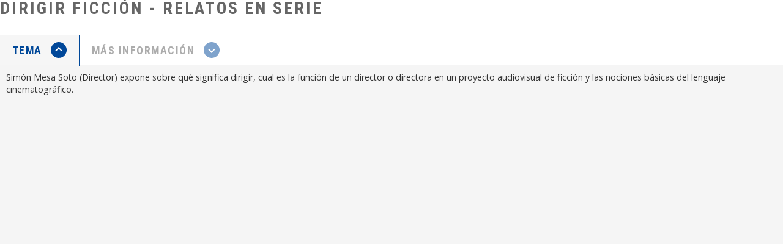

--- FILE ---
content_type: text/html; charset=UTF-8
request_url: https://formacion.proimagenescolombia.com/detalleVideo.php?codigo=VXdYD76w
body_size: 5116
content:
<!DOCTYPE html>
<html lang="es">
<head>
    <meta charset="UTF-8">
    <meta name="viewport" content="width=device-width, initial-scale=1.0, maximum-scale=1.5">
    <title>Proimágenes Colombia :: CAJA DE HERRAMIENTAS ::  Dirigir ficción - Relatos en Serie</title>

    <link rel="shortcut icon" href="/images/site/favicon.ico">
    <link rel="stylesheet" href="/css/reset.min.css">
    <link rel="stylesheet" href="/css/slick.css">
    <link rel="stylesheet" href="/css/colorbox.css">
    <link rel="stylesheet" href="/css/jquery-ui.structure.min.css">
    <link rel="stylesheet" href="/css/jplayer.css">
    <link rel="stylesheet" href="/css/styles.css">
    <meta property="og:title" content="Proimágenes Colombia :: CAJA DE HERRAMIENTAS ::  Dirigir ficción - Relatos en Serie" />
		<meta property="og:type" content="article" />
		<meta property="og:url" content="https://formacion.proimagenescolombia.com" />
		<meta property="og:image" content="https://formacion.proimagenescolombia.com/images/logo_proimagenes_redes.jpg" />
		<meta property="og:site_name" content="proimágenes colombia formación videos"/>
		<meta name="title" content="proimágenes colombia formación videos" />
		<meta property="og:description" content="Dirigir ficción - Relatos en Serie: Simón Mesa Soto (Director) expone sobre qué significa dirigir, cual es la función de un director o directora en un proyecto audiovisual de ficción y las nociones básicas del lenguaje cinematográfico.  				. El Fondo Mixto de Promoción Cinematográfica PROIMAGENES COLOMBIA es una entidad sin ánimo de lucro que busca consolidar y solidificar el sector cinematográfico colombiano, convirtiéndose en un escenario privilegiado para la concertación de políticas públicas y sectoriales, y para la articulación de reglas del juego que concreten e impulsen la industria cinematográfica del país.
		PROIMAGENES COLOMBIA promueve el intercambio de tecnologías y recursos humanos, actividades de investigación, formación y coordinador de encuentros, muestras y festivales relacionados con el cine, también desarrolla gestiones para operar en Colombia una Comisión Fílmica (Film Commission) que sirva como un medio de intermediación y facilitación que ponga en contacto a todos los sectores cinematográficos, turístico y otros necesarios con todas aquellas personas que están interesadas en coproducir con el país o filmar en el." />
		<meta name="description" content="Dirigir ficción - Relatos en Serie: Simón Mesa Soto (Director) expone sobre qué significa dirigir, cual es la función de un director o directora en un proyecto audiovisual de ficción y las nociones básicas del lenguaje cinematográfico.  				. El Fondo Mixto de Promoción Cinematográfica PROIMAGENES COLOMBIA es una entidad sin ánimo de lucro que busca consolidar y solidificar el sector cinematográfico colombiano, convirtiéndose en un escenario privilegiado para la concertación de políticas públicas y sectoriales, y para la articulación de reglas del juego que concreten e impulsen la industria cinematográfica del país.
		PROIMAGENES COLOMBIA promueve el intercambio de tecnologías y recursos humanos, actividades de investigación, formación y coordinador de encuentros, muestras y festivales relacionados con el cine, también desarrolla gestiones para operar en Colombia una Comisión Fílmica (Film Commission) que sirva como un medio de intermediación y facilitación que ponga en contacto a todos los sectores cinematográficos, turístico y otros necesarios con todas aquellas personas que están interesadas en coproducir con el país o filmar en el." />

		<style>
/* Tiny Carousel */
#slider4 {
    height: 1%;
    margin: 30px 0 0;
    overflow: hidden;
    position: relative;
    padding: 0 50px 10px;
}

#slider4 .viewport {
    height: 190px;
    overflow: hidden;
    position: relative;
}

#slider4 .buttons {
    background: #004899;
    border-radius: 35px;
    display: block;
    position: absolute;
    top: 50%;
    left: 0;
    width: 35px;
    height: 35px;
    color: #fff;
    font-weight: bold;
    text-align: center;
    line-height: 35px;
    text-decoration: none;
    font-size: 22px;
}

#slider4 .next {
    right: 0;
    left: auto;
    top: 50%;
}

#slider4 .buttons:hover {
    color: #004899;
    background: #fff;
}

#slider4 .disable {
    visibility: hidden;
}

#slider4 .overview {
    list-style: none;
    position: absolute;
    padding: 0;
    margin: 0;
    width: 240px;
    left: 0;
    top: 0;
}

#slider4 .overview li {
    float: left;
    margin: 0 20px 0 0;
    padding: 1px;
    height: 190px;
    width: 236px;
 }
/* Tiny Carousel */
#slider5 {
    height: 1%;
    margin: 30px 0 0;
    overflow: hidden;
    position: relative;
    padding: 0 50px 10px;
}

#slider5 .viewport {
    height: 190px;
    overflow: hidden;
    position: relative;
}

#slider5 .buttons {
    background: #004899;
    border-radius: 35px;
    display: block;
    position: absolute;
    top: 50%;
    left: 0;
    width: 35px;
    height: 35px;
    color: #fff;
    font-weight: bold;
    text-align: center;
    line-height: 35px;
    text-decoration: none;
    font-size: 22px;
}

#slider5 .next {
    right: 0;
    left: auto;
    top: 50%;
}

#slider5 .buttons:hover {
    color: #004899;
    background: #fff;
}

#slider5 .disable {
    visibility: hidden;
}

#slider5 .overview {
    list-style: none;
    position: absolute;
    padding: 0;
    margin: 0;
    width: 240px;
    left: 0;
    top: 0;
}

#slider5 .overview li {
    float: left;
    margin: 0 20px 0 0;
    padding: 1px;
    height: 190px;
    width: 236px;
 }
/* Tiny Carousel */
#slider6 {
    height: 1%;
    margin: 30px 0 0;
    overflow: hidden;
    position: relative;
    padding: 0 50px 10px;
}

#slider6 .viewport {
    height: 190px;
    overflow: hidden;
    position: relative;
}

#slider6 .buttons {
    background: #004899;
    border-radius: 35px;
    display: block;
    position: absolute;
    top: 50%;
    left: 0;
    width: 35px;
    height: 35px;
    color: #fff;
    font-weight: bold;
    text-align: center;
    line-height: 35px;
    text-decoration: none;
    font-size: 22px;
}

#slider6 .next {
    right: 0;
    left: auto;
    top: 50%;
}

#slider6 .buttons:hover {
    color: #004899;
    background: #fff;
}

#slider6 .disable {
    visibility: hidden;
}

#slider6 .overview {
    list-style: none;
    position: absolute;
    padding: 0;
    margin: 0;
    width: 240px;
    left: 0;
    top: 0;
}

#slider6 .overview li {
    float: left;
    margin: 0 20px 0 0;
    padding: 1px;
    height: 190px;
    width: 236px;
 }
/* Tiny Carousel */
#slider7 {
    height: 1%;
    margin: 30px 0 0;
    overflow: hidden;
    position: relative;
    padding: 0 50px 10px;
}

#slider7 .viewport {
    height: 190px;
    overflow: hidden;
    position: relative;
}

#slider7 .buttons {
    background: #004899;
    border-radius: 35px;
    display: block;
    position: absolute;
    top: 50%;
    left: 0;
    width: 35px;
    height: 35px;
    color: #fff;
    font-weight: bold;
    text-align: center;
    line-height: 35px;
    text-decoration: none;
    font-size: 22px;
}

#slider7 .next {
    right: 0;
    left: auto;
    top: 50%;
}

#slider7 .buttons:hover {
    color: #004899;
    background: #fff;
}

#slider7 .disable {
    visibility: hidden;
}

#slider7 .overview {
    list-style: none;
    position: absolute;
    padding: 0;
    margin: 0;
    width: 240px;
    left: 0;
    top: 0;
}

#slider7 .overview li {
    float: left;
    margin: 0 20px 0 0;
    padding: 1px;
    height: 190px;
    width: 236px;
 }
/* Tiny Carousel */
#slider8 {
    height: 1%;
    margin: 30px 0 0;
    overflow: hidden;
    position: relative;
    padding: 0 50px 10px;
}

#slider8 .viewport {
    height: 190px;
    overflow: hidden;
    position: relative;
}

#slider8 .buttons {
    background: #004899;
    border-radius: 35px;
    display: block;
    position: absolute;
    top: 50%;
    left: 0;
    width: 35px;
    height: 35px;
    color: #fff;
    font-weight: bold;
    text-align: center;
    line-height: 35px;
    text-decoration: none;
    font-size: 22px;
}

#slider8 .next {
    right: 0;
    left: auto;
    top: 50%;
}

#slider8 .buttons:hover {
    color: #004899;
    background: #fff;
}

#slider8 .disable {
    visibility: hidden;
}

#slider8 .overview {
    list-style: none;
    position: absolute;
    padding: 0;
    margin: 0;
    width: 240px;
    left: 0;
    top: 0;
}

#slider8 .overview li {
    float: left;
    margin: 0 20px 0 0;
    padding: 1px;
    height: 190px;
    width: 236px;
 }
/* Tiny Carousel */
#slider9 {
    height: 1%;
    margin: 30px 0 0;
    overflow: hidden;
    position: relative;
    padding: 0 50px 10px;
}

#slider9 .viewport {
    height: 190px;
    overflow: hidden;
    position: relative;
}

#slider9 .buttons {
    background: #004899;
    border-radius: 35px;
    display: block;
    position: absolute;
    top: 50%;
    left: 0;
    width: 35px;
    height: 35px;
    color: #fff;
    font-weight: bold;
    text-align: center;
    line-height: 35px;
    text-decoration: none;
    font-size: 22px;
}

#slider9 .next {
    right: 0;
    left: auto;
    top: 50%;
}

#slider9 .buttons:hover {
    color: #004899;
    background: #fff;
}

#slider9 .disable {
    visibility: hidden;
}

#slider9 .overview {
    list-style: none;
    position: absolute;
    padding: 0;
    margin: 0;
    width: 240px;
    left: 0;
    top: 0;
}

#slider9 .overview li {
    float: left;
    margin: 0 20px 0 0;
    padding: 1px;
    height: 190px;
    width: 236px;
 }
/* Tiny Carousel */
#slider10 {
    height: 1%;
    margin: 30px 0 0;
    overflow: hidden;
    position: relative;
    padding: 0 50px 10px;
}

#slider10 .viewport {
    height: 190px;
    overflow: hidden;
    position: relative;
}

#slider10 .buttons {
    background: #004899;
    border-radius: 35px;
    display: block;
    position: absolute;
    top: 50%;
    left: 0;
    width: 35px;
    height: 35px;
    color: #fff;
    font-weight: bold;
    text-align: center;
    line-height: 35px;
    text-decoration: none;
    font-size: 22px;
}

#slider10 .next {
    right: 0;
    left: auto;
    top: 50%;
}

#slider10 .buttons:hover {
    color: #004899;
    background: #fff;
}

#slider10 .disable {
    visibility: hidden;
}

#slider10 .overview {
    list-style: none;
    position: absolute;
    padding: 0;
    margin: 0;
    width: 240px;
    left: 0;
    top: 0;
}

#slider10 .overview li {
    float: left;
    margin: 0 20px 0 0;
    padding: 1px;
    height: 190px;
    width: 236px;
 }
/* Tiny Carousel */
#slider12 {
    height: 1%;
    margin: 30px 0 0;
    overflow: hidden;
    position: relative;
    padding: 0 50px 10px;
}

#slider12 .viewport {
    height: 190px;
    overflow: hidden;
    position: relative;
}

#slider12 .buttons {
    background: #004899;
    border-radius: 35px;
    display: block;
    position: absolute;
    top: 50%;
    left: 0;
    width: 35px;
    height: 35px;
    color: #fff;
    font-weight: bold;
    text-align: center;
    line-height: 35px;
    text-decoration: none;
    font-size: 22px;
}

#slider12 .next {
    right: 0;
    left: auto;
    top: 50%;
}

#slider12 .buttons:hover {
    color: #004899;
    background: #fff;
}

#slider12 .disable {
    visibility: hidden;
}

#slider12 .overview {
    list-style: none;
    position: absolute;
    padding: 0;
    margin: 0;
    width: 240px;
    left: 0;
    top: 0;
}

#slider12 .overview li {
    float: left;
    margin: 0 20px 0 0;
    padding: 1px;
    height: 190px;
    width: 236px;
 }
/* Tiny Carousel */
#slider13 {
    height: 1%;
    margin: 30px 0 0;
    overflow: hidden;
    position: relative;
    padding: 0 50px 10px;
}

#slider13 .viewport {
    height: 190px;
    overflow: hidden;
    position: relative;
}

#slider13 .buttons {
    background: #004899;
    border-radius: 35px;
    display: block;
    position: absolute;
    top: 50%;
    left: 0;
    width: 35px;
    height: 35px;
    color: #fff;
    font-weight: bold;
    text-align: center;
    line-height: 35px;
    text-decoration: none;
    font-size: 22px;
}

#slider13 .next {
    right: 0;
    left: auto;
    top: 50%;
}

#slider13 .buttons:hover {
    color: #004899;
    background: #fff;
}

#slider13 .disable {
    visibility: hidden;
}

#slider13 .overview {
    list-style: none;
    position: absolute;
    padding: 0;
    margin: 0;
    width: 240px;
    left: 0;
    top: 0;
}

#slider13 .overview li {
    float: left;
    margin: 0 20px 0 0;
    padding: 1px;
    height: 190px;
    width: 236px;
 }
/* Tiny Carousel */
#slider14 {
    height: 1%;
    margin: 30px 0 0;
    overflow: hidden;
    position: relative;
    padding: 0 50px 10px;
}

#slider14 .viewport {
    height: 190px;
    overflow: hidden;
    position: relative;
}

#slider14 .buttons {
    background: #004899;
    border-radius: 35px;
    display: block;
    position: absolute;
    top: 50%;
    left: 0;
    width: 35px;
    height: 35px;
    color: #fff;
    font-weight: bold;
    text-align: center;
    line-height: 35px;
    text-decoration: none;
    font-size: 22px;
}

#slider14 .next {
    right: 0;
    left: auto;
    top: 50%;
}

#slider14 .buttons:hover {
    color: #004899;
    background: #fff;
}

#slider14 .disable {
    visibility: hidden;
}

#slider14 .overview {
    list-style: none;
    position: absolute;
    padding: 0;
    margin: 0;
    width: 240px;
    left: 0;
    top: 0;
}

#slider14 .overview li {
    float: left;
    margin: 0 20px 0 0;
    padding: 1px;
    height: 190px;
    width: 236px;
 }
/* Tiny Carousel */
#slider15 {
    height: 1%;
    margin: 30px 0 0;
    overflow: hidden;
    position: relative;
    padding: 0 50px 10px;
}

#slider15 .viewport {
    height: 190px;
    overflow: hidden;
    position: relative;
}

#slider15 .buttons {
    background: #004899;
    border-radius: 35px;
    display: block;
    position: absolute;
    top: 50%;
    left: 0;
    width: 35px;
    height: 35px;
    color: #fff;
    font-weight: bold;
    text-align: center;
    line-height: 35px;
    text-decoration: none;
    font-size: 22px;
}

#slider15 .next {
    right: 0;
    left: auto;
    top: 50%;
}

#slider15 .buttons:hover {
    color: #004899;
    background: #fff;
}

#slider15 .disable {
    visibility: hidden;
}

#slider15 .overview {
    list-style: none;
    position: absolute;
    padding: 0;
    margin: 0;
    width: 240px;
    left: 0;
    top: 0;
}

#slider15 .overview li {
    float: left;
    margin: 0 20px 0 0;
    padding: 1px;
    height: 190px;
    width: 236px;
 }
/* Tiny Carousel */
#slider16 {
    height: 1%;
    margin: 30px 0 0;
    overflow: hidden;
    position: relative;
    padding: 0 50px 10px;
}

#slider16 .viewport {
    height: 190px;
    overflow: hidden;
    position: relative;
}

#slider16 .buttons {
    background: #004899;
    border-radius: 35px;
    display: block;
    position: absolute;
    top: 50%;
    left: 0;
    width: 35px;
    height: 35px;
    color: #fff;
    font-weight: bold;
    text-align: center;
    line-height: 35px;
    text-decoration: none;
    font-size: 22px;
}

#slider16 .next {
    right: 0;
    left: auto;
    top: 50%;
}

#slider16 .buttons:hover {
    color: #004899;
    background: #fff;
}

#slider16 .disable {
    visibility: hidden;
}

#slider16 .overview {
    list-style: none;
    position: absolute;
    padding: 0;
    margin: 0;
    width: 240px;
    left: 0;
    top: 0;
}

#slider16 .overview li {
    float: left;
    margin: 0 20px 0 0;
    padding: 1px;
    height: 190px;
    width: 236px;
 }
/* Tiny Carousel */
#slider17 {
    height: 1%;
    margin: 30px 0 0;
    overflow: hidden;
    position: relative;
    padding: 0 50px 10px;
}

#slider17 .viewport {
    height: 190px;
    overflow: hidden;
    position: relative;
}

#slider17 .buttons {
    background: #004899;
    border-radius: 35px;
    display: block;
    position: absolute;
    top: 50%;
    left: 0;
    width: 35px;
    height: 35px;
    color: #fff;
    font-weight: bold;
    text-align: center;
    line-height: 35px;
    text-decoration: none;
    font-size: 22px;
}

#slider17 .next {
    right: 0;
    left: auto;
    top: 50%;
}

#slider17 .buttons:hover {
    color: #004899;
    background: #fff;
}

#slider17 .disable {
    visibility: hidden;
}

#slider17 .overview {
    list-style: none;
    position: absolute;
    padding: 0;
    margin: 0;
    width: 240px;
    left: 0;
    top: 0;
}

#slider17 .overview li {
    float: left;
    margin: 0 20px 0 0;
    padding: 1px;
    height: 190px;
    width: 236px;
 }
/* Tiny Carousel */
#slider18 {
    height: 1%;
    margin: 30px 0 0;
    overflow: hidden;
    position: relative;
    padding: 0 50px 10px;
}

#slider18 .viewport {
    height: 190px;
    overflow: hidden;
    position: relative;
}

#slider18 .buttons {
    background: #004899;
    border-radius: 35px;
    display: block;
    position: absolute;
    top: 50%;
    left: 0;
    width: 35px;
    height: 35px;
    color: #fff;
    font-weight: bold;
    text-align: center;
    line-height: 35px;
    text-decoration: none;
    font-size: 22px;
}

#slider18 .next {
    right: 0;
    left: auto;
    top: 50%;
}

#slider18 .buttons:hover {
    color: #004899;
    background: #fff;
}

#slider18 .disable {
    visibility: hidden;
}

#slider18 .overview {
    list-style: none;
    position: absolute;
    padding: 0;
    margin: 0;
    width: 240px;
    left: 0;
    top: 0;
}

#slider18 .overview li {
    float: left;
    margin: 0 20px 0 0;
    padding: 1px;
    height: 190px;
    width: 236px;
 }</style>
</head>
<body>
<div id="fb-root"></div>
<script async defer crossorigin="anonymous" src="https://connect.facebook.net/es_LA/sdk.js#xfbml=1&version=v9.0" nonce="uxUlKJ4Q"></script>
<script type="text/javascript" async src="https://platform.twitter.com/widgets.js"></script>
<!--Main Wrapper-->
<div id="mainWrapper">

<div id="pageLoading"></div>
<div class="gMSection" style="padding-top: 0px;">


<div class="maxW" style="padding: 0px 0px;">
		<!--Intern movie-->
		<article class="gIMovie" id="div_article" style="padding-top: 0px;">
			<!--Header movie-->
			<header class="gIMR introMovie">
				<h2 class="gTitle">Dirigir ficción - Relatos en Serie</h2>
			</header>
			<!--End Header movie-->

			<div class="gIMR">
				<!--Tabs-->
				<div class="gMTabs">
					<!--Tabs nav-->
					<ul class="tabIMNav">
						<li><a href="#tab1" class="btnIMTab"><span>Tema <i class="icoTG s2"></i></span></a></li>
						<li><a href="#tab2" class="btnIMTab" onclick="javascript:enviarTraficoMasInfo()"><span>Más información <i class="icoTG s2"></i></span></a></li>
						
					</ul><!--End Tabs nav-->

					<!--Tab1-->
					<div id="tab1" class="tabIMCont">
						<a name="videoYT"></a>
						<div class="bgGray" style="padding: 10px;">
							<div class="gContent">
								<p id="div_descripcion">Simón Mesa Soto (Director) expone sobre qué significa dirigir, cual es la función de un director o directora en un proyecto audiovisual de ficción y las nociones básicas del lenguaje cinematográfico.  				</p>
							</div>
							<!--Trailer-->
							<div class="sliderVideos">
								<div id="playYouTubeVideo" class="video-responsive">
																		<iframe src="https://www.youtube.com/embed/Noa7G2ONXc8?rel=0&modestbranding=1&autohide=1&showinfo=0&controls=1&mute=0&start=0"  width="560" height="315"  frameborder="0" allowfullscreen allow="autoplay; fullscreen"></iframe>
								</div>
							</div>
							<!--End Trailer-->
						</div>

						<!--listado de contenidos-->
						<div class="contNPIM" style="padding: 10px;">
							<div id="listNPIMCo" class="listNPIM" style="padding: 10px;">
								<h3>Temas que encuentras en este vídeo:</h3>
															</div>
							<button type="button" class="rbtn btnSMore toggleDiv" data-id="#listNPIMCo"><i class="icoTG s2"></i><span>Ver más</span></button>
						</div>
						<!--End listado de contenidos-->
					</div><!--End Tab1-->

					<!--Tab2-->
					<div id="tab2" class="tabIMCont">
						<div class="bgGray" style="padding: 10px;">
							<!--List Caracteristicas-->
							<div class="contLCaract">
								<ul class="listCaract" id="div_ficha">
									<li><strong>Tipo: </strong> Conferencia</li><li><strong>G&#233;nero: </strong><br />- Ficción<br />
											</li><li><strong>Tema principal: </strong> Dirección</li><li><strong>Descripci&#243;n: </strong> Simón Mesa Soto (Director) expone sobre qué significa dirigir, cual es la función de un director o directora en un proyecto audiovisual de ficción y las nociones básicas del lenguaje cinematográfico.  				</li><li><strong>Fecha: </strong> Agosto 17 de 2022</li><li><strong>Duraci&#243;n: </strong> 01:41:20</li><li><strong>Tags: </strong><br />- Tema<br />- No actores <br />- Motivación <br />- Metodología <br />- Guion <br />- Ficción <br />- Dirección<br />- Desarrollo<br />- Creación<br />- Cortometraje<br />- Cine <br />
											</li><li><strong>Conferencistas: </strong><br />- Simón Mesa Soto<br />
											</li>								</ul>
							</div><!--End List Caracteristicas-->
						</div>
					</div><!--End Tab2-->

					

				</div><!--End tabs-->

				
				<div style="display: inline-flex;">

					<a href="javascript: void(0);" onclick="window.open('https://www.facebook.com/sharer/sharer.php?u=http%3A%2F%2Fformacion.proimagenescolombia.com%2Findex3.php%3Fcodigo%3DVXdYD76w','ventanacompartir', 'toolbar=0, status=0, width=450, height=450');"><img src="https://formacion.proimagenescolombia.com/images/button_fb.png" alt="Compartir en Facebook"  height="32"></a>
					<a href="javascript: void(0);" onclick="window.open('https://twitter.com/intent/tweet?text=Hola.%20Te invito a visitar el siguiente enlace de la Caja de Herramientas de Proimágenes Colombia :&url=http%3A%2F%2Fformacion.proimagenescolombia.com%2Findex3.php%3Fcodigo%3DVXdYD76w','ventanacompartir', 'toolbar=0, status=0, width=450, height=450');"><img src="https://formacion.proimagenescolombia.com/images/button_tw.png" alt="Compartir en Twitter"  height="32"></a>

					<div>
						<p style="display:none" id="p1">http://formacion.proimagenescolombia.com/index3.php?codigo=VXdYD76w</p>
						&nbsp;&nbsp;<button type="button" onclick="copyToClipboard('#p1'); enviarTraficoCopiarUrl()" class="gBtn small btnSearch"><span>COPIAR URL VÍDEO</span></button>
						<p id="resultado" style="display:none;visibility:hidden">¡Url copiada!</p>
					</div>
				</div>
			</div>
		</article><!--End Intern movie-->
	</div>



	<!-- solo para dar espacio -->
	<div class="contIntern">
		<div class="gContent">
			<h2 class="gTitle"></h2>
		</div>
	</div>


</div>
<script>

function copyToClipboard(element) {
  var $temp = $("<input>");
  $("body").append($temp);
  $temp.val($(element).text()).select();
  document.execCommand("copy");
  $temp.remove();

	estilo = document.getElementById("resultado");
	estilo.style.display=''
	estilo.style.visibility='';
}


var numMasInfo = 0;
var numClickCopiar = 0;
var numEstudios = 0;

function enviarTraficoMasInfo(){

	if(numMasInfo == 0){
		var tablaVar={};
		$.ajax({
			type: "POST",
			url: "/ajax/traficos.php",
			data: 'mode=masinfo&id_video=120',
			success: function(result){
				numMasInfo = numMasInfo+1;
			}
		});
	}
}

function enviarTraficoCopiarUrl(){
	if(numClickCopiar == 0){
		var tablaVar={};
		$.ajax({
			type: "POST",
			url: "/ajax/traficos.php",
			data: 'mode=videocopiarurl&id_video=120',
			success: function(result){
				numClickCopiar = numClickCopiar+1;
			}
		});
	}
}

function enviarTraficoEstudios(){

	if(numEstudios == 0){
		var tablaVar={};
		$.ajax({
			type: "POST",
			url: "/ajax/traficos.php",
			data: 'mode=videoEstudios&id_video=120',
			success: function(result){
				numEstudios = numEstudios+1;
			}
		});
	}
}

</script>


    </div><!--End Main Wrapper-->
<!--Scripts-->
<script type="text/javascript">
        var _gaq = _gaq || [];
        _gaq.push(['_setAccount', 'UA-39805732-1']);
        _gaq.push(['_setDomainName', 'proimagenescolombia.com']);
        _gaq.push(['_setAllowLinker', true]);
        _gaq.push(['_trackPageview']);

        (function() {
         var ga = document.createElement('script'); ga.type = 'text/javascript'; ga.async = true;
         ga.src = ('https:' == document.location.protocol ? 'https://' : 'http://') + 'stats.g.doubleclick.net/dc.js';
         var s = document.getElementsByTagName('script')[0]; s.parentNode.insertBefore(ga, s);
         })();
</script>


<script src="/js/prefixfree.min.js"></script>
<script src="/js/jquery-1.12.4.min.js"></script>
<script src="/js/jquery-ui.min.js"></script>
<script src="/js/slick.min.js"></script>
<script src="/js/jquery.colorbox-min.js"></script>
<script src="/js/jquery.jplayer.min.js"></script>
<script src="/js/jquery.validate.min.js"></script>
<script src="/js/jquery.comiseo.daterangepicker.min.js"></script>
<script src="/js/interface.js"></script>
<script src="/js/forms.js"></script>
<script type="text/javascript" src="/tynyCarrousel/jquery.tinycarousel.js"></script>

<script language="JavaScript" type="text/JavaScript">

function revisar_busq_general_dos()
{
  if(document.busq_general_dos.buscar.value.replace(/ /g, '') =='')
  {
    window.alert('Escriba algún criterio de búsqueda');
    document.busq_general_dos.buscar.focus();
    return false;
  }
  return true;
}

function reproducirVideoTime(codigo, inicio)
{
	//document.getElementById("playYouTubeVideo").innerHTML='<iframe src="https://www.youtube.com/embed/'+codigo+'?rel=0&modestbranding=1&autohide=1&showinfo=0&controls=1&autoplay=1&mute=0&start='+inicio+'"  width="560" height="315"  frameborder="0" allowfullscreen allow="autoplay; fullscreen"></iframe>';
	document.getElementById("playYouTubeVideo").innerHTML='<iframe src="https://www.youtube.com/embed/'+codigo+'?rel=0&modestbranding=1&autohide=1&showinfo=0&controls=1&mute=0&start='+inicio+'"  width="560" height="315"  frameborder="0" allowfullscreen allow="autoplay; fullscreen"></iframe>';
}

function reproducirVideoPlataformas(tipo, codigo, inicio){

	if(tipo == "youtube"){
		url = 'https://www.youtube.com/embed/'+codigo+'?autoplay=1&rel=0&modestbranding=1&showinfo=0&controls=1&mute=0&start='+inicio;
	}
	else if(tipo == "vimeo"){
		url = 'https://player.vimeo.com/video/'+codigo+'?autoplay=1#t='+inicio;
	}
	else if(tipo == "dailymotion"){
		url = 'https://www.dailymotion.com/embed/video/'+codigo+'?autoplay=1&start='+inicio;
	}
	else if(tipo == "twitch"){
		url = 'https://player.twitch.tv/?video='+codigo+'&parent=formacion.proimagenescolombia.com&time='+inicio;
	}
	else if(tipo == "odysee"){
		url = 'https://odysee.com/$/embed/'+codigo+'&autoplay=1&t='+inicio;
	}

	document.getElementById("playYouTubeVideo").innerHTML='<iframe src="'+url+'"  width="560" height="315"  frameborder="0" allowfullscreen allow="autoplay; fullscreen"></iframe>';
}


function revisarFiltroPeliculas()
{
	if(document.form_charlas.genero.options[document.form_charlas.genero.selectedIndex].value=='' && document.form_charlas.tipo.options[document.form_charlas.tipo.selectedIndex].value=='' && document.form_charlas.tema.options[document.form_charlas.tema.selectedIndex].value=='' && document.form_charlas.tags.options[document.form_charlas.tags.selectedIndex].value=='' && document.form_charlas.speakers.options[document.form_charlas.speakers.selectedIndex].value=='' && document.form_charlas.txtbuscar.value.replace(/ /g, '') =='')
	{
		var textoOpcion = "Se pueden realizar búsquedas utilizando los filtros por género, por tipo, por tema principal, por tags o por conferencista, por uno de esos criterios o por la combinación de varios.   También está la opción de buscar por palabra (casilla BUSCAR...).   Una vez se haga la selección del filtro o se indique la palabra, se debe hacer clic en la lupa para realizar la búsqueda.";
		document.getElementById("error_form").innerHTML=textoOpcion;
		window.alert(textoOpcion);
    return false;
	}
	else
	{
		document.getElementById("error_form").innerHTML='otro';
		enviarBusqueda();
	}
}

</script>

<!--End Scripts-->
</body>
</html>


--- FILE ---
content_type: text/css
request_url: https://formacion.proimagenescolombia.com/css/styles.css
body_size: 20237
content:
/*Copyright(c) 2017, All rights reserved.
* Stylesheet/Hoja de estilos: styles.css
* Project/Proyecto: Proimágenes Colombia - Mayo 2017
* Author/Autor: Jesús Piedrahita, jesus.piedrahita@mottif.com - mottif.com */

@import url('https://fonts.googleapis.com/css?family=Open+Sans:400,400i,600,600i,700,700i|Roboto+Condensed:300,300i,400,400i,700,700i|Work+Sans:300,400,500,600');
/*Fonts:
font-family: 'Roboto Condensed', sans-serif;
font-family: 'Open Sans', sans-serif;
font-family: 'Work Sans', sans-serif; */

/*Loading*/
#pageLoading, .gLoading {
	display: block;
	position: fixed;
	top: 0px;
	left: 0px;
	right: 0px;
	bottom: 0px;
}
#pageLoading {
	background: #FFF;
	z-index: 16;
}
.gLoading {
	background: rgba(0, 0, 0, 0.75);
	z-index: 20000;
}
#pageLoading::before, #pageLoading::after, .gLoading::before, .gLoading::after {
	content: '';
	display: block;
	position: absolute;
	top: 50%;
	left: 50%;
	box-sizing: border-box;
}
#pageLoading::before, .gLoading::before {
	width: 50px;
	height: 50px;
	margin: -25px 0px 0px -25px;
	border-radius: 5px;
	background: #004899;
}
#pageLoading::after, .gLoading::after {
	width: 36px;
	height: 36px;
	margin: -18px 0px 0px -18px;
	border-radius: 50%;
	border-top: 6px solid rgba(255, 255, 255, 0.3);
	border-right: 6px solid rgba(255, 255, 255, 0.3);
	border-bottom: 6px solid rgba(255, 255, 255, 0.3);
	border-left: 6px solid #FFFFFF;
	-webkit-animation: loadCircle 0.5s infinite linear;
	animation: loadCircle 0.5s infinite linear;
}

/*General*/
html, body, #mainWrapper {
	display: block;
	width: 100%;
	margin: 0px;
	padding: 0px;
}
html, body {
	font-family: 'Open Sans', sans-serif;
	font-size: 0.93rem;
	line-height: 1.4rem;
	font-weight: 400;
	letter-spacing: 0rem;
	color: #333333;
	background: #FFF;
}
#mainWrapper {
	position: relative;
	z-index: 1;
}
b, strong {
	font-weight: 700;
}
i, em {
	font-style: italic;
}
a {
	color: inherit;
}
.gHidden {
	display: none;
}
.gMSection, .maxW {
	display: block;
	width: 100%;
	margin: 0px auto;
	box-sizing: border-box;
}
.maxW {
	max-width: 1290px;
	padding: 0px 60px;
}

/*Main section intern*/
.gMSection {
	padding-top: 140px;
	overflow: hidden;
}

/*General btn*/
.rbtn, .gBtn, .gBtn::before, .gBtn > span {
	margin: 0px;
	padding: 0px;
	box-sizing: border-box;
	outline: none;
}
.rbtn {
	border: none;
	border-radius: 0px;
	background: none;
}
.gBtn, .gBtn::before, .gBtn > span {
	display: inline-block;
	vertical-align: middle;
}
.gBtn {
	height: 50px;
	padding: 0px 20px;
	font-family: 'Roboto Condensed', sans-serif;
	font-size: 0rem;
	line-height: 1rem;
	letter-spacing: 0rem;
	text-align: center;
	color: #FFF;
	background-color: #004899;
	position: relative;
	transition: opacity 0.25s ease;
}
.gBtn::before {
	content: '';
	width: 0px;
	height: 100%;
}
.gBtn > span {
	width: 100%;
	font-size: 0.93rem;
	line-height: 1.1rem;
	font-weight: 700;
	letter-spacing: 0.1rem;
	text-transform: uppercase;
	color: inherit;
}
.gBtn.small {
	height: 30px;
}
.gBtn.small > span {
	font-size: 0.65rem;
	line-height: 0.75rem;
	font-weight: 400;
	letter-spacing: 0.15rem;
}
.gBtn.w1 {
	width: 170px;
	max-width: 100%;
}
.gBtn.bg2 {
	background-color: #FF6600;
}
.gBtn.bg3 {
	background-color: #FFF;
	color: #000;
}
.gBtn.bg4 {
	background-color: #FFF;
	color: #004899;
}
.gBtn:hover {
	opacity: 0.75;
}
.gBtn:active {
	top: 2px;
}

/*General social*/
.gSocialN {
	display: block;
	font-family: 'Roboto Condensed', sans-serif;
	font-size: 0rem;
	line-height: 1rem;
	font-weight: 700;
	letter-spacing: 0rem;
	text-transform: uppercase;
	color: #333333;
}
.gSocialN > li {
	display: inline-block;
	vertical-align: middle;
	margin: 0px 5px;
	font-size: 0.85rem;
	line-height: 0.9rem;
	letter-spacing: 0.05rem;
}
.gSocialN > li.csext {
	font-size: 0rem;
	letter-spacing: 0rem;
	padding-left: 15px;
}
.gSocialN a {
	color: inherit;
	transition: color 0.25s ease;
}
.gSocialN a:hover {
	color: #004799;
}
.gSocialN .icoS, .gSocialN .icoS2 {
	display: block;
	height: 15px;
	position: relative;
}
.gSocialN .icoS {
	width: 20px;
	text-align: left;
	text-indent: -9999px;
}
.gSocialN .icoS.facebook {
	width: 14px;
}
.gSocialN .icoS:active, .gSocialN .icoS2:active {
	top: 2px;
}
.gSocialN .icoS::before, .gSocialN .icoS::after {
	content: '';
	display: block;
	width: 100%;
	height: 100%;
	position: absolute;
	top: 0px;
	left: 0px;
	background-repeat: no-repeat;
	background-size: auto 100%;
	transition: opacity 0.25s ease, visibility 0.25s ease;
}
.gSocialN .icoS::before {
	background-image: url(../images/site/social-networks.png);
}
.gSocialN .icoS::after {
	background-image: url(../images/site/social-networks2.png);
}
.gSocialN .icoS:hover::before, .gSocialN .icoS::after {
	opacity: 0;
	visibility: hidden;
}
.gSocialN .icoS:hover::after {
	opacity: 1;
	visibility: visible;
}
.gSocialN .icoS.facebook::before, .gSocialN .icoS.facebook::after {
	background-position: 4px center;
}
.gSocialN .icoS.twitter::before, .gSocialN .icoS.twitter::after {
	background-position: -24px center;
}
.gSocialN .icoS.youtube::before, .gSocialN .icoS.youtube::after {
	background-position: -55px center;
}
.gSocialN .icoS.vimeo::before, .gSocialN .icoS.vimeo::after {
	background-position: -85px center;
}
.gSocialN .icoS.flickr::before, .gSocialN .icoS.flickr::after {
	background-position: -114px center;
}
.gSocialN .icoS.insta::before, .gSocialN .icoS.insta::after {
	background-position: -144px center;
}

.gSocialN .icoS2 img {
	display: block;
	width: auto;
	height: 100%;
	margin: 0px auto;
	transition: opacity 0.25s ease, visibility 0.25s ease;
}
.gSocialN .icoS2 .imghover {
	position: absolute;
	top: 0px;
	left: 0px;
}
.gSocialN .icoS2 .imghover, .gSocialN .icoS2:hover .imgbase {
	opacity: 0;
	visibility: hidden;
}
.gSocialN .icoS2:hover .imghover {
	opacity: 1;
	visibility: visible;
}
.gSocialN .icoS2.ext {
	display: inline-block;
	vertical-align: middle;
	height: 15px;
	margin-right: 10px;
}
.gSocialN .icoS2.ext:last-child {
	margin-right: 0px;
}

/*General titles*/
.gTitle {
	display: block;
    /*margin: 0px 0px 30px;*/
    padding: 0px;
    box-sizing: border-box;
    font-family: 'Roboto Condensed', sans-serif;
    font-size: 1.85rem;
    line-height: 1.85rem;
    font-weight: 700;
    letter-spacing: 0.2rem;
    text-transform: uppercase;
    text-align: left;
    color: #666666;
	position: relative;
}
.gTitle .smt {
	font-size: 1.6rem;
	font-weight: 400;
	letter-spacing: 0.05rem;
	text-transform: none;
}
.gTitle.f2 {
	font-size: 1.6rem;
	line-height: 1.65rem;
	letter-spacing: 0.1rem;
}
.gTitle.f2 .tsm {
	display: block;
	margin-top: 5px;
	font-size: 1rem;
	line-height: 1.2rem;
	font-weight: 300;
	letter-spacing: 0.05rem;
}
.gTitle.c2 {
	color: #004899;
}
.gTitle.c3 {
	color: #FFFFFF;
}
.gTitle.ntt {
	letter-spacing: 0.05rem;
	text-transform: none;
}
.gTitlePequenio {
	display: block;
    /*margin: 0px 0px 30px;*/
    padding: 0px;
    box-sizing: border-box;
    font-family: 'Roboto Condensed', sans-serif;
    font-size: 1.4rem;
    line-height: 1.85rem;
    font-weight: 400;
    letter-spacing: 0.2rem;
    text-align: left;
    color: #666666;
	position: relative;
}

/*General icons*/
.icoTG, .icoTG::before, .icoVideo, .icoVideo::before {

	margin: 0px auto;
	padding: 0px;
	box-sizing: border-box;

}
.icoTG, .icoVideo {

	display: inline-block;
	vertical-align: middle;
	border-radius: 50%;
	overflow: hidden;
	cursor: pointer;
	position: relative;

}
.icoTG {
	width: 30px;
	height: 30px;
	background: #FFF;
}
.icoTG.s2 {
	width: 26px;
	height: 26px;
	background: #004799;
}
.icoVideo {
	width: 44px;
	height: 44px;
/*	background: rgba(202, 226, 253, 0.9);
	box-shadow: 0px 0px 6px 5px rgba(0, 0, 0, 0.5);*/
	transition: background-color 0.25s ease, opacity 0.25s ease;

}
.icoTG::before, .icoVideo::before {
	content: '';
	display: block;
	position: absolute;
	top: 50%;
	left: 50%;
}
.icoTG::before {
	width: 9px;
	height: 9px;
	border-right: 2px solid #00597F;
	border-bottom:  2px solid #00597F;
	transform: translate(-50%, -60%) rotate(45deg);
}
.icoTG.s2::before {
	width: 8px;
	height: 8px;
	border-right-color: #FFF;
	border-bottom-color: #FFF;
}
.active > .icoTG::before, .gBtn.active .icoTG::before, .gMTabs .tabIMNav li.ui-state-active .btnIMTab .icoTG::before, .tabsTeam .tabNTeam li.ui-state-active .btnTTeam .icoTG::before {
	transform: translate(-50%, -40%) rotate(225deg);
}
.icoVideo::before {
	width: 74%;
	height: 74%;
	opacity: 0.9;
	/*background: url(../images/site/ico-video.svg) no-repeat center;*/
	background: url(../images/site/ico_video_2.png) no-repeat center;
	background-size: contain;
	transform: translate(-50%, -50%);
	transition: opacity 0.25s ease;
}

/*Vertical align*/
.vAlign, .vAlign > div {
	width: 100%;
	margin: 0px;
	padding: 0px;
	box-sizing: border-box;
}
.vAlign {
	display: table;
}
.vAlign > div {
	display: table-cell;
	vertical-align: middle;
}

/*Page header*/
.pageHeader {
	display: block;
	width: 100%;
	margin: 0px;
	padding: 0px;
	background: rgba(255, 255, 255, 0.9);
	position: fixed;
	top: 0px;
	left: 0px;
	z-index: 20;
	transition: top 0.25s ease, background-color 0.25s ease;
}
.pageHeader.smallHeader {
	top: -100px;
	background: #FFF;
}
.pageHeader .maxW {
	position: relative;
}

/*Logo page*/
.logoPage {
	display: block;
	height: 99px;
	padding: 8px 0px;
	box-sizing: border-box;
	font-size: 0rem;
	line-height: 1rem;
	text-align: left;
}
.logoPage::before, .logoPage h1 {
	display: inline-block;
	vertical-align: middle;
	margin: 0px;
	box-sizing: border-box;
}
.logoPage::before {
	content: '';
	width: 0px;
	height: 100%;
}
.logoPage h1 {
	height: 100%;
	max-height: 50px;
}
.logoPage h1 a, .logoPage h1 img {
	display: block;
	width: auto;
	height: 100%;
}

/*Content Menu header*/
.cMHeader {
	display: block;
	width: 100%;
	margin: 0px;
	padding: 0px;
	box-sizing: border-box;
}

/*Main Menu*/
.mainMenu, .mainMenu ul, .mainMenu li, .mainMenu a, .mainMenu a::before, .mainMenu a span {
	margin: 0px;
	padding: 0px;
	box-sizing: border-box;
}
.mainMenu {
	display: block;
	width: 100%;
	padding-top: 1px;
	font-family: 'Roboto Condensed', sans-serif;
	font-size: 0rem;
	line-height: 1rem;
	font-weight: 400;
	text-align: left;
	position: relative;
}
.mainMenu::before {
	content: '';
	display: block;
	width: 100vw;
	height: 1px;
	background: rgba(0, 0, 0, 0.2);
	position: absolute;
	top: 0px;
	left: 50%;
	transform: translate(-50%, 0%);
}
.mainMenu li {
	position: relative;
}
.mainMenu a {
	display: block;
	width: 100%;
	height: 100%;
	transition: background-color 0.25s ease, color 0.25s ease;
}
.mainMenu a::before, .mainMenu a span {
	display: inline-block;
	vertical-align: middle;
}
.mainMenu a::before {
	content: '';
	width: 0px;
	height: 100%;
}
.mainMenu a span {
	width: 100%;
	font-size: 0.93rem;
	line-height: 1rem;
	letter-spacing: 0.1rem;
	text-transform: uppercase;
}

/*Nivel 1*/
.mainMenu > ul {
	display: flex;
	flex-direction: row;
	flex-wrap: nowrap;
	justify-content: flex-start;
	align-items: stretch;
	height: 40px;
}
.mainMenu > ul > li {
	display: inline-block;
	vertical-align: middle;
	flex-grow: 1;
	height: 100%;
	text-align: center;
}
.mainMenu > ul > li > a {
	padding: 0px 20px;
	color: #004899;
}
.mainMenu > ul > li:hover > a, .mainMenu > ul > li > a.active {
	color: #FFF;
	background-color: #004899;
}

/*Nivel 2/3*/
.mainMenu > ul > li ul {
	display: block;
	width: 100%;
	min-width: 280px;
	position: absolute;
	text-align: left;
	opacity: 0;
	visibility: hidden;
	transition: opacity 0.25s ease, visibility 0.25s ease;
}
.mainMenu > ul li:hover > ul {
	opacity: 1;
	visibility: visible;
}
.mainMenu > ul > li ul li {
	border-bottom: 1px solid rgba(0, 0, 0, 0.25);
}
.mainMenu > ul > li ul li:last-child {
	border: none;
}
.mainMenu > ul > li ul a {
	padding: 13px 40px;
	color: #FFF;
}
.mainMenu > ul > li ul a span {
	letter-spacing: 0.03rem;
}

/*Nivel 2*/
.mainMenu > ul > li > ul {
	top: 100%;
	left: 0px;
	background: #004899;
}
.mainMenu > ul > li:last-child > ul, .mainMenu > ul > li:nth-last-child(2) > ul, .mainMenu > ul > li:nth-last-child(3) > ul {
	left: auto;
	right: 0px;
}
.mainMenu > ul > li > ul > li:hover > a, .mainMenu > ul > li > ul > li > a.active {
	background-color: #0452aa;
}

/*Nivel 3*/
.mainMenu > ul > li > ul > li > ul {
	top: 0px;
	left: 100%;
	background: #0052af;
}
.mainMenu > ul > li:last-child > ul > li > ul, .mainMenu > ul > li:nth-last-child(2) > ul > li > ul, .mainMenu > ul > li:nth-last-child(3) > ul > li > ul {
	left: auto;
	right: 100%;
}
.mainMenu > ul > li > ul > li > ul > li:hover > a, .mainMenu > ul > li > ul > li > ul > li > a.active {
	background-color: #044895;
}

/*Btn Main menu*/
.btnMMenu {
	display: none;
	width: 40px;
	height: 40px;
	border: none;
	outline: none;
	background: none;
	font-size: 0rem;
	line-height: 0rem;
	letter-spacing: 0rem;
	position: absolute;
	top: 50%;
	right: 30px;
	transform: translate(0%, -50%);
}
.btnMMenu .box {
	display: inline-block;
	width: 30px;
	height: 24px;
	position: relative;
}
.btnMMenu .inner, .btnMMenu .inner::before, .btnMMenu .inner::after {
	width: 30px;
	height: 2px;
	background-color: #000;
	position: absolute;
	transition-property: transform;
	transition-duration: 0.15s;
	transition-timing-function: ease;
}
.btnMMenu .inner {
	display: block;
	margin-top: -1px;
	top: 50%;
	transition-duration: 0.075s;
	transition-timing-function: cubic-bezier(0.55, 0.055, 0.675, 0.19);
}
.mmenuOpen .btnMMenu .inner {
	transform: rotate(45deg);
	transition-delay: 0.12s;
	transition-timing-function: cubic-bezier(0.215, 0.61, 0.355, 1);
}
.btnMMenu .inner::before, .btnMMenu .inner::after {
	content: "";
	display: block;
}
.btnMMenu .inner::before {
	top: -8px;
	transition: top 0.075s 0.12s ease, opacity 0.075s ease;
}
.mmenuOpen .btnMMenu .inner::before {
	top: 0;
	opacity: 0;
	transition: top 0.075s ease, opacity 0.075s 0.12s ease;
}
.btnMMenu .inner::after {
	bottom: -8px;
	transition: bottom 0.075s 0.12s ease, transform 0.075s cubic-bezier(0.55, 0.055, 0.675, 0.19);
}
.mmenuOpen .btnMMenu .inner::after {
	bottom: 0;
	transform: rotate(-90deg);
	transition: bottom 0.075s ease, transform 0.075s 0.12s cubic-bezier(0.215, 0.61, 0.355, 1);
}

/*Menu extra header*/
.extraMH, .extraMH > ul, .extraMH > ul > li {
	margin: 0px;
	padding: 0px;
	box-sizing: border-box;
}
.extraMH {
	display: block;
	padding: 10px 0px 9px;
	position: absolute;
	top: 0px;
	right: 60px;
}
.extraMH > ul {
	display: flex;
	flex-wrap: wrap;
	flex-direction: row;
	align-items: center;
	justify-content: flex-end;
	max-width: 500px;
	font-size: 0rem;
	line-height: 1rem;
	text-align: right;
}
.extraMH > ul > li {
	display: inline-block;
	vertical-align: middle;
	margin: 5px 0px;
	padding-left: 10px;
	font-size: 1rem;
}
.extraMH > ul > li.dblock {
	width: 200px;
}
.extraMH .btnIdi {
	width: 50px;
	padding: 0px;
}

/*Search header*/
.searchHead, .searchHead form, .searchHead p {
	display: block;
	margin: 0px;
	position: relative;
}
.searchHead .txtSearch {
	display: block;
	padding-left: 10px;
	padding-right: 60px;
	border-color: #EEE;
	font-family: 'Roboto Condensed', sans-serif;
	font-size: 0.9rem;
	line-height: 1rem;
	font-weight: 400;
	background: #EEE;
}
.searchHead .txtSearch:focus {
	border-color: #004899;
}
.searchHead .btnSearch {
	width: 50px;
	padding: 0px;
	position: absolute;
	top: 0px;
	right: 0px;
	background: #004899 url(../images/site/ico-search.svg) no-repeat center center;
	background-size: 15px auto;
}
.searchHead .btnSearch span {
	display: none;
}

/*Page Footer*/
.pageFooter, .infoFooter, .copyFooter {
	display: block;
	width: 100%;
	margin: 0px;
	padding: 0px;
	box-sizing: border-box;
}
.pageFooter {
	padding: 23px 0px 15px;
	font-family: 'Work Sans', sans-serif;
	font-size: 0.8rem;
	line-height: 1.22rem;
	font-weight: 300;
	color: #000;
	background: #F5F5F5;
}
.pageFooter strong {
	font-weight: 500;
}
.pageFooter a {
	color: #00489B;
}
.pageFooter .logoPFooter {
	display: block;
	width: auto;
	height: auto;
	max-width: 100%;
	margin: 0px 0px 24px;
}
.pageFooter .gSocialN > li {
	margin: 0px 10px 0px 0px;
}
.infoFooter {
	padding: 23px 0px;
	border-bottom: 1px solid #DCDCDC;
	font-size: 0rem;
	letter-spacing: 0rem;
}
.infoFooter > li {
	display: inline-block;
	vertical-align: top;
	width: 40%;
	margin: 0px;
	padding: 0px 30px 23px 0px;
	box-sizing: border-box;
	font-size: 0.8rem;
}
.infoFooter > li.w1 {
	width: 20%;
}
.infoFooter > li:last-child {
	padding-right: 0px;
}
.copyFooter {
	margin-top: 15px;
	padding-right: 100px;
	position: relative;
}
.copyFooter a {
	color: #000;
}
.copyFooter .logoMottif {
	display: block;
	position: absolute;
	top: 50%;
	right: 0px;
	transform: translate(0%, -50%);
}

/*Site map*/
.contSiteMap, .siteMap, .siteMap ul, .siteMap li {
	margin: 0px;
	padding: 0px;
	box-sizing: border-box;
}
.contSiteMap, .siteMap {
	display: block;
	width: 100%;
}
.contSiteMap {
	padding: 30px 0px;
	background: #FAFAFA;
}
.contSiteMap .gTitle {
	display: inline-block;
	cursor: pointer;
}
.contSiteMap .gTitle .icoTG {
	position: absolute;
	top: 50%;
	left: -45px;
	transform: translate(0%, -50%);
}
.siteMap {
	font-family: 'Work Sans', sans-serif;
	font-size: 0.6rem;
	line-height: 0.8rem;
	font-weight: 400;
	letter-spacing: 0rem;
	color: #000000;
}
.siteMap * {
	word-wrap: break-word;
}
.siteMap .icomenu {
	position: relative;
}
.siteMap .icomenu::before {
	content: '';
	display: inline-block;
	vertical-align: middle;
	width: 15px;
	height: 11px;
	position: absolute;
	top: 50%;
	left: -20px;
	transform: translate(0%, -50%);
	background: url(../images/site/icon-menus.svg) no-repeat;
	background-size: auto 100%;
}
.siteMap .icomenu.ico1:before {
	background-position: 0px center;
}
.siteMap .icomenu.ico2:before {
	background-position: -19px center;
}
.siteMap .icomenu.ico3:before {
	background-position: -58px center;
}
.siteMap .icomenu.ico4:before {
	background-position: -39px center;
}
.siteMap .icomenu.ico5:before {
	background-position: -78px center;
}
.siteMap .icomenu.ico6:before {
	background-position: -98px center;
}

/*Nivel 1*/
.siteMap > ul {
	display: flex;
	flex-direction: row;
	flex-wrap: nowrap;
	justify-content: flex-start;
	align-items: flex-start;
	font-size: 0rem;
}
.siteMap > ul > li {
	display: inline-block;
	vertical-align: top;
	max-width: 15%;
	flex-grow: 1;
	padding-right: 20px;
	font-size: 0.6rem;
}
.siteMap > ul > li:last-child {
	padding: 0px;
}
.siteMap > ul > li > a {
	display: block;
	font-weight: 600;
	text-transform: uppercase;
	color: #004899;
	position: relative;
}
.siteMap > ul > li > a::after {
	content: '';
	display: block;
	width: 10px;
	height: 1px;
	margin: 3px 0px 0px;
	background: #004899;
}

/*Nivel 2*/
.siteMap > ul > li > ul {
	max-height: 0px;
	overflow: hidden;
	transition: max-height 0.5s ease;
}
.divOpen .siteMap > ul > li > ul {
	max-height: 1000px;
}
.siteMap > ul > li > ul > li {
	margin-top: 17px;
}
.siteMap > ul > li > ul > li:first-child {
	margin-top: 13px;
}
.siteMap > ul > li > ul > li > a {
	font-weight: 400;
	text-transform: uppercase;
	color: #004899;
}

/*Nivel 3*/
.siteMap > ul > li > ul > li > ul > li {
	margin-top: 6px;
}

/*Main banner home*/
.contMBanner, .sliderBanner, .sliderBanner .gSlide, .sliderBanner .gSlide .gImg, .sliderBanner .gSlide .gImg::before, .sliderBanner .gSlide .gDesc {
	display: block;
	width: 100%;
	margin: 0px auto;
	padding: 0px;
	box-sizing: border-box;
}
.contMBanner {
	height: 800px;
	background: #000;
	overflow: hidden;
}
.sliderBanner, .sliderBanner .slick-list, .sliderBanner .slick-track, .sliderBanner .gSlide, .sliderBanner .gSlide .gImg, .sliderBanner .gSlide .gImg::before, .sliderBanner .gSlide .gDesc {
	height: 100%;
}
.sliderBanner .gSlide {
	position: relative;
}
.sliderBanner .gSlide .gImg, .sliderBanner .gSlide .gImg::before {
	position: absolute;
	top: 0px;
	left: 0px;
}
.sliderBanner .gSlide .gImg {
	background-repeat: no-repeat;
	background-position: center;
	background-size: cover;
}
.sliderBanner .gSlide .gImg::before {
	content: '';
	background: -moz-linear-gradient(left, rgba(0,0,0,0.3) 0%, rgba(255,255,255,0) 100%);
	background: -webkit-linear-gradient(left, rgba(0,0,0,0.3) 0%,rgba(255,255,255,0) 100%);
	background: linear-gradient(to right, rgba(0,0,0,0.3) 0%,rgba(255,255,255,0) 100%);
	filter: progid:DXImageTransform.Microsoft.gradient( startColorstr='#4d000000', endColorstr='#00ffffff',GradientType=1 );
}
.sliderBanner .gSlide .gImg img {
	display: none;
	width: 100%;
	height: auto;
}
.sliderBanner .gSlide .gDesc, .sliderBanner .slick-dots {
	max-width: 1290px;
	padding: 140px 60px 0px;
}
.sliderBanner .gSlide .gDesc {
	display: table;
	font-size: 1rem;
	line-height: 1.65rem;
	font-weight: 400;
	letter-spacing: 0.05rem;
	color: #FFF;
	position: relative;
	z-index: 3;
	opacity: 0;
	visibility: hidden;
	transform: scale(0.9);
	transform-origin: left center;
	transition: opacity 0.5s ease 0s, visibility 0.5s ease 0s, transform 0s linear 0.5s;
}
.sliderBanner .gSlide.slick-active .gDesc {
	opacity: 1;
	visibility: visible;
	transform: scale(1);
	transition: opacity 0.5s ease 0.5s, visibility 0.5s ease 0.5s, transform 0.5s ease 0.5s;
}
.sliderBanner .gSlide .gDesc > div {
	display: table-cell;
	vertical-align: middle;
	text-align: left;
}
.sliderBanner .gSlide h3, .sliderBanner .gSlide .desc {
	display: block;
	width: 100%;
	margin: 0px;
	padding: 0px;
}
.sliderBanner .gSlide h3 {
	max-width: 380px;
	margin-bottom: 5px;
	font-family: 'Roboto Condensed', sans-serif;
	font-size: 1.7rem;
	line-height: 2.1rem;
	font-weight: 700;
	letter-spacing: 0rem;
}
.sliderBanner .gSlide .desc {
	max-width: 470px;
	margin-bottom: 50px;
}
.sliderBanner .slick-dots {
	position: absolute;
	left: 50%;
	top: 50%;
	transform: translate(-50%, -50%);
	pointer-events: none;
}
.sliderBanner .slick-dots li {
	display: block;
	margin: 15px 0px 15px auto;
	pointer-events: all;
}

/*Small section home*/
.smallHSection, .smallHSection .imgSH, .sliderHSection {
	display: block;
	margin: 0px;
	padding: 0px;
	box-sizing: border-box;
}
.smallHSection {
	width: 100%;
	color: #674413;
	background: #fbedd2;
	position: relative;
}
.smallHSection.c2 {
	color: #fcfaf7;
	background: #ffb63b;
}
.smallHSection.c3 {
	color: #fdfbfb;
	background: #46cfea;
}
.smallHSection.c4 {
	color: #FFFFFF;
	background: #ffc645;
}
.smallHSection .maxW, .smallHSection .imgSH {
	position: absolute;
	top: 0px;
}
.smallHSection .maxW {
	padding-top: 30px;
	left: 50%;
	transform: translate(-50%, 0%);
	z-index: 5;
	pointer-events: none;
}
.smallHSection .maxW .gTitle {
	max-width: 50%;
	color: #4b2b1b;
}
.smallHSection.c2 .maxW .gTitle {
	color: #3c2b0e;
}
.smallHSection.c3 .maxW .gTitle {
	color: #fdfdfd;
}
.smallHSection.c4 .maxW .gTitle {
	color: #3c2b0e;
}
.smallHSection .imgSH {
	width: 50%;
	height: 100%;
	left: 0px;
	background-position: right center;
	background-repeat: no-repeat;
	background-size: cover;
}
.smallHSection .imgSH img {
	display: none;
	width: 100%;
	height: auto;
}
.sliderHSection {
	width: 50%;
	max-width: 665px;
	height: 200px;
	margin-left: 50%;
	overflow: hidden;
}
.sliderHSection .gSlide, .sliderHSection .slick-list, .sliderHSection .slick-track, .sliderHSection .vAlign {
	height: 100%;
}
.sliderHSection .gSlide {
	padding: 0px 70px;
	font-family: 'Roboto Condensed', sans-serif;
	font-size: 1.05rem;
	line-height: 1.4rem;
	font-weight: 700;
	text-align: left;
	text-transform: uppercase;
}
.sliderHSection .vAlign > div {
	padding: 20px 0px;
}

/*List movies*/
.gListMovies {
	display: block;
	margin: 0px -15px;
	padding: 0px;
	font-size: 0rem;
	line-height: 0rem;
	letter-spacing: 0rem;
}
.itemSMovie {
	display: inline-block;
	vertical-align: top;
	width: 16.66666666666667%;
	margin: 0px 0px 40px;
	padding: 0px 15px;
	box-sizing: border-box;
}
.gSlide .itemSMovie {
	width: 100%;
	margin: 0px;
}
.itemSMovie > div, .itemSMovie .gImg, .itemSMovie .gImg a, .itemSMovie .gImg img, .itemSMovie .gDesc, .itemSMovie .sinop, .itemSMovie .desc {
	display: block;
	width: 100%;
	margin: 0px;
	padding: 0px;
}
.itemSMovie .gImg {
	max-width: 170px;
	/*background: #014899;*/
}
.itemSMovie .gImg img {
	height: auto;
	transition: opacity 0.25s ease;
}
.itemSMovie .gImg a:hover img, .itemSMovie > div:hover .gImg img {
	opacity: 0.5;
}
.itemSMovie .gDesc {
	padding-top: 13px;
    font-family: 'Roboto Condensed', sans-serif;
    font-size: 0.8rem;
    line-height: 1rem;
    font-weight: 400;
	letter-spacing: 0.03rem;
	text-transform: uppercase;
    color: #333333;
	position: relative;
	transition: color 0.25s ease;
}
.itemSMovie .gDesc h3, .itemSMovie .title {
	margin-bottom: 4px;
	font-size: 0.93rem;
	line-height: 1.1rem;
	font-weight: 700;
	text-transform: uppercase;
}
.itemSMovie .gDesc h3 a {
	color: inherit;
}
.itemSMovie > div:hover .gDesc,  .itemSMovie .title {
	color: #014899;
}
.itemSMovie .gDesc > p {
	margin: 3px 0px 0px;
}
.itemSMovie .sinop, .itemSMovie .sinop::before {
	position: absolute;
	box-sizing: border-box;
}
.itemSMovie .sinop {
    min-width: 240px;
    padding: 20px 23px;
    box-shadow: 0px 0px 10px 5px rgba(0, 0, 0, 0.15);
    background: #FFF;
    bottom: 100%;
    left: 100%;
    z-index: 3;
    opacity: 0;
    visibility: hidden;
    transition: opacity 0.25s ease, visibility 0.25s ease;
}
.gListMovies .itemSMovie:nth-child(6n) .sinop, .gListMovies .itemSMovie:nth-child(6n - 1) .sinop {
	left: auto;
	right: 100%;
}
.itemSMovie > div:hover .sinop {
	opacity: 1;
	visibility: visible;
}
.itemSMovie .sinop::before {
	content: '';
	width: 0px;
	height: 0px;
	border-top: 15px solid transparent;
	border-bottom: 15px solid transparent;
	border-right: 15px solid #FFF;
	bottom: 60px;
	right: 100%;
}
.gListMovies .itemSMovie:nth-child(6n) .sinop::before, .gListMovies .itemSMovie:nth-child(6n - 1) .sinop::before {
	border-left: 15px solid #FFF;
	border-right: none;
	right: auto;
	left: 100%;
}
.itemSMovie .title {
	margin-bottom: 15px;
}
.itemSMovie .desc {
	font-family: 'Open Sans', sans-serif;
	font-size: 0.65rem;
	line-height: 1rem;
	font-weight: 400;
	letter-spacing: 0rem;
	color: #333333;
}
.itemSMovie .txtext {
    font-size: 0.9rem;
    line-height: 1.1rem;
    text-align: center;
    color: #014899;
}

/*Slider movies*/
.sliderMovies {
	display: block;
	max-width: 1000px;
	margin: 0px auto;
	padding: 0px;
	box-sizing: border-box;
}
.tabCont .sliderMovies {
	margin: 0px -15px;
}
.sliderMovies .slick-prev, .sliderForma .slick-prev {
    left: -30px;
}
.sliderMovies .slick-next, .sliderForma .slick-next {
    right: -30px;
}

/*Tabs movies*/
.tabsLMovies, .tabsLMovies .tabNav, .tabsLMovies .tabNav li .tabtn, .tabsLMovies .tabCont {
	display: block;
	width: 100%;
	margin: 0px auto;
	padding: 0px;
	box-sizing: border-box;
}
.tabsLMovies {
	max-width: 970px;
	clear: both;
}
.tabsLMovies .tabNav {
	border-bottom: 1px solid rgba(0, 72, 153, 0.3);
	font-size: 0rem;
	line-height: 0rem;
	letter-spacing: 0rem;
	text-align: center;
}
.tabsLMovies .tabNav li, .tabsLMovies .tabNav li .tabtn::before, .tabsLMovies .tabNav li .tabtn span {
	display: inline-block;
	vertical-align: middle;
	margin: 0px;
	padding: 0px;
	box-sizing: border-box;
}
.tabsLMovies .tabNav li {
	width: 50%;
	max-width: 270px;
	height: 46px;
	margin-bottom: -1px;
	float: none;
	white-space: normal;
}
.tabsLMovies .tabNav li.ui-tabs-active {
	margin: 0px 0px -1px;
	padding: 0px;
}
.tabsLMovies .tabNav li .tabtn {
	height: 100%;
	padding: 0px 10px;
	border-top: 3px solid transparent;
	border-bottom: 3px solid transparent;
	float: none;
	font-family: 'Roboto Condensed', sans-serif;
	font-weight: 700;
	text-transform: uppercase;
	color: #004899;
	transition: border-color 0.25s ease;
}
.tabsLMovies .tabNav li.ui-tabs-active .tabtn {
	border-bottom-color: #004899;
}
.tabsLMovies .tabNav li .tabtn::before {
	content: '';
	width: 0px;
	height: 100%;
}
.tabsLMovies .tabNav li a.tabtn span {
	width: 100%;
    font-size: 1.05rem;
    line-height: 1.05rem;
    letter-spacing: 0.1rem;
	word-wrap: break-word;
}
.tabsLMovies .tabCont {
	padding: 70px 0px;
}

/*Section Slides movies*/
.sectSLMovie, .contForma, .contPersMes {
	display: block;
	width: 100%;
	margin: 0px;
	padding: 60px 0px;
}
.sectSLMovie {
	background: #FFF url(../images/site/texture1.jpg) repeat top left;
}
.sectSLMovie .gTitle, .contForma .gTitle, .contPersMes .gTitle {
	float: left;
}
.sectSLMovie .btnAll, .contForma .btnAll, .contPersMes .btnAll {
	float: right;
	margin: -10px 0px 20px;
}
.sectSLMovie .cBtnFilter {
	display: block;
	margin: 0px -15px;
	padding: 0px;
	font-size: 0rem;
	line-height: 1rem;
	letter-spacing: 0rem;
	text-align: center;
}
.sectSLMovie .cBtnFilter li {
	display: inline-block;
	vertical-align: middle;
	max-width: 25%;
	margin: 0px;
	padding: 10px 15px 20px;
	box-sizing: border-box;
}

/*Info toggle home*/
.contInfoDesp {
	display: block;
	width: 100%;
	margin: 0px;
	padding: 60px 0px 0px;
	background: #01336d;
}
.contInfoDesp.sTwo {
	background: #012b5b;
}
.contInfoDesp .btnToggle {
	width: 100%;
	background: #012956;
}
.contInfoDesp.sTwo  .btnToggle {
	background: #012247;
}
.contInfoDesp .btnToggle:active {
	top: 0px;
}

/*Section top info toggle home*/
.contIDesp, .contIDesp > li, .contIDesp .txtB, .contIDesp .ccifra, .contIDesp .ccifra .numPorc, .contIDesp .ccifra .numPorc span, .contDDesp {
	margin: 0px;
	padding: 0px;
	box-sizing: border-box;
}
.contIDesp {
	display: flex;
	flex-direction: row;
	flex-wrap: nowrap;
	justify-content: space-between;
	align-items: flex-start;
	font-size: 0rem;
	line-height: 1rem;
	letter-spacing: 0rem;
}
.contIDesp > li, .contIDesp .txtB, .contIDesp .ccifra, .contIDesp .ccifra .numPorc span {
	display: inline-block;
	vertical-align: top;
}
.contIDesp > li {
	max-width: 40%;
	margin-bottom: 30px;
	padding: 0px 20px;
	font-size: 1rem;
	line-height: 1.4rem;
	font-weight: 400;
	letter-spacing: 0.05rem;
	text-align: left;
	color: #FFF;
}
.contIDesp > li:first-child {
	padding-left: 0px;
	text-align: left;
}
.contIDesp > li:last-child {
	padding-right: 0px;
	text-align: right;
}
.contIDesp .txtB {
	margin-bottom: 8px;
	padding-bottom: 8px;
	border-bottom: 4px solid #FFF;
	font-family: 'Roboto Condensed', sans-serif;
	font-size: 1.7rem;
	line-height: 1.9rem;
	font-weight: 700;
	letter-spacing: 0rem;
}
.contIDesp .numEdi, .contIDesp .numEdi time {
	display: block;
}
.contIDesp .numEdi {
	margin: 0px 0px 30px;
	font-size: 1.7rem;
	line-height: 2rem;
	font-weight: 400;
	letter-spacing: 0.1rem;
	font-style: italic;
}
.contIDesp .numEdi time {
	font-size: 1.2rem;
    line-height: 1.3rem;
    font-style: normal;
    text-decoration: underline;
}
.contIDesp .logoSect {
	display: block;
	width: auto;
	max-width: 100%;
	height: auto;
	margin: 0px;
}
.contIDesp .gBtn {
	display: block;
	margin: 0px 0px 15px auto;
}
.contIDesp .gBtn:last-child {
	margin-bottom: 0px;
}

/*Info cine cifra home*/
.contIDesp .ccifra {
	font-family: 'Roboto Condensed', sans-serif;
	font-size: 1.2rem;
	line-height: 1.4rem;
	letter-spacing: 0rem;
	text-transform: uppercase;
	text-align: center;
}
.contIDesp .ccifra .numPorc {
	padding: 0px 70px;
	position: relative;
}
.contIDesp .ccifra .numPorc::before, .contIDesp .ccifra .numPorc::after {
	content: '';
	display: block;
	width: 50px;
	height: 34px;
	position: absolute;
	top: 0px;
	background: url(../images/site/ico-altavoz.svg) no-repeat center;
	background-size: contain;
}
.contIDesp .ccifra .numPorc::before {
	left: 0px;
}
.contIDesp .ccifra .numPorc::after {
	right: 0px;
	transform: scaleX(-1);
}
.contIDesp .ccifra .numPorc span {
	margin-bottom: 10px;
	padding-bottom: 4px;
	border-bottom: 3px dotted #FF931E;
	font-size: 2.7rem;
	line-height: 2.6rem;
	font-weight: 700;
}
.contIDesp .ccifra .numPorc .icoArrow {
	display: inline-block;
	vertical-align: top;
	width: 24px;
	height: 33px;
	margin: 0px 5px 0px 0px;
	background: url(../images/site/ico-arrowpink.svg) no-repeat center;
	background-size: contain;
}
.contIDesp .ccifra .numPorc .icoArrow.down {
	transform: rotate(180deg);
}

/*Section bottom info toggle home*/
.contDDesp {
	display: block;
	width: 100%;
	max-height: 0px;
	overflow: hidden;
	transition: max-height 0.5s ease;
}
.contDDesp.divOpen {
	max-height: 610px;
}
.contDDesp .vAlign {
	height: 100px;
	background: #004799;
}
.contDDesp .vAlign > div {
	padding: 20px 30px;
}
.contDDesp .vAlign .gTitle, .contDDesp .vAlign .infoR {
	max-width: 50%;
}
.contDDesp .vAlign .gTitle {
	float: left;
	margin-bottom: 0px;
}
.contDDesp .vAlign .infoR {
	margin-top: 2px;
	float: right;
	font-family: 'Roboto Condensed', sans-serif;
	letter-spacing: 0.1rem;
	color: #FFF;
}
.contDDesp .gScroll {
	height: auto;
	max-height: 510px;
	overflow: auto;
}
.contDDesp .gBImg {
	display: block;
	width: 100%;
	height: auto;
}
.contDDesp .contCif {
	height: 610px;
}
.contDDesp .contCif .gIframe {
	height: 100%;
	margin-top: 0px;
}

/*Noticias pantalla colombia*/
.listNewsPC, .iNewsPC, .iNewsPC .gImg, .iNewsPC .desc {
	margin: 0px;
	padding: 0px;
	box-sizing: border-box;
}
.listNewsPC {
	display: block;
	width: 100%;
	font-family: 'Roboto Condensed', sans-serif;
	font-size: 0rem;
	line-height: 1rem;
	font-weight: 400;
	letter-spacing: 0rem;
	color: #777777;
	background: #FFF;
	position: relative;
	z-index: 2;
	overflow: hidden;
}
.listNewsPC::before {
	content: '';
	display: block;
	width: 2px;
	height: 100%;
	margin: 0px 0px 0px -1px;
	position: absolute;
	top: 0px;
	left: 50%;
	background: #D3D3D3;
	z-index: 3;
}
.iNewsPC, .iNewsPC .gImg, .iNewsPC .desc {
	display: inline-block;
	vertical-align: top;
}
.iNewsPC {
	width: 50%;
	padding: 30px 30px 30px 80px;
	position: relative;
}
.iNewsPC:nth-child(4n - 1)::before, .iNewsPC:nth-child(4n)::before {
	content: '';
	display: block;
	width: 200%;
	height: 100%;
	position: absolute;
	top: 0px;
	z-index: -1;
	background: #F5F5F5;
}
.iNewsPC:nth-child(4n - 1)::before {
	left: 0px;
}
.iNewsPC:nth-child(4n)::before {
	right: 0px;
}
.iNewsPC h4, .iNewsPC .time, .iNewsPC .time span {
	display: block;
	margin: 0px;
}
.iNewsPC h4 {
	margin-bottom: 24px;
	font-size: 1.6rem;
	line-height: 2rem;
	color: #012B5B;
}
.iNewsPC .time {
	font-size: 1rem;
	line-height: 1rem;
	font-weight: 300;
	text-align: center;
	text-transform: uppercase;
	color: #024E6E;
	position: absolute;
	top: 33px;
	left: 40px;
	transform: translate(-50%, 0%);
}
.iNewsPC .time span {
	margin-bottom: 5px;
	font-size: 1.6rem;
	line-height: 1.6rem;
	font-weight: 700;
}
.iNewsPC .gImg {
	width: 52.5%;
	background: #014899;
}
.iNewsPC .gImg img {
	display: block;
	width: 100%;
	height: auto;
	transition: opacity 0.25s ease;
}
.iNewsPC .gImg a:hover img {
	opacity: 0.5;
}
.iNewsPC .desc {
	width: 47.5%;
	padding-left: 20px;
	font-size: 1rem;
	line-height: 1.4rem;
}

/*Videos home*/
.contHVideos {
	display: block;
	margin: 0px;
	padding: 80px 0px 40px;
	background: #000;
	pointer-events: none;
	position: relative;
	z-index: 2;
}
.contHVideos > .maxW, .listVideos {
	font-size: 0rem;
	line-height: 1rem;
	letter-spacing: 0rem;
	text-align: center;
}
.contHVideos .gTitle {
	margin-bottom: -27px;
}
.listVideos {
	display: block;
	margin: 0px -15px;
	padding: 0px;
}
.listVideos.sTwo {
	display: inline-block;
	vertical-align: bottom;
	width: 170px;
	margin: 0px;
}
.iVideo, .iVideo .gImg, .iVideo .gImg a, .iVideo .gDesc, .iVideo h3, .iVideo h4, .iVideo .desc {
	margin: 0px;
	padding: 0px;
	box-sizing: border-box;
}
.iVideo {
	display: inline-block;
	vertical-align: top;
	width: 25%;
	max-width: 200px;
	padding: 0px 15px;
}
.listVideos.sTwo .iVideo {
	width: 100%;
	padding: 0px;
	margin-bottom: 20px;
	pointer-events: all;
}
.listVideos.sTwo .iVideo:last-child {
	margin-bottom: 0px;
}
.iVideo.bigVideo {
	vertical-align: bottom;
	width: calc(100% - 170px);
	max-width: none;
	padding: 0px 30px 0px 0px;
}
.iVideo .gImg, .iVideo .gImg a, .iVideo .gImg a::before, .iVideo .gDesc, .iVideo h3, .iVideo h4, .iVideo .desc {
	display: block;
	width: 100%;
}
.iVideo .gImg {
	height: 100px;
	background-position: center;
	background-repeat: no-repeat;
	background-size: auto 150%;
}
.iVideo.bigVideo .gImg {
	width: 100%;
	height: 100%;
	position: absolute;
	top: 0px;
	left: 0px;
	z-index: -1;
	pointer-events: all;
}
.iVideo .gImg img {
	display: none;
	width: 100%;
	height: auto;
}
.iVideo .gImg a, .iVideo .gImg a::before {
	height: 100%;
}
.iVideo .gImg a {
	position: relative;
}
.iVideo .gImg a::before {
	content: '';
	position: absolute;
	top: 0px;
	left: 0px;
	background: rgba(0, 0, 0, 0.6);
	opacity: 0;
	visibility: hidden;
	transition: opacity 0.25s ease, visibility 0.25s ease;
}
.iVideo.bigVideo .gImg a::before, .iVideo.bigVideo .gImg a:hover::before {
	opacity: 0.3;
	visibility: visible;
}
.iVideo .gImg a:hover::before {
	opacity: 1;
	visibility: visible;
}
.iVideo .gImg .icoVideo {
	position: absolute;
	top: 50%;
	left: 50%;
	transform: translate(-50%, -50%);
}
.iVideo.bigVideo .icoVideo {
	width: 164px;
	height: 164px;
	opacity: 0.75;
	/*box-shadow: 0px 0px 18px 5px rgba(0, 0, 0, 0.5);
	background: rgba(110, 127, 146, 0.9);*/
}
.iVideo.bigVideo .icoVideo:hover {
	opacity: 0.9;
}
.iVideo .gDesc {
	margin-top: 8px;
	font-family: 'Roboto Condensed', sans-serif;
	font-size: 0.75rem;
	line-height: 1.05rem;
	font-weight: 400;
	letter-spacing: 0.05rem;
	text-align: left;
	color: #FFF;
}
.iVideo.bigVideo .gDesc {
	max-width: 460px;
}
.iVideo h3, .iVideo h4 {
	letter-spacing: 0.1rem;
	text-transform: uppercase;
}
.iVideo h3 {
	font-style: italic;
}
.iVideo h4 {
	font-weight: 700;
}
.iVideo.bigVideo h4 {
	margin-bottom: 20px;
	font-size: 1.6rem;
	line-height: 1.8rem;
}
.iVideo.bigVideo .desc {
	font-family: 'Open Sans', sans-serif;
	font-size: 1rem;
	line-height: 1.6rem;
}

/*News home*/
.contSNews, .sliderBGNews, .sliderBGNews .gSlide, .sliderNews, .sliderNews .gSlide {
	display: block;
	width: 100%;
	margin: 0px;
	padding: 0px;
	box-sizing: border-box;
}
.contSNews {
	min-height: 400px;
	padding: 60px 0px 40px;
	background: #000;
	position: relative;
	z-index: 2;
}
.sliderBGNews, .sliderBGNews .slick-list, .sliderBGNews .slick-track, .sliderBGNews .gSlide {
	height: 100%;
}
.sliderBGNews {
	position: absolute;
	top: 0px;
	left: 0px;
	z-index: -1;
	pointer-events: none;
}
.sliderBGNews .gSlide {
	background-repeat: no-repeat;
	background-position: center;
	background-size: cover;
	background-color: #000;
}
.sliderNews {
	max-width: 500px;
}
.sliderNews .gSlide {
	padding: 0px 30px 70px 0px;
}
.sliderNews .gImg, .sliderNews .gImg img {
	display: none;
	width: 100%;
}
.sliderNews .gDesc {
	font-size: 1rem;
	line-height: 1.7rem;
	font-weight: 400;
	letter-spacing: 0.04rem;
	color: #FFF;
}
.sliderNews h3, .sliderNews .time {
	display: block;
	margin: 0px;
	font-family: 'Roboto Condensed', sans-serif;
	letter-spacing: 0rem;
}
.sliderNews h3 {
	margin-bottom: 6px;
	font-size: 1.6rem;
	line-height: 2rem;
	font-weight: 700;
}
.sliderNews h3 a {
	transition: opacity 0.25s ease;
}
.sliderNews h3 a:hover {
	opacity: 0.75;
}
.sliderNews .time {
	margin-bottom: 24px;
	font-size: 1.05rem;
	line-height: 1.1rem;
	font-weight: 300;
	text-transform: uppercase;
}
.sliderNews .slick-arrow {
	top: auto;
	bottom: 0px;
	transform: none;
	background: #FFF;
}
.sliderNews .slick-arrow:active {
	margin-top: 0px;
	margin-bottom: -2px;
}
.sliderNews .slick-prev::before {
	border-left-color: #000;
    border-bottom-color: #000;
}
.sliderNews .slick-next {
	right: auto;
	left: 45px;
}
.sliderNews .slick-next::before {
    border-right-color: #000;
    border-top-color: #000;
}

/*Formacion home*/
.contForma {
	padding-bottom: 50px;
	background: #FFF url(../images/site/texture2.jpg) repeat top left;
}
.contForma .btnAll {
	margin-bottom: 50px;
}
.sliderForma, .sliderForma .gSlide, .itemForm, .itemForm .gImg, .itemForm .gImg a, .itemForm .gDesc {
	display: block;
	margin: 0px;
	padding: 0px;
	box-sizing: border-box;
}
.sliderForma {
	margin: 0px -15px;
	clear: both;
}
.sliderForma .gSlide {
	padding: 0px 15px;
}
.itemForm .gImg {
	margin-bottom: 25px;
	background: #014899;
}
.itemForm .gImg img {
	display: block;
	width: 100%;
	height: auto;
	transition: opacity 0.25s ease;
}
.itemForm .gImg a:hover img {
	opacity: 0.5;
}
.itemForm .gDesc {
	font-family: 'Roboto Condensed', sans-serif;
	font-size: 0.85rem;
	line-height: 1.05rem;
	font-weight: 700;
	letter-spacing: 0.11rem;
	text-align: left;
	text-transform: uppercase;
	color: #777777;
}
.itemForm h3, .itemForm h4 {
	display: block;
	font-weight: inherit;
}
.itemForm h3 {
	margin-bottom: 7px;
	color: #004799;
}
.itemForm h4 {
	margin-bottom: 7px;
	font-size: 1.2rem;
	line-height: 1.6rem;
	letter-spacing: 0.06rem;
	color: #4f4f4f;
}
.itemForm h4 a {
	transition: color 0.25s ease;
}
.itemForm h4 a:hover {
	color: #014899;
}

/*Personajes home*/
.contPersMes {
	background: #000;
	position: relative;
	z-index: 2;
}
.persMes, .persMes .gImg, .persMes .gImg::before, .persMes .gDesc {
	display: block;
	width: 100%;
	margin: 0px;
	padding: 0px;
	box-sizing: border-box;
}
.persMes {
	clear: both;
}
.persMes .vAlign {
	height: 520px;
}
.persMes .gImg, .persMes .gImg::before {
	height: 100%;
	position: absolute;
	top: 0px;
	left: 0px;
}
.persMes .gImg {
	background-repeat: no-repeat;
	background-position: center;
	background-size: cover;
	z-index: -1;
}
.persMes .gImg::before {
	content: '';
	background: -moz-linear-gradient(left,  rgba(0,0,0,0.8) 20%, rgba(191,191,191,0) 80%, rgba(255,255,255,0) 100%);
	background: -webkit-linear-gradient(left,  rgba(0,0,0,0.8) 20%,rgba(191,191,191,0) 80%,rgba(255,255,255,0) 100%);
	background: linear-gradient(to right,  rgba(0,0,0,0.8) 20%,rgba(191,191,191,0) 80%,rgba(255,255,255,0) 100%);
	filter: progid:DXImageTransform.Microsoft.gradient( startColorstr='#cc000000', endColorstr='#00ffffff',GradientType=1 );
}
.persMes .gImg img {
	display: none;
	width: 100%;
	height: auto;
}
.persMes .gDesc {
	max-width: 570px;
	font-size: 1rem;
    line-height: 1.7rem;
    font-weight: 400;
    letter-spacing: 0.04rem;
    color: #FFF;
}
.persMes h3, .persMes .prof {
	display: block;
    margin: 0px;
    font-family: 'Roboto Condensed', sans-serif;
    letter-spacing: 0rem;
}
.persMes h3 {
	margin-bottom: 6px;
	font-size: 1.6rem;
	line-height: 2rem;
	font-weight: 700;
}
.persMes .prof {
	margin-bottom: 24px;
	font-size: 1.05rem;
	line-height: 1.1rem;
	font-weight: 300;
	text-transform: uppercase;
}
.persMes .desc {
	margin-bottom: 35px;
}

/*App home*/
.contHApp, .optDApp {
	display: block;
	margin: 0px;
	padding: 0px;
	box-sizing: border-box;
}
.contHApp {
	padding: 20px 0px;
	background: #f5f5f5;
}
.optDApp {
	font-size: 0rem;
	line-height: 1rem;
	letter-spacing: 0rem;
}
.optDApp li {
	display: inline-block;
	vertical-align: middle;
	width: 16.6666666666%;
	margin: 0px;
	padding: 0px 0px 0px 40px;
	box-sizing: border-box;
}
.optDApp li:first-child {
	width: 50%;
	border-right: 1px solid #004899;
	text-align: right;
}
.optDApp .gTitle {
	display: inline-block;
	vertical-align: middle;
	margin: 0px 80px 0px 0px;
	text-align: left;
}
.optDApp img {
	display: block;
	width: auto;
	height: auto;
	max-width: 100%;
	transition: opacity 0.25s ease;
}
.optDApp a:hover img {
	opacity: 0.75;
}

/*Calendar events home*/
.gECalendar, .gECalendar .nameMonth, .sliderECal, .sliderECal .gSlide, .itemCDay, .itemCDay .nameD, .btnCDay {
	margin: 0px auto;
	padding: 0px;
	box-sizing: border-box;
}
.gECalendar, .sliderECal, .itemCDay, .itemCDay .nameD {
	display: block;
	width: 100%;
}
.gECalendar {
	max-width: 970px;
	padding-top: 30px;
	border-top: 1px solid #bbcee4;
	position: relative;
}
.gECalendar .nameMonth, .itemCDay {
	font-family: 'Roboto Condensed', sans-serif;
	color: #004899;
}
.gECalendar .nameMonth {
	display: block;
	margin-bottom: -25px;
	padding-left: 22px;
	font-size: 1.3rem;
	line-height: 1.3rem;
	font-weight: 700;
	letter-spacing: 0.2rem;
	text-transform: uppercase;
}

/*Slider Calendar*/
.sliderECal {
	padding-top: 40px;
	font-size: 0rem;
	line-height: 1rem;
	letter-spacing: 0rem;
}
.sliderECal .gSlide {
	display: inline-block;
	vertical-align: top;
}
.sliderECal .slick-arrow {
	border-radius: 0px;
	background: none;
	top: 0px;
	transform: none;
}
.sliderECal .slick-prev {
	left: auto;
	right: 60px;
}
.sliderECal .slick-prev::before {
    border-left: 3px solid #004899;
    border-bottom: 3px solid #004899;
}
.sliderECal .slick-next {
	right: 10px;
}
.sliderECal .slick-next::before {
	border-right: 3px solid #004899;
    border-top: 3px solid #004899;
}

/*Item day calendar*/
.itemCDay {
	padding-bottom: 10px;
	position: relative;
	font-size: 1rem;
	line-height: 1rem;
	font-weight: 400;
	text-align: center;
}
.itemCDay .nameD, .btnCDay {
	transition: background-color 0.25s ease, color 0.25s ease;
}
.itemCDay .nameD {
	display: block;
	width: 100%;
	margin-bottom: 10px;
	padding: 7px 5px;
	border-top: 1px solid #bbcee4;
	border-bottom: 1px solid #bbcee4;
	font-weight: 300;
	color: #6691c2;
}
.itemCDay.currDay .nameD {
	border-top-color: #004899;
	border-bottom-color: #004899;
	background: #004899;
	color: #FFF;
}
.btnCDay {
	display: block;
	width: 25px;
	height: 25px;
	border: 1px solid transparent;
	border-radius: 50%;
	outline: none;
	background:none;
	overflow: hidden;
	color: #004899;
	cursor: inherit;
}
.btnCDay.dce {
	border-color: #004899;
	cursor: pointer;
}
.btnCDay.dce.open {
	background: #004899;
	color: #FFF;
}

/*Dialog event calendar*/
.dialogCE, .dialogCE::before {
	display: block;
	margin: 0px;
	padding: 0px;
	box-sizing: border-box;
	position: absolute;
}
.dialogCE {
	width: 100%;
	max-width: 400px;
	height: 210px;
	box-shadow: 0px 0px 40px 0px rgba(0, 0, 0, 0.25);
	background: #FFF;
	left: 50%;
	top: 50%;
	transform: translate(-50%, -50%);
	z-index: 5;
}
.dialogCE::before {
	content: '';
	width: 0px;
	height: 0px;
	margin-top: 30px;
	border-top: 20px solid transparent;
	border-bottom: 20px solid transparent;
	border-right: 20px solid #FFF;
	top: 50%;
	right: 100%;
}

/*Sistema de columnas*/
.gCol {
	display: block;
	width: 100%;
	padding: 0px;
	margin: 0px;
	font-size: 0rem !important;
	letter-spacing: 0rem;
}
.gCol > div {
	display: inline-block;
	vertical-align: top;
	margin: 0px;
	padding: 0px;
	box-sizing: border-box;
	font-size: 0.94rem;
}
.gCol.col2 > div {
	width: 50%;
}
.gCol.col3 > div {
	width: 33.333333333333333%;
}
.gCol.col2 > div:nth-child(1), .gCol.col3 > div:nth-child(1), .gCol.col3 > div:nth-child(2) {
	padding-right: 15px;
}
.gCol.col2 > div:nth-child(2), .gCol.col3 > div:nth-child(3), .gCol.col3 > div:nth-child(2) {
	padding-left: 15px;
}
.dFormL, .dFormR {
	display: block;
	margin: 0px;
	padding: 0px;
	box-sizing: border-box;
}
.dFormL {
	width: 65%;
	float: left;
}
.dFormR {
	width: 35%;
	padding-left: 30px;
	float: right;
}
.clearf {
	display: block;
	clear: both;
}

/*General forms*/
.contForm, form, fieldset, form p, .gLabel, input, select, textarea {
	display: block;
	margin: 0px;
	padding: 0px;
	box-sizing: border-box;
}
.contForm {
	max-width: 770px;
	margin-bottom: 10px;
}
form p {
	margin-bottom: 30px;
}
form p.mw1 {
	max-width: 300px;
}
.gLabel, input, select, textarea {
	font-family: 'Open Sans', sans-serif;
	font-size: 0.8rem;
	line-height: 1.2rem;
	font-weight: 400;
	letter-spacing: 0.02rem;
}
.gLabel {
	margin-bottom: 8px;
	font-size: 0.9rem;
	line-height: 1.1rem;
	font-weight: 700;
	letter-spacing: 0.1rem;
	text-transform: uppercase;
	color: #004799;
}
.gLabel.small {
	font-size: 0.7rem;
    line-height: 0.9rem;
    letter-spacing: 0.05rem;
}
input, select, textarea {
	width: 100%;
	padding: 0px 5px;
	border: 1px solid transparent;
	border-radius: 0px;
	outline: none;
	appearance: none;
	color: #000;
	background: #FFF;
}
input, select {
	height: 30px;
}
textarea {
	height: 110px;
	padding: 8px 15px;
	line-height: 1.2rem;
}
input:focus, select:focus, textarea:focus {
	border-color: #004899;
}
input.error, select.error, textarea.error {
	border-color: #FF0000;
}
span.error {
	display: block;
	margin: 5px 0px 0px;
	color: #FF0000;
	font-size: 0.75rem;
	line-height: 0.9rem;
}
::-webkit-input-placeholder {
	color: #000;
}
::-moz-placeholder {
	color: #000;
	opacity: 1;
}
:-moz-placeholder {
	color: #000;
	opacity: 1;
}
:-ms-input-placeholder {
	color: #000;
}

/*General Select*/
.gSelect {
	display: block;
	position: relative;
}
.gSelect select {
	padding-right: 25px;
}
.gSelect::before {
	content: '';
	display: block;
	width: 0px;
	height: 0px;
	box-sizing: border-box;
	border-top: 5px solid #004799;
	border-left: 5px solid transparent;
	border-right: 5px solid transparent;
	position: absolute;
	top: 50%;
	right: 15px;
	z-index: 2;
	transform: translate(0%, -50%);
	pointer-events: none;
}

/*General checkbox - radio*/
input[type="checkbox"], input[type="radio"] {
	display: inline-block;
	vertical-align: middle;
	width: auto;
	height: auto;
	padding: 0px;
	margin: 0px 4px 0px 0px;
}
input[type="checkbox"] {
	appearance: checkbox;
}
input[type="radio"] {
	appearance: radio;
}
.groupRC {
	display: block;
	font-size: 0rem;
}
.gRC {
    display: inline-block;
    vertical-align: top;
    width: auto;
    margin: 0px 15px 15px 0px;
    padding: 0px 0px 0px 20px;
    box-sizing: border-box;
    font-family: 'Open Sans', sans-serif;
    font-size: 0.94rem;
    line-height: 1.2rem;
    letter-spacing: 0rem;
    color: #000;
    word-wrap: break-word;
    position: relative;
}
.groupRC.w1 .gRC {
	width: 100%;
	margin-right: 0px;
}
.groupRC.w2 .gRC, .groupRC.w3 .gRC {
	margin-right: 0px;
	padding-right: 15px;
}
.groupRC.w2 .gRC {
	width: 50%;
}
.groupRC.w3 .gRC {
	width: 33%;
}
.groupRC .gRC:last-of-type {
	margin-bottom: 0px;
}
.gRC input {
	position: absolute;
	top: 2px;
	left: 2px;
	visibility: hidden;
	opacity: 0;
}
.gRC .icoC, .gRC .icoR, .gRC .icoC::after, .gRC .icoR::after {
	display: block;
	box-sizing: border-box;
	position: absolute;
}
.gRC .icoC, .gRC .icoR {
	width: 10px;
	height: 10px;
	top: 4px;
	left: 0px;
	cursor: pointer;
	overflow: hidden;
	background: #FFF;
	border: 1px solid #004799;
	transition: background-color 0.25s ease;
}
.gRC input:checked + .icoC, .gRC input:checked + .icoR {
	background: #004799;
}
.gRC input.error + .icoC, .gRC input.error + .icoR {
	border-color: #c30000;
}
.gRC .icoR {
	border-radius: 50%;
}
.gRC .icoC::after {
	content: '';
	top: 50%;
	left: 50%;
	width: 8px;
	height: 4px;
	border-left: 1px solid #FFF;
	border-bottom: 1px solid #FFF;
	transform: translate(-50%, -75%) rotate(-45deg);
}
.gRC a {
	text-decoration: underline;
	transition: color 0.25s ease;
}
.gRC a:hover {
	color: #004799;
}

/*General alert*/
.gAlert, .gAlert .gATitle, .gAlert .gADesc, .gAlert .gACBtns {
	display: block;
	margin: 0px auto;
	padding: 0px;
	box-sizing: border-box;
}
.gAlert {
	width: 100%;
    max-width: 500px;
    padding: 40px 30px 30px;
    font-family: 'Open Sans', sans-serif;
    font-size: 0.93rem;
    line-height: 1.4rem;
    text-align: center;
    background: #FFF;
    position: relative;
}
.gAlert .gATitle {
	padding: 0px 30px;
	margin-bottom: 30px;
}
.gAlert .gATitle h2 {
	font-family: 'Roboto Condensed', sans-serif;
	font-size: 1.6rem;
	line-height: 1.8rem;
	font-weight: 700;
	letter-spacing: 0.1rem;
	text-transform: uppercase;
	color: #004899;
}
.gAlert .gADesc {
	margin-bottom: 30px;
}
.gAlert .gACBtns {
	margin: 0px -15px;
}
.gAlert .gACBtns .gBtn {
	width: calc(50% - 30px);
	margin: 0px 15px;
}

/*Breadcrumbs*/
.gBreadC, .gBreadC ul {
	display: block;
	margin: 0px;
	padding: 0px;
}
.gBreadC {
	padding: 20px 0px;
	font-family: 'Open Sans', sans-serif;
	font-size: 0rem;
	line-height: 1rem;
	letter-spacing: 0rem;
	color: #004899;
}
.gBreadC ul li {
	display: inline-block;
	vertical-align: middle;
	margin: 0px;
	padding: 4px 20px 4px 0px;
	font-size: 0.8rem;
	line-height: 0.9rem;
	letter-spacing: 0.05rem;
	position: relative;
}
.gBreadC ul li:last-child {
	padding-right: 0px;
}
.gBreadC ul li::after {
	content: '/';
	display: block;
	position: absolute;
	top: 50%;
	right: 8px;
	transform: translate(0%, -50%);
}
.gBreadC ul li:last-child::after {
	content: normal;
}
.gBreadC ul li a {
	color: #333333;
	transition: color 0.25s ease;
}
.gBreadC ul li a:hover {
	color: #004899;
}
.gBreadC ul li a.icoHome {
	display: block;
	width: 12px;
	height: 10px;
	text-align: left;
	text-indent: -9999px;
	background: url(../images/site/ico-home.svg) no-repeat center;
	background-size: contain;
}

/*General text content*/
.gContent {
	display: block;
	margin: 0px 0px 30px;
	padding: 0px;
}
.gContent::after {
	content: '';
	display: block;
	width: 0px;
	height: 0px;
	clear: both;
}
.gContent p, .gContent ol, .gContent ul, .gContent img, .gContent .ifvideo {
	display: block;
	margin: 0px 0px 1.4rem;
}
.gContent ol, .gContent ul {
	padding-left: 20px;
}
.gContent ol ol, .gContent ol ul, .gContent ul ul, .gContent ul ol {
	margin-bottom: 0px !important;
}
.gContent ol {
	counter-reset: gOl;
}
.gContent ol > li, .gContent ul > li {
	position: relative;
	list-style: none;
}
.gContent ol > li::before, .gContent ul > li::before {
	display: block;
	box-sizing: border-box;
	position: absolute;
	right: 100%;
}
.gContent ol > li::before {
	content: counter(gOl)'.';
	counter-increment: gOl;
	margin-right: 2px;
	font-weight: 600;
	color: #004899;
	top: 0px;
}
.gContent ul > li::before {
	content: '';
	width: 5px;
	height: 5px;
	margin-right: 5px;
	border-radius: 50%;
	background: #004899;
	top: 7px;
}
.gContent a {
	text-decoration: underline;
	transition: color 0.25s ease;
}
.gContent a:hover {
	color: #004899;
}
.gContent a.gBtn {
	transition: opacity 0.25s ease;
}
.gContent a.gBtn:hover {
	color: #FFF;
}
.gContent img {
	width: auto;
	height: auto;
	max-width: 100%;
}
.gContent .ifvideo {
	width: 100%;
	height: 350px;
}
.gContent > *:last-child {
	margin-bottom: 0px !important;
}

/*Intern movie*/
.gIMovie, .gIML, .gIMR, .gIMovie .bgGray, .gIMovie .bgGray::before, .contWSee {
	display: block;
	margin: 0px;
	padding: 0px;
	box-sizing: border-box;
}
.gIMovie::after, .contNPIM::after, .iProfile::after {
	content: '';
	display: block;
	width: 0px;
	height: 0px;
	clear: both;
}
.gIMovie {
	padding-top: 20px;
	/*padding-bottom: 40px;*/
}
.gIML, .gIMR {
	margin-bottom: 30px;
}
.gIML.cL, .gIMR.cL {
	clear: left;
}
.gIML.cR, .gIMR.cR {
	clear: right;
}
.gIML {
	width: 270px;
	float: left;
}
.gIMR {
	/*width: calc(100% - 370px);*/
	width: 100%;
	float: right;
}
.gIMovie .gSocialN > li {
	margin: 2px 12px 2px 0px;
}
.gIMovie h3, .fWSee .gDesc > h3 {
	display: block;
	margin: 0px 0px 30px;
	font-family: 'Roboto Condensed', sans-serif;
	font-size: 1.05rem;
	line-height: 1.25rem;
	font-weight: 700;
	letter-spacing: 0.1rem;
	text-transform: uppercase;
	color: #004899;
}
.gIMovie .gContent h3 {
	margin-bottom: 8px;
}
.gIMovie .gContent {
	font-size: 0.96rem;
	line-height: 1.4rem;
}
.gIMovie .gContent p, .gIMovie .gContent ol, .gIMovie .gContent ul {
	margin-bottom: 30px;
}
.gIMovie .gContent ul > li::before {
	top: 10px;
}
.gIMovie .gContent > ol, .gIMovie .gContent > ul {
	padding-left: 0px;
}

/*Verla en*/
.introMovie {
	position: relative;
}
.introMovie .gTitle {
	/*padding-right: 330px;*/
}
.contWSee {
	font-family: 'Roboto Condensed', sans-serif;
	font-size: 0rem;
	line-height: 0rem;
	letter-spacing: 0rem;
	position: absolute;
	top: 4px;
	right: 0px;
}
.contWSee li, .contWSee .btnWSee {
    margin: 0px;
    padding: 0px;
    box-sizing: border-box;
    font-size: 0.7rem;
    line-height: 0.75rem;
    font-weight: 700;
    letter-spacing: 0.08rem;
    text-align: center;
    text-transform: uppercase;
}
.contWSee li {
	display: inline-block;
	vertical-align: middle;
	padding-left: 10px;
	color: #004899;
}
.contWSee li:first-child {
	padding-left: 0px;
}
.contWSee .btnWSee {
    display: block;
    min-width: 60px;
    padding: 4px 15px 3px;
    color: #FFF;
    background: #004899;
    transition: background-color 0.25s ease;
    position: relative;
}
.contWSee .btnWSee:hover {
	background: #003169;
}
.contWSee .btnWSee:active {
	top: 1px;
}

/*Gray zone intern movie*/
.gIMovie .bgGray {
	margin-bottom: 40px;
	padding: 40px 0px;
	position: relative;
}
.gIMovie .bgGray::before {
	content: '';
	width: 100vw;
	height: 100%;
	//*margin-left: -185px;*/
	margin-left: -1px;
	position: absolute;
	top: 0px;
	left: 50%;
	transform: translate(-50%, 0%);
	background: #f5f5f5;
	z-index: -1;
}

/*Slider afiche, videos*/
.sliderPoster, .sliderPoster .gSlide, .sliderPoster img, .sliderVideos, .sliderVideos .gSlide, .sliderVideos .gImg, .sliderVideos .gImg a, .sliderVideos .gImg a::before, .sliderGallery, .sliderGallery .gSlide, .sliderGallery .gImg, .sliderGallery .gImg a, .sliderGallery .gImg a::before {
	display: block;
	width: 100%;
	margin: 0px;
	padding: 0px;
	box-sizing: border-box;
}
.sliderPoster, .sliderVideos {
	margin-bottom: 30px;
}
.sliderGallery {
	padding: 0px 46px;
}
.sliderGallery .gSlide {
	padding: 0px 7px;
}
.sliderPoster .slick-list, .sliderVideos .slick-list {
	background: #000;
}
.sliderPoster .slick-dots li, .sliderVideos .slick-dots li {
	margin-top: 20px;
	background: #CCC;
}
.sliderPoster .gSlide {
	background: #004799;
}
.sliderPoster img {
	max-width: 270px;
	height: auto;
	transition: opacity 0.25s ease;
}
.sliderPoster a:hover img {
	opacity: 0.5;
}
.sliderVideos .gImg, .sliderGallery .gImg {
	background-position: center;
	background-repeat: no-repeat;
	background-size: cover;
}
.sliderVideos .gImg {
	height: 380px;
}
.sliderGallery .gImg {
	height: 100px;
}
.sliderVideos .gImg img, .sliderGallery .gImg img {
    display: none;
    width: 100%;
    height: auto;
}
.sliderVideos .gImg a, .sliderVideos .gImg a::before, .sliderGallery .gImg a, .sliderGallery .gImg a::before {
	height: 100%;
}
.sliderVideos .gImg a, .sliderGallery .gImg a {
    position: relative;
}
.sliderVideos .gImg a::before, .sliderGallery .gImg a::before {
    content: '';
    position: absolute;
    top: 0px;
    left: 0px;
    background: rgba(0, 0, 0, 0.3);
    opacity: 0;
    visibility: hidden;
    transition: opacity 0.25s ease, visibility 0.25s ease;
}
.sliderVideos .gImg a:hover::before, .sliderGallery .gImg a:hover::before {
    opacity: 1;
    visibility: visible;
}
.sliderVideos .gImg .icoVideo {
	width: 70px;
	height: 70px;
    position: absolute;
    top: 50%;
	left: 50%;
	transform: translate(-50%, -50%);
	opacity: 0.9;
}

/*Mini posters*/
.miniPosters, .miniPosters .gImg {
	margin: 0px;
	padding: 0px;
	box-sizing: border-box;
}
.miniPosters {
	margin: 0px -4px;
	font-size: 0rem;
	line-height: 0rem;
	letter-spacing: 0rem;
	clear: both;
}
.miniPosters .gImg {
	display: inline-block;
	vertical-align: top;
	width: 33.333333333333333%;
	padding: 0px 4px 10px;
}
.miniPosters .gImg a {
	display: block;
	background: #004799;
}
.miniPosters .gImg img {
	display: block;
	width: 100%;
	height: auto;
	transition: opacity 0.25s ease;
}
.miniPosters .gImg a:hover img {
	opacity: 0.5;
}

/*Btn see more*/
.btnSMore, .btnSMore span {
	display: inline-block;
	vertical-align: middle;
}
.btnSMore {
	font-family: 'Roboto Condensed', sans-serif;
	font-size: 0.7rem;
	line-height: 0.75rem;
	font-weight: 400;
	letter-spacing: 0.1rem;
	text-transform: uppercase;
	color: #054b9b;
}
.btnSMore span {
	margin-left: 20px;
}

/*News pantalla intern movie*/
.contNPIM, .listNPIM, .iNPant, .iNPant a {
	margin: 0px;
	padding: 0px;
	box-sizing: border-box;
}
.contNPIM, .listNPIM {
	display: block;
}
.contNPIM {
	margin-bottom: 30px;
}
.contNPIM .btnSMore {
	float: right;
}
.contNPIM h3 {
	margin-bottom: 8px;
}
.listNPIM {
	width: 82.5%;
	margin: 0px 0px 0px -30px;
	float: left;
	font-size: 0rem;
	line-height: 1rem;
	letter-spacing: 0rem;
}
.iNPant {
	display: none;
	vertical-align: top;
	width: 50%;
	margin: 10px 0px;
	font-family: 'Roboto Condensed', sans-serif;
	font-size: 1rem;
	line-height: 1.5rem;
	font-weight: 300;
	color: #333333;
	/*background: url(../images/site/ico-folder.svg) no-repeat 30px 12px;*/
	background-size: 37px auto;
}
.grid3 .iNPant {
	width: 33.33333333333333%;
	border-left: 1px solid #acacac;
}
.iNPant.sTwo {
	background: url(../images/site/ico-doc.svg) no-repeat 30px 12px;
	background-size: 31px auto;
}
.iNPant a {
	display: block;
	padding: 5px 30px 5px 10px;
	color: inherit;
	transition: color 0.25s ease;
}
.iNPant a:hover {
	color: #004799;
}
.iNPant a:visited{
	color: #004799;
}
.iNPant a:active{
	color: #004799;
}

.iNPant.iactive, .listNPIM.divOpen .iNPant {
	display: inline-block;
}
.iNPant:nth-child(even) {
	border-left: 1px solid #acacac;
}
.grid3 .iNPant:nth-child(3n + 1) {
	border-left: none;
}
.iNPant h4 {
	text-transform: uppercase;
	color: #004799;
}
.iNPant h5 {
	color: #004799 !important;
}


/*List caracteristicas*/
.contLCaract, .listCaract, .listCaract li  {
	display: block;
	margin: 0px;
	padding: 0px;
}
.contLCaract h3 {
	margin-bottom: 20px;
}
.listCaract {
	margin: -13px 0px 20px;
	column-gap: 30px;
	font-family: 'Roboto Condensed', sans-serif;
	font-size: 1rem;
	line-height: 1.2rem;
	font-weight: 400;
	letter-spacing: 0.05rem;
}
.listCaract.sTwo {
	column-count: initial;
}
.listCaract li {
	margin-top: 13px;
}
.listCaract a {
	color: inherit;
	transition: color 0.25s ease;
}
.listCaract a:hover {
	color: #004899;
}
.lineText {
	display: block;
	margin: 0px 0px 20px;
	width: 100%;
	max-width: 300px;
	height: 1px;
	border: none;
	background: #e5e5e5;
}

/*Item people*/
.itemPerson, .itemPerson a, .itemPerson .gImg, .itemPerson .gDesc {
	margin: 0px;
	padding: 0px;
	box-sizing: border-box;
}
.itemPerson, .itemPerson .gImg, .itemPerson .gDesc {
	display: inline-block;
	vertical-align: middle;
}
.itemPerson {
	width: 100%;
	padding: 6px 0px;
	font-size: 0rem;
	line-height: 1rem;
	letter-spacing: 0rem;
	text-align: left;
}
.itemPerson a {
	display: block;
}
.itemPerson .gImg {
	width: 50px;
	height: 58px;
	border: 6px solid #FFF;
	background-repeat: no-repeat;
	background-position: center;
	background-size: cover;
	background-color: #FFF;
	box-shadow: 0px 0px 40px 0px rgba(0, 0, 0, 0.2);
}
.itemPerson .gImg img {
	display: none;
	width: 100%;
	height: auto;
}
.itemPerson .gDesc, .listRFicha {
	font-family: 'Roboto Condensed', sans-serif;
	font-size: 0.93rem;
	line-height: 1.2rem;
	font-weight: 400;
	letter-spacing: 0.05rem;
	color: #6e6e6e;
}
.itemPerson .gDesc {
	width: calc(100% - 50px);
	padding-right: 30px;
}
.itemPerson h4 {
	text-transform: uppercase;
	color: #333333;
}
.itemPerson .gDesc, .itemPerson h4 {
	transition: color 0.25s ease;
}
.itemPerson a:hover .gDesc, .itemPerson a:hover h4 {
	color: #004899;
}
.itemPerson a:hover h4 {
	text-decoration: underline;
}
.itemPerson .gDesc p {
	font-weight: 300;
	text-transform: none;
}

/*Equipo tecnico*/
.contETecn, .listETecn {
	display: block;
	margin: 0px;
	padding: 0px;
	box-sizing: border-box;
}
.contETecn h3 {
	margin-bottom: 10px;
}
.contETecn .btnSMore {
	display: block;
	margin: 20px 13.5% 0px auto;
}
.listETecn {
	margin-right: -30px;
	font-size: 0rem;
	line-height: 1rem;
	letter-spacing: 0rem;
}
.listETecn .itemPerson {
	display: none;
	width: 50%;
	padding-right: 30px;
}
.listETecn .itemPerson .gDesc {
	max-width: 220px;
}

/*Ficha tecnica*/
.contRFicha, .listRFicha, .listRFicha > li, .listElenco {
	display: block;
	margin: 0px;
	padding: 0px;
	box-sizing: border-box;
}
.contRFicha {
	width: 100%;
	padding: 30px;
	background: #FFF;
}
.contRFicha .btnSMore {
	margin-top: 25px;
}
.listRFicha {
	text-transform: uppercase;
}
.listRFicha > li {
	margin-bottom: 30px;
}
.listRFicha > li:last-child {
	margin-bottom: 0px;
}
.listRFicha h3 {
	margin-bottom: 5px;
	font-weight: 400;
}
.listElenco {
	margin-top: -10px;
	margin-right: -55px;
}
.listElenco .itemPerson {
	display: none;
}
.listETecn .itemPerson.iactive, .listETecn.divOpen .itemPerson, .listElenco .itemPerson.iactive, .listElenco.divOpen .itemPerson {
	display: inline-block;
}

/*Listado contactos*/
.listContact, .itemContact, .itemContact .gImg, .itemContact .gDesc {
	margin: 0px;
	padding: 0px;
	box-sizing: border-box;
}
.listContact {
	margin: 0px -30px;
	font-size: 0rem;
	line-height: 0rem;
	letter-spacing: 0rem;
}
.itemContact {
	display: inline-block;
	vertical-align: top;
	width: 50%;
	padding: 0px 30px 20px;
	position: relative;
}
.itemContact .gImg, .itemContact .gDesc {
	display: block;
}
.itemContact .gImg {
	width: 100px;
	position: absolute;
	top: 0px;
	right: 30px;
}
.itemContact .gImg img {
	display: block;
	width: auto;
	height: auto;
	max-width: 100%;
	margin: 0px auto;
}
.itemContact .gDesc {
	padding-right: 120px;
	font-family: 'Roboto Condensed', sans-serif;
	font-size: 0.8rem;
	line-height: 1.2rem;
	font-weight: 400;
	letter-spacing: 0.03rem;
	text-align: left;
	text-transform: uppercase;
}

/*Musica*/
.contMusic {
	display: block;
	margin: -20px 0px 0px;
	padding: 30px 0px 0px;
	box-sizing: border-box;
	border-top: 1px solid #e5e5e5;
}

/*Tabs intern movie*/
.gMTabs, .gMTabs .tabIMNav, .gMTabs .tabIMCont, .gMTabs .tabIMNav li, .gMTabs .tabIMNav .btnIMTab, .gMTabs .tabIMNav .btnIMTab span {
	margin: 0px;
	padding: 0px;
	box-sizing: border-box;
}
.gMTabs .tabIMNav {
	display: flex;
	width: 100%;
	flex-direction: row;
	flex-wrap: nowrap;
	justify-content: flex-start;
	align-items: center;
	text-align: left;
}
.gMTabs .tabIMNav li {
	border-right: 1px solid #004899;
	float: none;
	font-family: 'Roboto Condensed', sans-serif;
	font-size: 1.2rem;
	line-height: 1.2rem;
	font-weight: 700;
	letter-spacing: 0.1rem;
	text-transform: uppercase;
	word-wrap: break-word;
	white-space: normal;
}
.gMTabs .tabIMNav li:last-child {
	border-right: none;
}
.gMTabs .tabIMNav .btnIMTab {
	display: table;
	width: 100%;
	height: 50px;
	color: #acacac;
	background: #FFF;
	position: relative;
	cursor: pointer;
	float: none;
	transition: color 0.25s ease, background-color 0.25s ease;
}
.gMTabs .tabIMNav .btnIMTab:hover {
	color: #5b5b5b;
}
.gMTabs .tabIMNav li.ui-state-active .btnIMTab {
	color: #004899;
	background: #f6f6f6;
	cursor: text;
}
.gMTabs .tabIMNav .btnIMTab span {
	display: table-cell;
	vertical-align: middle;
	padding: 2px 60px 0px 20px;
}
.gMTabs .tabIMNav .btnIMTab .icoTG {
	position: absolute;
	top: 50%;
	right: 20px;
	opacity: 0.5;
	transition: opacity 0.25s ease;
	transform: translate(0%, -50%);
}
.gMTabs .tabIMNav li.ui-state-active .btnIMTab .icoTG {
	opacity: 1;
}

/*Bandera bottom*/
.flagColor {
	position: relative;
}
.flagColor::after {
	content: '';
	display: block;
	width: 100%;
	height: 5px;
	background: #ffce20;
	background: -moz-linear-gradient(left, #ffce20 0%, #ffce20 64%, #004799 64%, #004799 82%, #d41a25 82%, #d41a25 100%);
	background: -webkit-linear-gradient(left, #ffce20 0%,#ffce20 64%,#004799 64%,#004799 82%,#d41a25 82%,#d41a25 100%);
	background: linear-gradient(to right, #ffce20 0%,#ffce20 64%,#004799 64%,#004799 82%,#d41a25 82%,#d41a25 100%);
	filter: progid:DXImageTransform.Microsoft.gradient( startColorstr='#ffce20', endColorstr='#d41a25',GradientType=1 );
	position: absolute;
	top: 100%;
	left: 0px;
}

/*Ver en lightbox*/
.fWSee, .fWSee .gImg, .fWSee .gDesc, .iVerEn, .iVerEn .cLogo, .iVerEn .cText {
	display: block;
	margin: 0px auto;
	padding: 0px;
	box-sizing: border-box;
}
.fWSee {
	width: 100%;
	max-width: 910px;
	min-height: 400px;
	background: #FFF;
	position: relative;
}
.fWSee .gImg, .fWSee .gImg img {
	position: absolute;
}
.fWSee .gImg {
	width: 270px;
	height: 100%;
	top: 0px;
	left: 0px;
}
.fWSee .gImg img {
	width: auto;
	height: auto;
	max-width: 100%;
	max-height: 100%;
	top: 50%;
	left: 50%;
	transform: translate(-50%, -50%);
}
.fWSee .gDesc {
	padding: 50px 60px 30px 330px;
}
.fWSee .gDesc > h3 {
	margin-bottom: 10px;
}

/*Item ver en*/
.iVerEn {
	width: 100%;
	padding: 20px 0px;
	font-size: 0rem;
	line-height: 0rem;
	letter-spacing: 0rem;
	position: relative;
}
.iVerEn::before {
	content: '';
	height: 1px;
	background: #959595;
	position: absolute;
	bottom: 0px;
	left: 0px;
}
.iVerEn:last-of-type::before {
	display: none;
}
.iVerEn a::before, .iVerEn .cLogo, .iVerEn .cText {
	display: inline-block;
	vertical-align: middle;
	position: relative;
}
.iVerEn a::before {
	content: '';
	width: 0px;
	height: 100px;
}
.iVerEn::before, .iVerEn .cLogo {
	width: 30%;
}
.iVerEn .cLogo img {
	display: block;
	width: auto;
	height: auto;
	max-width: 100%;
	margin: 0px auto;
}
.iVerEn .cText {
	width: 70%;
	padding-left: 20%;
	font-size: 0.8rem;
	line-height: 1.3rem;
	letter-spacing: 0.02rem;
}
.iVerEn .cText h3, .iVerEn .cText .txtBlue {
	font-weight: 700;
	letter-spacing: 0.05rem;
	text-transform: uppercase;
	color: #004799;
}
.iVerEn .cText h3 {
	margin-bottom: 5px;
	font-size: 1.2rem;
	line-height: 1.4rem;
}
.icoWorld {
	display: inline-block;
	vertical-align: middle;
	width: 40px;
	height: 40px;
	border-radius: 50%;
	background: #7f7f7f;
	position: relative;
}
.icoWorld::before {
	content: '';
	display: block;
	width: 22px;
	height: 22px;
	position: absolute;
	top: 50%;
	left: 50%;
	transform: translate(-50%, -50%);
	background: url(../images/site/ico-world.svg) no-repeat;
	background-size: auto 100%;
	background-position: 0px center;
}
.icoWorld.i2::before {
	background-position: -23px center;
}
.iVerEn .icoWorld {
	position: absolute;
	top: 0px;
	left: 18%;
	transform: translate(-50%, 0%);
}

/*Estructura 1*/
.gStruc, .gCLeft, .gCRight, .gCCenter, .introSect, .contIntern {
	display: block;
	margin: 0px;
	padding: 0px;
	box-sizing: border-box;
}
.gStruc, .gCCenter, .introSect, .contIntern {
	width: 100%;
}
.gStruc.w2 {
	max-width: 1030px;
	margin: 0px auto 40px;
}
.gCCenter.w2 > .maxW {
	max-width: 1150px;
}
.gStruc {
	padding-top: 20px;
}
.gStruc.bgBlue {
	margin-top: 10px;
	padding-top: 0px;
	color: #FFF;
	background: #142b51;
	position: relative;
}
.gStruc.bgBlue::before {
	content: '';
	display: block;
	width: 100vw;
	height: 100%;
	background: #142b51;
	position: absolute;
	top: 0px;
	left: 50%;
	transform: translate(-50%, 0%);
	z-index: -1;
}
.gCCenter {
	padding: 40px 0px 30px;
	background: #f5f5f5;
}
.gCCenter.bg2 {
	background: #FFF;
}
.gCCenter.npd {
	padding: 0px;
}
.gStruc::after, .gCCenter {
	clear: both;
}
.gStruc::after {
	content: '';
	display: block;
	width: 0px;
	height: 0px;
}
.gCLeft {
	width: 170px;
	float: left;
}
.gCRight {
	width: calc(100% - 200px);
	float: right;
}
.introSect {
	max-width: 770px;
}

/*Menu lateral*/
.latMenu, .latMenu h2, .latMenu ul, .latMenu li, .latMenu a {
	display: block;
	margin: 0px;
	padding: 0px;
	box-sizing: border-box;
}
.latMenu {
	font-family: 'Roboto Condensed', sans-serif;
	font-size: 0.93rem;
	line-height: 1.2rem;
	font-weight: 400;
	letter-spacing: 0.05rem;
	color: #333333;
	background: #FFF;
	box-shadow: 0px 1px 4px 1px rgba(0, 0, 0, 0.15);
}
.latMenu h2 {
    padding: 10px 20px;
    text-transform: uppercase;
    color: #FFF;
    background: #004899;
}
.latMenu li {
	border-bottom: 1px solid #EEE;
}
.latMenu li:last-child {
	border-bottom: none;
}
.latMenu a {
	padding: 12px 20px;
	transition: background-color 0.25s ease;
}
.latMenu a:hover, .latMenu a.active {
	background: #f6f6f6;
}
.bgBlue .latMenu a.active {
	color: #FFF;
	background: #004899;
}

/*General filter*/
.gFilter, .listFilter, .listFilter > li {
	margin: 0px;
	padding: 0px;
	box-sizing: border-box;
}
.gFilter {
	display: block;
	padding: 5px 0px;
	background: #e3e3e3;
}
.gFilter form {
	margin: 0px;
}
.listFilter {
	display: flex;
	margin: 0px -15px;
	flex-direction: row;
	flex-wrap: nowrap;
	justify-content: flex-end;
	align-items: center;
}
.listFilter > li {
	max-width: 16.66666666666667%;
	padding: 15px;
	flex-grow: 1;
}
.listFilter > li.w2 {
	flex-grow: 2;
	max-width: 33.33333333333333%;
}
.listFilter > li p {
	margin: 0px;
	position: relative;
}
.listFilter .txtSearch {
	padding-right: 85px;
}
.listFilter .btnSearch {
	position: absolute;
	width: 70px;
	text-align: left;
	text-indent: -9999px;
	padding: 0px;
	top: 0px;
	right: 0px;
	background: #004899 url(../images/site/ico-search.svg) no-repeat center center;
	background-size: 15px auto;
}
.listFilter .txtr {
	text-align: right;
}

/*Pager*/
.gPager, .gPager ul, .gPager li, .gPager a {
	margin: 0px;
	padding: 0px;
	box-sizing: border-box;
}
.gPager {
	display: block;
	margin: 0px 0px 40px;
	font-family: 'Roboto Condensed', sans-serif;
	font-size: 0rem;
	line-height: 0rem;
	font-weight: 400;
	letter-spacing: 0rem;
	text-align: left;
	text-transform: uppercase;
	color: #000000;
}
.gPager:last-child {
	margin-bottom: 0px;
}
.gPager ul, .gPager li {
	display: inline-block;
	vertical-align: middle;
}
.gPager ul {
	padding: 8px;
	background: #FFF;
}
.gPager li {
	padding: 0px 1px;
	font-size: 0.9rem;
	line-height: 0.9rem;
	text-align: center;
}
.gPager a {
	display: block;
	width: 25px;
	padding: 6px 0px 5px;
	border-radius: 5px;
	transition: background-color 0.25s ease, color 0.25s ease;
}
.gPager a.btnPage {
	width: auto;
	padding: 6px 10px 5px;
	letter-spacing: 0.06rem;
}
.gPager a:hover, .gPager a.active {
	color: #FFF;
	background: #004899;
}
.gPager a.inactive {
	color: #CCC;
	background: #FFF;
	cursor: text;
}

/*Pager extra*/
.exPager {
	display: block;
	padding: 25px 0px;
	font-size: 0rem;
	line-height: 0rem;
	letter-spacing: 0rem;
	background: #FFF;
}
.exPager .maxW::after {
	content: '';
	display: block;
	width: 0px;
	height: 0px;
	clear: both;
}
.exPager .btnPage, .exPager .btnPage .icoa, .exPager .btnPage .txt {
	display: inline-block;
	vertical-align: middle;
	margin: 0px;
	padding: 0px;
	box-sizing: border-box;
}
.exPager .btnPage {
	max-width: 48%;
	transition: opacity 0.25s ease;
}
.exPager .btnPage:hover {
	opacity: 0.75;
}
.exPager .btnPage.prev {
	float: left;
}
.exPager .btnPage.next{
	float: right;
}
.exPager .btnPage .icoa {
	width: 30px;
	height: 30px;
	border-radius: 50%;
	background: #004799;
	overflow: hidden;
	position: relative;
}
.exPager .btnPage .icoa::before {
	content: '';
	display: block;
	width: 10px;
	height: 10px;
	box-sizing: border-box;
	border-left: 2px solid #FFF;
	border-bottom: 2px solid #FFF;
	position: absolute;
	top: 50%;
	left: 50%;
}
.exPager .btnPage.prev .icoa::before {
	margin-left: 2px;
	transform: translate(-50%, -50%) rotate(45deg);
}
.exPager .btnPage.next .icoa::before {
	margin-left: -2px;
	transform: translate(-50%, -50%) rotate(-135deg);
}
.exPager .btnPage .txt {
	width: calc(100% - 30px);
	padding-top: 2px;
	font-family: 'Roboto Condensed', sans-serif;
	font-size: 1rem;
	line-height: 1.1rem;
	font-weight: 700;
	text-transform: uppercase;
	color: #004899;
}
.exPager .btnPage.prev .txt {
	padding-left: 15px;
}
.exPager .btnPage.next .txt {
	padding-right: 15px;
}

/*Listado personas*/
.cDPersM, .gListPerson, .iLPerson, .iLPerson .gImg, .iLPerson .gDesc, .iLPerson2, .iLPerson2 .gImg, .iLPerson2 .gDesc {
	margin: 0px auto;
	padding: 0px;
	box-sizing: border-box;
}
.cDPersM {
	padding: 70px 0px;
	position: relative;
}
.cDPersM .maxW {
	max-width: 1150px;
}
.cDPersM .persMes .desc {
	margin-bottom: 0px;
}
.gListPerson {
	margin: 0px -15px;
	font-size: 0rem;
	line-height: 0rem;
	letter-spacing: 0rem;
	position: relative;
	z-index: 3;
}
.gListPerson.s2 {
	padding: 50px 0px 10px;
}
.gListPerson.s3 {
	padding: 35px 0px;
}
.gCCenter .gListPerson.s2 {
	margin-top: -40px;
	margin-bottom: 40px;
}
.gListPerson.bg2::before, .gListPerson.s2::after, .gListPerson.s3::after {
	content: '';
	display: block;
	position: absolute;
	left: 50%;
	transform: translate(-50%, 0%);
}
.gListPerson.bg2::before {
	width: 100vw;
	height: 100%;
	background: #f2f2f2;
	top: 0px;
	z-index: -1;
}
.gListPerson.s2::after, .gListPerson.s3::after {
	width: 83.5%;
	height: 1px;
	background: #ececec;
	bottom: 0px;
	z-index: 1;
}
.iLPerson, .iLPerson2, .iLPerson2 .gImg, .iLPerson2 .gDesc {
	display: inline-block;
	vertical-align: top;
}
.iLPerson {
	width: 16.666666666666667%;
	padding: 0px 15px 40px;
}
.iLPerson2 {
	width: 50%;
	padding: 25px 15px;
	position: relative;
}
.iLPerson > a, .iLPerson2 > a {
	display: block;
}
.iLPerson .gImg, .iLPerson .gDesc {
	width: 100%;
}
.iLPerson2 .gImg, .iLPerson2 .gDesc {
	padding: 0px 15px;
}
.iLPerson .gImg {
	margin-bottom: 30px;
	position: relative;
}
.iLPerson2 .gImg {
	width: 46.43%;
}
.iLPerson .gImg::before, .iLPerson .gImg img, .iLPerson2::before, .iLPerson2 .gImg img {
	display: block;
	margin: 0px auto;
	box-sizing: border-box;
}
.iLPerson .gImg::before, .iLPerson2::before {
	content: '';
	width: 1px;
	background: #acacac;
	position: absolute;
}
.iLPerson .gImg::before {
	top: 15px;
	left: -15px;
	bottom: 15px;
}
.iLPerson2::before {
	height: 50.98%;
	max-height: 78px;
	left: 0px;
	top: 50%;
	transform: translate(0%, -50%);
}
.gListPerson .iLPerson:first-child .gImg::before, .gListPerson .iLPerson:nth-child(6n + 1) .gImg::before, .gListPerson .iLPerson2:first-child::before, .gListPerson .iLPerson2:nth-child(2n + 1)::before {
	display: none;
}
.iLPerson .gImg img, .iLPerson2 .gImg img {
	width: 100%;
	height: auto;
	border: 10px solid #FFF;
	box-shadow: 0px 0px 20px 5px rgba(0, 0, 0, 0.1);
}
.iLPerson .gImg img {
	max-width: 90px;
}
.iLPerson2 .gImg img {
	max-width: 130px;
	border-width: 15px;
}
.iLPerson .gDesc, .iLPerson2 .gDesc {
	font-size: 0.8rem;
	line-height: 1.2rem;
	font-weight: 400;
	text-align: left;
	color: #333333;
}
.iLPerson .gDesc, .iLPerson2 .gDesc h3 {
	letter-spacing: 0.06rem;
	text-transform: uppercase;
}
.iLPerson .gDesc {
	font-family: 'Roboto Condensed', sans-serif;
}
.iLPerson2 .gDesc {
	width: 53.57%;
	padding-top: 10px;
	padding-left: 0px;
	font-family: 'Open Sans', sans-serif;
	line-height: 1.3rem;
}
.iLPerson .gDesc h3, .iLPerson2 .gDesc h3 {
	margin-bottom: 1px;
    font-size: 0.94rem;
    line-height: 1.2rem;
	font-weight: 700;
    color: #004799;
}
.iLPerson2 .gDesc .carg {
	margin-bottom: 2px;
	font-size: 0.9rem;
	line-height: 0.95rem;
	font-weight: 700;
	font-style: italic;
	letter-spacing: 0.06rem;
}

/*General intern*/
.contIntern {
	max-width: 1030px;
	margin: 0px auto 50px;
	padding-top: 20px;
}
.gIntern .gCCenter {
	padding-bottom: 10px;
}
.gIntern .gContent {
	max-width: 900px;
}

/*Lightbox resumen pelicula, persona*/
.cFDetails, .cFDetails .cText, .cFDetails .listFilm, .sliderImg, .sliderImg .gSlide, .sliderImg .gSlide figcaption {
	display: block;
	width: 100%;
	margin: 0px auto;
	padding: 0px;
	box-sizing: border-box;
}
.cFDetails {
	max-width: 400px;
	background: #FFF;
	position: relative;
}
.cFDetails .cText {
	padding: 25px 20px;
}
.cFDetails .cText::after {
	content: '';
	display: block;
	width: 0px;
	height: 0px;
	clear: both;
}
.cFDetails .cText .subt, .cFDetails .cText h3 {
	margin-bottom: 5px;
	font-weight: 700;
    letter-spacing: 0.06rem;
}
.cFDetails .cText .subt {
    font-size: 0.9rem;
    line-height: 1.1rem;
    font-style: italic;
}
.cFDetails .cText h3 {
	font-size: 0.94rem;
	line-height: 1.2rem;
	text-transform: uppercase;
	color: #004799;
}
.cFDetails .cText .desc, .cFDetails .listFilm {
	margin-bottom: 40px;
	font-size: 0.8rem;
	line-height: 1.3rem;
	letter-spacing: 0.02rem;
}
.cFDetails .listFilm {
	display: table;
    font-family: 'Roboto Condensed', sans-serif;
	font-weight: 400;
	line-height: 1.1rem;
    letter-spacing: 0.05rem;
    text-transform: uppercase;
}
.cFDetails .listFilm li, .cFDetails .listFilm p {
	margin: 0px;
	padding: 0px;
	box-sizing: border-box;
}
.cFDetails .listFilm li {
	display: table-row;
}
.cFDetails .listFilm p {
	display: table-cell;
	vertical-align: top;
	padding-bottom: 8px;
}
.cFDetails .listFilm li p.c1 {
	width: 105px;
    padding-right: 15px;
    font-weight: 700;
}
.cFDetails .listFilm a:hover {
	text-decoration: underline;
}
.cFDetails .gSocialN {
	float: right;
}
.cFDetails .gSocialN > li {
	margin: 0px 10px 0px 0px;
	font-size: 0.7rem;
    line-height: 0.7rem;
    letter-spacing: 0.1rem;
    color: #004899;
}
.cFDetails .gSocialN li:first-child {
	display: block;
	margin: 0px 0px 5px;
}
.sliderImg .gSlide img {
	display: block;
	width: 100%;
	height: auto;
}
.sliderImg .gSlide figcaption {
	padding: 15px 20px;
	font-family: 'Roboto Condensed', sans-serif;
	font-size: 0.7rem;
	line-height: 0.9rem;
	font-weight: 400;
	letter-spacing: 0.05rem;
	color: #484848;
	text-align: left;
	background: #f0f0f0;
}
.sliderImg .slick-dots {
	position: absolute;
	left: 0px;
	bottom: 60px;
}

/*Sectiones extra intern*/
.sectExtra, .contExt {
	display: block;
	width: 100%;
	margin: 0px auto;
	padding: 0px;
	box-sizing: border-box;
}
.sectExtra {
	/*padding: 50px 0px;*/
}
.sectExtra.nop {
	padding: 0px;
}
.sectExtra.s2 {
	background: #f5f5f5;
}
.contExt {
	max-width: 1030px;
}
.contExt > *:last-child {
	margin-bottom: 0px;
}
.contExt .contNPIM {
	max-width: 900px;
}

/*List text general*/
.listItext, .iText, .iText .gDesc {
	margin: 0px;
	padding: 0px;
	box-sizing: border-box;
}
.listItext {
	display: block;
	margin: 0px -15px;
	font-size: 0rem;
	line-height: 0rem;
	letter-spacing: 0rem;
}
.iText {
	display: inline-block;
	vertical-align: top;
	width: 50%;
	padding: 10px 15px 30px;
	font-size: 0.9rem;
	line-height: 1.4rem;
    font-weight: 400;
}
.iText .gDesc {
	max-width: 480px;
}
.iText h3, .iText .time {
	display: block;
	font-family: 'Roboto Condensed', sans-serif;
	color: #004899;
}
.iText .img {
	display: block;
    margin: 0px 0px 20px;
    width: auto;
    height: auto;
    max-width: 100%;
    max-height: 60px;
}
.iText h3 {
    margin-bottom: 5px;
    font-size: 1.6rem;
    line-height: 1.8rem;
    font-weight: 700;
}
.iText h3 .sm {
	display: block;
	font-size: 1.2rem;
	line-height: 1.6rem;
}
.iText .time {
    margin-bottom: 15px;
    font-size: 1rem;
    line-height: 1.2rem;
    font-weight: 300;
    text-transform: uppercase;
}
.iText .desc {
	margin-bottom: 15px;
}
.iText .desc .sepa {
	margin-bottom: 20px;
}
.iText .gBtn {
	width: 46%;
	margin: 0px 2% 10px 0px;
}

/*Slider general videos*/
.sliderGVideos, .sliderGVideos .gSlide {
	margin: 0px;
	padding: 0px;
	box-sizing: border-box;
}
.sliderGVideos {
	display: block;
	margin: 0px -15px;
}
.sliderGVideos .gSlide .iVideo {
	width: 100%;
	max-width: none;
}
.sliderGVideos .gSlide .iVideo .gDesc {
	color: #333;
}
.sliderGVideos .slick-prev {
	left: -30px;
}
.sliderGVideos .slick-next {
	right: -30px;
}

/*List boletines*/
.contIFBoletin, .gIframe, .cFBoletin, .contCif {
	display: block;
	width: 100%;
	margin: 0px auto;
	padding: 0px;
	box-sizing: border-box;
}
.contIFBoletin {
	padding-top: 30px;
	border-top: 1px solid #ececec;
}
.cFBoletin {
	max-width: 910px;
	padding: 40px 60px 0px;
	background: #FFF;
	position: relative;
}
.contIFBoletin .iNPant, .cFBoletin .iNPant {
	width: auto;
	margin-left: -30px;
	border-left: none;
}
.gIframe {
	border: none;
	overflow: auto;
}
.contIFBoletin .gIframe, .cFBoletin .gIframe, .contCif .gIframe {
	max-width: 720px;
}
.contIFBoletin .gIframe, .contCif .gIframe {
	height: 940px;
	margin-top: 30px;
}
.cFBoletin .gIframe {
	height: 80vh;
	margin-top: 20px;
}
.gStruc.bgBlue .gCRight {
	padding-top: 40px;
	padding-bottom: 10px;
}
.imgTitle {
	display: block;
	width: auto;
	height: auto;
	max-width: 100%;
	margin: 0px 0px 30px;
}

/*List Boletines 2*/
.listBoletin, .iBoletin, .iBoletin .gImg, .iBoletin .gDesc {
	margin: 0px;
	padding: 0px;
	box-sizing: border-box;
}
.listBoletin {
    display: flex;
    flex-wrap: wrap;
    flex-direction: row;
    justify-content: space-between;
    margin: 0px -30px;
    font-size: 0rem;
    line-height: 0rem;
    letter-spacing: 0rem;
}
.iBoletin {
    display: inline-block;
    vertical-align: top;
    /*width: 50%;*/
    width: 33%;
    max-width: 530px;
    padding: 0px 30px 30px;
}
.iBoletin .gImg, .iBoletin .gDesc {
    display: block;
    width: 100%;
}
.iBoletin .gImg {
    margin-bottom: 4px;
    background: #004799;
}
.iBoletin .gImg img {
    display: block;
    width: 100%;
    height: auto;
    transition: opacity 0.25s ease;
}
.iBoletin .gImg a:hover img {
    opacity: 0.5;
}
.iBoletin h5, .iBoletin .titu {
	padding: 5px 0px;
	font-family: 'Roboto Condensed', sans-serif;
	font-size: 1rem;
    line-height: 1.2rem;
    /*font-weight: 700;*/
    letter-spacing: 0.04rem;
}
.iBoletin h5 {
	margin-bottom: 4px;
	padding: 8px 0px;
	border-bottom: 1px solid #efefef;
	text-transform: uppercase;
	color: #004799;
}
.iBoletin .titu {
	/*padding-left: 13px;*/
	color: #333333;
	/*position: relative;*/
}
.iBoletin .titu::before {
	content: '- ';
	position: absolute;
	top: auto;
	left: 0px;
}
.iBoletin .iNPant {
	display: block;
	width: 100%;
	background-position: 0px center;
}
.iBoletin .iNPant a {
	padding: 5px 0px 5px 5px;
}

/*Listado estadisticas*/
.listCif {
	display: block;
	margin: 0px -30px;
	padding: 0px;
}
.listCif, .itemCif {
	font-size: 0rem;
	line-height: 0rem;
	letter-spacing: 0rem;
}
.itemCif, .itemCif .gImg, .itemCif .gDesc {
	display: inline-block;
	vertical-align: top;
	margin: 0px;
	padding: 0px;
	box-sizing: border-box;
}
.itemCif {
	width: auto;
	font-family: 'Roboto Condensed', sans-serif;
	font-weight: 400;
	color: #333333;
}
.listCif .itemCif {
	width: 50%;
	padding: 20px 30px 40px;
}
/* .listCif .itemCif:last-child, .listCif .itemCif:nth-last-child(2) {
	padding-bottom: 0px;
} */
.itemCif .gImg {
	width: 130px;
}
.itemCif .gImg img {
	display: block;
	width: 100%;
	height: auto;
}
.itemCif .gDesc {
	width: calc(100% - 130px);
	max-width: 320px;
	padding-left: 30px;
}
.itemCif h3, .itemCif h4 {
	letter-spacing: 0.02rem;
	color: #004899;
}
.itemCif h3 {
    font-size: 1.6rem;
    line-height: 1.8rem;
    font-weight: 700;
}
.itemCif h4 {
	margin-top: 2px;
	font-size: 1rem;
	line-height: 1.4rem;
	font-weight: 300;
	text-transform: uppercase;
}
.itemCif .desc, .itemCif .txtsm {
	letter-spacing: 0.02rem;
}
.itemCif .desc {
    margin-top: 2px;
    font-size: 1rem;
    line-height: 1.2rem;
    font-weight: 300;
}
.itemCif .txtsm {
	margin-top: 2px;
	font-size: 0.8rem;
	line-height: 1.2rem;
	font-weight: 300;
}
.itemCif .gBtn {
	margin-top: 20px;
}

/*Interna profile*/
.iProfile, .iProfile .cL, .iProfile .cR {
	display: block;
	margin: 0px;
	padding: 0px;
	box-sizing: border-box;
}
.iProfile {
	width: 100%;
	padding: 40px 0px 30px;
}
.iProfile .cL, .iProfile .cR {
	width: 46%;
}
.iProfile .cL {
	float: left;
}
.iProfile .cR {
	float: right;
}
.iProfile .contNPIM {
	padding-top: 40px;
	clear: both;
}
.iProfile .subt, .iProfile .tit {
	margin-bottom: 5px;
	font-weight: 700;
	letter-spacing: 0.06rem;
}
.iProfile .subt {
	font-size: 0.9rem;
	line-height: 1.1rem;
	font-style: italic;
}
.iProfile .tit {
	font-size: 0.94rem;
	line-height: 1.2rem;
	text-transform: uppercase;
	color: #004799;
}
.iProfile .pagweb {
	display: inline-block;
	vertical-align: top;
	margin-bottom: 8px;
	font-size: 0.8rem;
    line-height: 1rem;
    font-weight: 700;
    letter-spacing: 0.02rem;
    word-wrap: break-word;
	color: #333333;
}
.iProfile .desc, .iProfile .listFilm {
	margin-bottom: 30px;
    font-size: 0.8rem;
    line-height: 1.3rem;
    letter-spacing: 0.02rem;
}
.iProfile .desc p {
	margin-bottom: 1.3rem;
}
.iProfile .desc > *:last-child {
	margin-bottom: 0px;
}
.iProfile .listFilm {
	display: table;
	font-family: 'Roboto Condensed', sans-serif;
	font-weight: 400;
	line-height: 1.1rem;
	letter-spacing: 0.05rem;
    text-transform: uppercase;
}
.iProfile .listFilm li, .iProfile .listFilm p {
    margin: 0px;
    padding: 0px;
    box-sizing: border-box;
}
.iProfile .listFilm li {
	display: none;
}
.iProfile .listFilm.divOpen li, .iProfile .listFilm li.iactive {
	display: table-row;
}
.iProfile .listFilm p {
    display: table-cell;
	vertical-align: top;
	padding-bottom: 8px;
}
.iProfile .listFilm li p.c1 {
    width: 105px;
	padding-right: 15px;
	font-weight: 700;
}
.iProfile .listFilm a:hover {
    text-decoration: underline;
}
.iProfile .contNPIM .tit {
	margin-bottom: 20px;
}
.iProfile .txtr, .iProfile .cbdir {
	text-align: right;
}
.iProfile .cbdir {
	margin-top: 30px;
}

/*Slider img person*/
.sliderPBig, .sliderPBig .gSlide, .sliderPSmall, .sliderPSmall .gSlide {
	display: block;
	margin: 0px;
	padding: 0px;
	box-sizing: border-box;
}
.sliderPBig {
	width: 100%;
	margin-bottom: 20px;
}
.sliderPSmall {
	margin: 0px -4px;
}
.sliderPBig img, .sliderPSmall img {
	display: block;
	width: 100%;
	height: auto;
}
.sliderPBig .gSlide {
	background: #004799;
}
.sliderPBig .gSlide img {
	transition: opacity 0.25s ease;
}
.sliderPBig .gSlide a:hover img {
    opacity: 0.5;
}
.sliderPSmall .gSlide {
	padding: 0px 4px;
}
.sliderPSmall .gSlide span {
	display: block;
	background: #004799;
}
.sliderPSmall .gSlide img {
	cursor: pointer;
	transition: opacity 0.25s ease;
}
.sliderPSmall .gSlide.slick-current img {
	opacity: 0.5;
}
.sliderPSmall .slick-arrow {
	opacity: 0;
	visibility: hidden;
	transition: opacity 0.25s ease, visibility 0.25s ease;
}
.sliderPSmall:hover .slick-arrow {
	opacity: 0.5;
	visibility: visible;
}
.sliderPSmall:hover .slick-arrow:hover {
	opacity: 1;
}
.sliderPSmall .slick-prev {
	left: 30px;
}
.sliderPSmall .slick-next {
	right: 30px;
}

/*Listado noticias*/
.listNews, .itemNews, .itemNews .gImg, .itemNews .gDesc {
	margin: 0px;
	padding: 0px;
	box-sizing: border-box;
}
.listNews {
	display: flex;
	flex-wrap: wrap;
	flex-direction: row;
	justify-content: space-between;
	margin: 0px -30px;
	font-size: 0rem;
	line-height: 0rem;
	letter-spacing: 0rem;
}

.itemNews {
	display: inline-block;
	vertical-align: top;
	width: 50%;
	max-width: 560px;
	padding: 0px 30px 50px;
}
.itemNews .gImg, .itemNews .gDesc {
	display: block;
	width: 100%;
}
.itemNews .gImg {
	margin-bottom: 30px;
	background: #004799;
}
.itemNews .gImg img {
	display: block;
	width: 100%;
	height: auto;
	transition: opacity 0.25s ease;
}
.itemNews .gImg a:hover img {
	opacity: 0.5;
}
.itemNews h3, .itemNews .time {
	display: block;
	font-family: 'Roboto Condensed', sans-serif;
	letter-spacing: 0rem;
	color: #004799;
}
.itemNews h3 {
    margin-bottom: 2px;
    font-size: 1.7rem;
    line-height: 1.9rem;
    font-weight: 700;
}
.itemNews .time {
    font-size: 1rem;
    line-height: 1.1rem;
    font-weight: 300;
    text-transform: uppercase;
}
.itemNews .desc {
    margin-top: 22px;
    font-size: 1.025rem;
    line-height: 1.5rem;
    letter-spacing: 0.025rem;
    font-weight: 400;
}

/*Nota blue, intern news*/
.noteBlue {
	display: block;
	margin: 0px 0px 20px;
	font-family: 'Roboto Condensed', sans-serif;
	font-size: 1.1rem;
    line-height: 1.4rem;
    font-weight: 300;
	letter-spacing: 0rem;
	text-transform: uppercase;
	color: #004799;
}
.gContent .noteBlue {
	text-decoration: none;
}
.noteBlue strong {
	font-weight: 400;
}

/*Share intern*/
.gShare {
	display: block;
	margin: 0px 0px 30px;
	position: relative;
	z-index: 2;
}
.gContent .gShare {
	float: right;
}
.gContent .gSocialN {
	margin: 0px;
	padding: 0px;
}
.gContent .gSocialN::before {
	content: '';
	display: inline-block;
	vertical-align: middle;
	width: 60px;
	height: 1px;
	background: #868686;
}
.gContent .gSocialN > li {
	margin: 0px 0px 0px 15px;
}
.gContent .gSocialN > li::before {
	content: normal;
}
.gContent .gSocialN .icoS2 {
	height: 18px;
}

/*List equipo*/
.listTeam, .listT, .iTeam, .iTeam .gImg, .iTeam .gDesc {
	margin: 0px auto;
	padding: 0px;
	box-sizing: border-box;
}
.listTeam {
	display: block;
	max-width: 1030px;
	padding: 30px 0px;
	font-size: 0rem;
	line-height: 0rem;
	letter-spacing: 0rem;
	position: relative;
	z-index: 2;
}
.listTeam.bg2 {
	background: #f5f5f5;
}
.listTeam.bg2::before, .listTeam::after {
	content: '';
    display: block;
    position: absolute;
    left: 50%;
    transform: translate(-50%, 0%);
}
.listTeam.bg2::before {
	width: 100vw;
	height: 100%;
	background: #f5f5f5;
	top: 0px;
	z-index: -1;
}
.listTeam::after {
	width: 100%;
    height: 1px;
    background: #ececec;
    bottom: 0px;
    z-index: 1;
}
.listTeam > h3 {
	margin-bottom: 30px;
	font-size: 1rem;
	line-height: 1.2rem;
	font-weight: 700;
	letter-spacing: 0.05rem;
	text-transform: uppercase;
	color: #004799;
}
.iTeam, .iTeam .gImg, .iTeam .gDesc {
	display: inline-block;
	vertical-align: middle;
}
.iTeam {
	vertical-align: top;
	width: 50%;
	padding: 30px;
	position: relative;
}
.listT .iTeam::before {
	content: '';
	display: block;
	width: 1px;
	height: 80px;
	background: #acacac;
	position: absolute;
	left: 0px;
	top: 50%;
	transform: translate(0%, -50%);
}
.listT .iTeam:nth-child(2n + 1)::before {
	content: normal;
}
.iTeam .gImg {
	width: 130px;
}
.iTeam .gImg img {
	width: 100%;
	height: auto;
	border: 15px solid #FFF;
	box-sizing: border-box;
	box-shadow: 0px 0px 20px 5px rgba(0, 0, 0, 0.1);
}
.iTeam .gDesc {
    width: calc(100% - 130px);
    padding-left: 50px;
    font-size: 0.8rem;
    line-height: 1.25rem;
    font-weight: 400;
    letter-spacing: 0.02rem;
}
.iTeam .carg, .iTeam h3, .iJunta .carg, .iJunta h4 {
    margin-bottom: 3px;
    font-size: 0.9rem;
    line-height: 1.1rem;
    font-weight: 700;
    letter-spacing: 0.08rem;
}
.iTeam .carg, .iJunta .carg {
	font-style: italic;
	color: #333;
}
.iTeam h3, .iJunta h4 {
	text-transform: uppercase;
	color: #004799;
}

/*List junta*/
.iJunta, .iJunta .gLogo, .iJunta .gDesc, .iJunta .pers {
	margin: 0px;
	padding: 0px;
	box-sizing: border-box;
}
.iJunta {
	display: block;
	width: 100%;
	padding-bottom: 10px;
}
.iJunta .gLogo, .iJunta .gDesc, .iJunta .pers {
	display: inline-block;
	vertical-align: top;
}
.iJunta .gLogo {
	width: 200px;
	padding-top: 10px;
}
.iJunta .gLogo img {
	display: block;
	width: auto;
	height: auto;
	max-width: 100%;
	margin: 0px auto;
}
.iJunta .gDesc {
	width: calc(100% - 200px);
	position: relative;
}
.iJunta .gDesc::before {
	content: '';
	display: block;
	width: 1px;
	height: 80%;
	max-height: 80px;
	background: #acacac;
	position: absolute;
	top: 50%;
	left: 50%;
	transform: translate(-50%, -50%);
}
.iJunta .pers {
	width: 50%;
	margin: 10px 0px;
	padding: 0px 12%;
}
.iJunta h4 {
	margin-bottom: 0px;
}
.iJunta h4 a:hover {
	text-decoration: underline;
}

/*Tabs team*/
.tabsTeam, .tabsTeam .tabNTeam, .tabsTeam .tabNTeam li, .tabsTeam .tabNTeam .btnTTeam, .tabsTeam .tabNTeam .btnTTeam span, .tabsTeam .tabCTeam {
	margin: 0px auto;
	padding: 0px;
	box-sizing: border-box;
}
.tabsTeam {
	display: block;
	width: 100%;
	max-width: 1030px;
}
.tabsTeam .tabNTeam {
	display: flex;
	width: 100%;
	flex-direction: row;
	flex-wrap: nowrap;
	justify-content: flex-start;
	align-items: center;
	text-align: left;
}
.tabsTeam .tabNTeam li {
	margin: 0px;
	border-right: 1px solid #004899;
	float: none;
	font-family: 'Roboto Condensed', sans-serif;
	font-size: 1.5rem;
	line-height: 1.5rem;
	font-weight: 700;
	letter-spacing: 0.1rem;
	text-transform: uppercase;
	word-wrap: break-word;
	white-space: normal;
}
.tabsTeam .tabNTeam li:last-child {
    border-right: none;
}
.tabsTeam .tabNTeam .btnTTeam {
    display: table;
    width: 100%;
    height: 60px;
    color: #acacac;
    background: #FFF;
    position: relative;
    cursor: pointer;
    float: none;
    transition: color 0.25s ease, background-color 0.25s ease;
}
.tabsTeam .tabNTeam .btnTTeam:hover {
    color: #5b5b5b;
}
.tabsTeam .tabNTeam li.ui-state-active .btnTTeam {
    color: #004899;
    background: #f6f6f6;
    cursor: text;
}
.tabsTeam .tabNTeam .btnTTeam span {
    display: table-cell;
    vertical-align: middle;
    padding: 2px 65px 0px 25px;
}
.tabsTeam .tabNTeam .btnTTeam .icoTG {
    position: absolute;
    top: 50%;
    right: 25px;
    opacity: 0.5;
    transition: opacity 0.25s ease;
    transform: translate(0%, -50%);
}
.tabsTeam .tabNTeam li.ui-state-active .btnTTeam .icoTG {
    opacity: 1;
}

/*Input calendar range*/
.comiseo-daterangepicker-triggerbutton {
	display: inline-block;
	vertical-align: middle;
	max-width: 100%;
	height: 30px;
	margin: 0px;
	padding: 0px 30px 0px 0px;
	box-sizing: border-box;
	outline: none;
	font-size: 0.75rem;
	line-height: 0.9rem;
	font-weight: 400;
	text-align: left;
	color: #7b7a7a;
	background: url(../images/site/ico-calendar.svg) no-repeat right center;
	background-size: auto 20px;
}

/*Calendar range*/
.comiseo-daterangepicker-mask {
	width: 100%;
	height: 100%;
	margin: 0px;
	padding: 0px;
	position: fixed;
	left: 0px;
	top: 0px;
}
.comiseo-daterangepicker, .ui-datepicker {
	width: auto;
	padding: 10px;
	box-sizing: border-box;
	border-radius: 5px;
	font-family: 'Roboto Condensed', sans-serif;
	font-size: 0.9rem;
	line-height: 0.9rem;
	font-weight: 400;
	letter-spacing: 0rem;
	text-transform: uppercase;
	color: #5e5e5e;
	background: #e6e5e5;
}
.comiseo-daterangepicker {
	position: absolute;
}
.comiseo-daterangepicker .ui-datepicker {
	padding: 0px;
}
.ui-datepicker .ui-datepicker-header, .ui-datepicker .ui-datepicker-title, .ui-datepicker .ui-datepicker-title select {
	display: block;
	width: 100%;
	margin: 0px;
	padding: 0px;
	box-sizing: border-box;
}
.ui-datepicker .ui-datepicker-title select {
	height: 40px;
	padding: 0px 40px;
	border: none;
	border-bottom: 1px solid #cfcece;
	font-size: inherit;
	text-align: center;
	text-align-last:center;
	text-transform: uppercase;
	color: #004899;
	background: none;
	cursor: pointer;
}
.ui-datepicker .ui-datepicker-prev, .ui-datepicker .ui-datepicker-next {
	display: block;
	position: absolute;
	top: 0px;
	width: 25px;
	height: 40px;
	box-sizing: border-box;
	cursor: pointer;
}
.ui-datepicker .ui-datepicker-prev {
	left: 0px;
}
.ui-datepicker .ui-datepicker-next {
	right: 0px;
}
.ui-datepicker .ui-datepicker-prev span, .ui-datepicker .ui-datepicker-next span {
	width: 8px;
	height: 8px;
	margin: 0px;
	box-sizing: border-box;
	text-align: left;
	transform: translate(-50%, -50%) rotate(45deg);
}
.ui-datepicker .ui-datepicker-prev span {
	border-left: 2px solid #004799;
	border-bottom: 2px solid #004799;
}
.ui-datepicker .ui-datepicker-next span {
	border-top: 2px solid #004799;
	border-right: 2px solid #004799;
}
.ui-datepicker table {
	font-size: inherit;
	margin: 0px;
}
.ui-datepicker th, .ui-datepicker td {
	padding: 13px 0px;
	font-weight: 400;
	text-align: center;
}
.ui-datepicker td {
	padding: 5px 0px;
	border-top: 1px solid #cfcece;
}
.ui-datepicker td span, .ui-datepicker td a {
	width: 40px;
	padding: 8px 0px;
	text-align: center;
	transition: color 0.25s ease, background-color 0.25s ease;
}
.comiseo-daterangepicker-calendar .ui-state-highlight a.ui-state-active {
	color: #FFF;
	background: #142b51;
}
.comiseo-daterangepicker-calendar .ui-state-highlight a.ui-state-default {
	color: #5e5e5e;
	background: #FFF;
}
.comiseo-daterangepicker-buttonpanel, .comiseo-daterangepicker-buttonpanel button {
	margin: 0px;
	padding: 0px;
	box-sizing: border-box;
}
.comiseo-daterangepicker-buttonpanel {
	display: block;
	padding-top: 10px;
	font-size: 0rem;
	line-height: 0rem;
	letter-spacing: 0rem;
}
.comiseo-daterangepicker-buttonpanel button {
	display: inline-block;
	vertical-align: middle;
	width: 30%;
	height: 30px;
	margin: 0px 2.5%;
    outline: none;
	font-family: 'Roboto Condensed', sans-serif;
	font-size: 0.65rem;
    line-height: 0.75rem;
    font-weight: 400;
    letter-spacing: 0.15rem;
	text-transform: uppercase;
	color: #FFF;
	background: #004899;
	transition: opacity 0.25s ease;
}
.comiseo-daterangepicker-buttonpanel button:hover {
	opacity: 0.75;
}
.comiseo-daterangepicker-buttonpanel button:first-child {
	margin-left: 0px;
}
.comiseo-daterangepicker-buttonpanel button:last-child {
	margin-right: 0px;
}

/*Resultados busqueda*/
.listResult, .itemResult, .itemResult .gImg, .itemResult .gDesc {
	margin: 0px;
	padding: 0px;
	box-sizing: border-box;
}
.listResult, .itemResult {
	display: block;
	width: 100%;
}
.itemResult {
	margin-bottom: 40px;
	font-size: 0rem;
	line-height: 0rem;
	letter-spacing: 0rem;
}
.itemResult .gImg, .itemResult .gDesc {
	display: inline-block;
	vertical-align: top;
}
.itemResult .gImg {
	width: 100px;
}
.itemResult .gImg img {
	display: block;
	width: 100%;
	height: auto;
}
.itemResult .gDesc {
	width: calc(100% - 100px);
	padding-left: 30px;
}
.itemResult h3, .itemResult .cate {
	margin-bottom: 10px;
	font-family: 'Roboto Condensed', sans-serif;
	letter-spacing: 0.02rem;
	color: #004899;
}
.itemResult h3 {
	font-size: 1.8rem;
	line-height: 2rem;
	font-weight: 700;
}
.itemResult .cate {
    font-size: 1rem;
    line-height: 1.4rem;
    font-weight: 300;
    text-transform: uppercase;
}
.itemResult .desc {
	font-size: 0.93rem;
	line-height: 1.4rem;
}

/* List Cine Cifras */
.menuYear {
	align-items: center;
	display: flex;
	flex-wrap: nowrap;
	justify-content: flex-start;
	overflow: auto;
	width: 100%;
}
.menuYear__link {
	border-right: 1px solid #e3e3e3;
	color: #004899;
	display: block;
	font-size: 0.8rem;
	font-weight: 700;
	line-height: 1rem;
	padding: 12px;
	transition: background-color .35s ease;
}
.menuYear__link:last-child {
	border-right: 0;
}
.menuYear__link:hover,
.menuYear__link_active {
	background: #e3e3e3;
}
.listCifras {
	align-items: stretch;
	display: flex;
	flex-wrap: wrap;
	justify-content: flex-start;
	margin: 80px -30px;
}
.listCifras__title {
	box-sizing: border-box;
	color: #004899;
	font-family: 'Roboto Condensed', sans-serif;
	font-size: 1.6rem;
	font-weight: 700;
	line-height: 1.8rem;
	padding: 0 30px 10px;
	width: 100%;
}
.itemCifra {
	border-left: 1px solid #e3e3e3;
	box-sizing: border-box;
	padding: 0 30px 10px;
	width: 33.33%;
}
.itemCifra:first-of-type {
	border-left: 0;
}
.itemCifra__title {
	color: #004899;
	font-family: 'Roboto Condensed', sans-serif;
	font-size: 1.6rem;
	font-weight: 700;
    line-height: 1.8rem;
}
.itemCifra__date {
	color: #004899;
	font-family: 'Roboto Condensed', sans-serif;
	margin-bottom: 10px;
	text-transform: uppercase;
}
.itemCifra__desc {
    font-size: 0.9rem;
    font-weight: 400;
    line-height: 1.4rem;
}
.itemCifra__btns {
	display: flex;
	flex-wrap: wrap;
	justify-content: space-between;
	margin-top: 20px;
}
.itemCifra__btn {
	width: 48%;
}

.itemCifra__btnBig {
	margin-top: 10px;
	height: 30px;
	width: 100%;
}

.embed-container {
    position: relative;
    padding-bottom: 56.25%;
    height: 0;
    overflow: hidden;
}
.embed-container iframe {
    position: absolute;
    top:0;
    left: 0;
    width: 100%;
    height: 100%;
}



.video-responsive {
    height: 0;
    overflow: hidden;
    padding-bottom: 56.25%;
    padding-top: 30px;
    position: relative;
    }
.video-responsive iframe, .video-responsive object, .video-responsive embed {
    height: 100%;
    left: 0;
    position: absolute;
    top: 0;
    width: 100%;
    }










/*Responsive*/
@media (max-width: 1200px) {
	.pageHeader .maxW, .pageFooter .maxW, .contSiteMap .maxW {
		padding: 0px 30px;
	}
	.mainMenu > ul > li > a {
		padding: 0px 10px;
	}
	.mainMenu > ul > li ul a {
		padding: 13px 20px;
	}
	.mainMenu > ul > li ul {
		min-width: 260px;
	}
	.extraMH {
		right: 30px;
	}
	.pageFooter, .infoFooter {
		padding: 15px 0px;
	}
	.infoFooter > li {
		padding: 0px 30px 15px 0px;
	}
	.contSiteMap .gTitle {
		padding-left: 45px;
	}
	.contSiteMap .gTitle .icoTG {
		left: 0px;
	}
	.contMBanner {
		height: 700px;
	}
	.sliderHSection .gSlide {
		padding: 0px 60px;
	}
	.sectSLMovie, .contForma, .contPersMes, .tabsLMovies .tabCont {
		padding: 50px 0px;
	}
	.sectSLMovie .cBtnFilter li {
		padding: 0px 15px;
	}
	.contInfoDesp, .contHVideos, .contSNews {
		padding-top: 50px;
	}
	.persMes .vAlign {
		height: 450px;
	}
	.introMovie .gTitle {
		padding-right: 0px;
	}
	.contWSee {
		margin-top: 30px;
		position: relative;
		top: auto;
		right: auto;
	}
	.gMTabs .tabIMNav li {
		font-size: 1.1rem;
		line-height: 1.2rem;
		letter-spacing: 0.025rem;
	}
	.contETecn .btnSMore {
		margin-right: 0px;
	}
	.lineText {
		margin-bottom: 35px;
	}
	.listContact {
		margin: 0px -15px;
	}
	.itemContact {
		padding: 0px 15px 30px;
	}
	.itemContact .gImg {
		width: 80px;
		right: 15px;
	}
	.itemContact .gDesc {
		padding-right: 90px;
	}
	.sliderVideos .gImg {
		height: 300px;
	}
	.sliderGallery .gImg {
		height: 80px;
	}
	.gIMovie .listNPIM, .iProfile .listNPIM {
		margin-left: -20px;
	}
	.gIMovie .iNPant, .iProfile .iNPant {
		font-size: 0.9rem;
		line-height: 1.2rem;
		background-position: 20px 8px;
		background-size: 30px auto;
	}
	.gIMovie .iNPant.sTwo, .iProfile .iNPant.sTwo {
		background-size: 27px auto;
	}
	.gIMovie .iNPant a, .iProfile .iNPant a {
		padding: 5px 20px 5px 60px;
	}
	.iProfile .cL, .iProfile .cR {
		width: 100%;
		float: none;
	}
	.iProfile .cL {
		margin-bottom: 30px;
	}
}

@media (max-width: 1023px) {
	.maxW {
		padding: 0px 30px;
	}
	.gMSection {
		padding-top: 80px;
	}
	.pageHeader.smallHeader {
		top: -80px;
	}
	.mmenuOpen .pageHeader.smallHeader {
		top: 0px;
	}
	.pageHeader .maxW {
		border-bottom: 1px solid rgba(0, 0, 0, 0.2);
	}
	.logoPage {
		height: 79px;
	}
	.cMHeader {
		padding: 80px 0px 61px;
		position: fixed;
		top: 0px;
		left: 0px;
		right: 0px;
		bottom: 0px;
		z-index: -1;
		background: #FFF;
		opacity: 0;
		visibility: hidden;
		transition: opacity 0.25s ease, visibility 0.25s ease;
	}
	.mmenuOpen .cMHeader {
		opacity: 1;
		visibility: visible;
	}
	.mainMenu {
		height: 100%;
		padding-top: 0px;
		overflow: auto;
		transform: scale(0.8);
		transition: transform 0s linear 0.25s;
	}
	.mmenuOpen .mainMenu {
		transform: scale(1);
		transition: transform 0.25s ease;
	}
	.mainMenu::before, .mainMenu > ul {
		display: inline-block;
		vertical-align: middle;
	}
	.mainMenu::before {
		width: 0px;
		height: 100%;
		background: none;
		position: relative;
		top: auto;
		left: auto;
		transform: none;
	}
	.mainMenu > ul {
		width: 100%;
		height: auto;
	}
	.mainMenu > ul > li {
		width: 100%;
		height: auto;
	}
	.mainMenu > ul > li > a {
		padding: 13px 20px;
	}
	.mainMenu > ul > li ul {
		display: none;
		min-width: 0px;
		position: relative;
		top: auto !important;
		left: auto !important;
		right: auto !important;
		bottom: auto !important;
	}
	.mmenuOpen .mainMenu > ul li > ul {
		opacity: 1;
		visibility: visible;
	}
	.mainMenu > ul li.smActive > ul {
		display: block;
	}
	.mainMenu > ul > li.smActive > a {
		color: #FFF;
		background-color: #004899;
	}
	.mainMenu > ul > li > ul > li.smActive > a {
		background-color: #0452aa;
	}
	.btnMMenu {
		display: block;
	}
	.extraMH {
		width: 100%;
		padding: 10px 30px;
		border-top: 1px solid rgba(0, 0, 0, 0.2);
		top: auto;
		bottom: 0px;
		right: 0px;
		transform: translate(0%, 100%);
		transition: transform 0s linear 0.25s;
	}
	.mmenuOpen .extraMH {
		transform: translate(0%, 0%);
		transition: transform 0.25s ease;
	}
	.extraMH > ul {
		flex-wrap: nowrap;
		max-width: none;
	}
	.extraMH > ul > li.dblock {
		width: auto;
	}
	.extraMH .gBtn {
		padding: 0px 10px;
	}
	.infoFooter > li, .infoFooter > li.w1 {
		width: auto;
	}
	.gBtn {
		height: 40px;
	}
	.gTitle {
		font-size: 1.65rem;
		line-height: 1.65rem;
		letter-spacing: 0.1rem;
	}
	.gTitle.f2 {
		font-size: 1.3rem;
		line-height: 1.45rem;
		letter-spacing: 0.05rem;
	}
	.contMBanner {
		height: 600px;
	}
	.sliderBanner .gSlide .gDesc, .sliderBanner .slick-dots {
		padding: 80px 30px 0px;
	}
	.sliderHSection .gSlide {
		padding: 0px 30px;
	}
	.sectSLMovie, .contForma, .contPersMes, .tabsLMovies .tabCont {
		padding: 40px 0px;
	}
	.contInfoDesp, .contHVideos, .contSNews {
		padding-top: 40px;
	}
	.sliderMovies .slick-prev, .sliderForma .slick-prev, .sliderGVideos .slick-prev {
		left: -13px;
	}
	.sliderMovies .slick-next, .sliderForma .slick-next, .sliderGVideos .slick-next {
		right: -13px;
	}
	.contIDesp > li {
		font-size: 0.85rem;
		line-height: 1.2rem;
		font-weight: 400;
		letter-spacing: 0.025rem;
	}
	.contIDesp .txtB {
		font-size: 1.5rem;
		line-height: 1.7rem;
	}
	.contIDesp .numEdi {
		font-size: 1.5rem;
		line-height: 1.8rem;
		letter-spacing: 0.05rem;
	}
	.contDDesp .vAlign {
		height: 80px;
	}
	.iNewsPC {
		padding: 20px;
	}
	.iNewsPC .time {
		top: 23px;
	}
	.iNewsPC .time span {
		margin-bottom: 3px;
		font-size: 1.4rem;
		line-height: 1.4rem;
	}
	.iNewsPC h4 {
		min-height: 40px;
		margin-bottom: 15px;
		padding-left: 60px;
		font-size: 1.4rem;
		line-height: 1.6rem;
	}
	.iNewsPC .gImg {
		width: 35%;
	}
	.iNewsPC .desc {
		width: 65%;
	}
	.optDApp li {
		width: 25%;
		padding-left: 20px;
	}
	.optDApp li:first-child {
		width: 25%;
		padding-left: 0px;
	}
	.optDApp .gTitle {
		width: 100%;
		margin: 0px;
	}
	.contSNews {
		min-height: 0px;
	}
	.sliderNews .gSlide {
		padding-bottom: 50px;
	}
	.contIDesp .ccifra {
		font-size: 0.94rem;
		line-height: 1.25rem;
	}
	.contForma .btnAll {
		margin-bottom: 30px;
	}
	.itemForm .gImg {
		margin-bottom: 15px;
	}
	.itemForm .gDesc {
		font-size: 0.8rem;
		line-height: 1rem;
		letter-spacing: 0.05rem;
	}
	.itemForm h4 {
		font-size: 1.1rem;
		line-height: 1.3rem;
	}
	.itemSMovie {
		width: 25%;
	}
	.itemSMovie .sinop {
		display: none;
	}
	.contIntern {
		margin-bottom: 40px;
	}
	.sectExtra {
		padding: 40px 0px;
	}
	.iText {
		font-size: 0.9rem;
		line-height: 1.4rem;
	}
	.iText h3 {
		font-size: 1.4rem;
		line-height: 1.6rem;
	}
	.iText .desc {
		margin-bottom: 20px;
	}
	.listNews, .listCif, .listBoletin {
		margin: 0px -15px;
	}
	.itemNews, .listCif .itemCif, .iBoletin {
		padding: 0px 15px 40px;
	}
	.itemNews .gImg {
		margin-bottom: 15px;
	}
	.itemNews .desc {
		margin-top: 10px;
	}
	.itemCif .gImg {
		width: 110px;
	}
	.itemCif .gDesc {
		width: calc(100% - 110px);
		padding-left: 20px;
	}
	.itemCif h3 {
		font-size: 1.4rem;
		line-height: 1.6rem;
	}
	.itemCif h4 {
		font-size: 0.9rem;
		line-height: 1.2rem;
	}
	.itemCif .desc {
		font-size: 0.9rem;
		line-height: 1.2rem;
	}
	.itemCif .gBtn {
		margin-top: 20px;
	}
	.contIFBoletin .gIframe, .contCif .gIframe {
		height: 70vh;
	}
	.gListPerson.s2 {
		padding: 40px 0px 0px;
	}
	.gListPerson.s3 {
		padding: 20px 0px;
	}
	.iLPerson2 {
		padding: 20px 15px;
	}
	.iLPerson .gImg {
		margin-bottom: 20px;
	}
	.cDPersM {
		padding: 60px 0px;
	}
	.iBoletin .titu {
		padding: 5px 0px 5px 13px;
	}
	.listTeam {
		margin: 0px -15px;
		padding: 20px 0px;
	}
	.tabCTeam .listTeam {
		margin: 0px;
		padding: 30px 0px;
	}
	.iTeam {
		padding: 15px;
	}
	.iTeam .gImg {
		width: 110px;
	}
	.iTeam .gDesc {
		width: calc(100% - 110px);
		padding-left: 15px;
	}
	.iJunta .pers {
		padding: 0px 8%;
	}
	.gIML, .gIMR {
		width: 100%;
		float: none;
		clear: both;
	}
	.sliderPoster {
		width: 35%;
		float: left;
	}
	.contRFicha {
		width: 65%;
		padding: 0px 0px 40px 30px;
		float: right;
	}
	.listElenco {
		margin-right: 0px;
	}
	.contRFicha .btnSMore {
		margin-top: 15px;
	}
	.gIMovie .bgGray::before {
		margin-left: 0px;
	}
	.listETecn {
		margin-right: 0px;
	}
	.iProfile .gIML {
		width: 35%;
		margin: 0px 30px 30px 0px;
		float: left;
	}
	.iProfile .gIMR {
		clear: none;
	}
	.iProfile .cR {
		clear: both;
	}
	.cFBoletin {
		padding: 30px 30px 0px;
	}
	.cFBoletin .gIframe {
		margin-top: 10px;
	}
	.smallHSection .maxW, .smallHSection .imgSH {
		position: relative;
		top: auto;
		left: auto;
	}
	.smallHSection .maxW {
		padding-top: 20px;
		transform: none;
	}
	.smallHSection .maxW .gTitle {
		max-width: none;
		margin-bottom: 20px;
	}
	.smallHSection .imgSH, .sliderHSection {
		width: 100%;
		height: auto;
	}
	.sliderHSection {
		margin: 0px;
		max-width: none;
	}
	.sliderHSection .gSlide, .sliderHSection .slick-list, .sliderHSection .slick-track, .sliderHSection .vAlign {
		height: auto;
	}
	.sliderHSection .gSlide {
		font-size: 0.9rem;
		line-height: 1.24rem;
	}
	.smallHSection .imgSH img {
		display: block;
	}
	.itemCifra__btn {
		margin-bottom: 10px;
		width: 100%;
	}
	.itemCifra__btn:last-child {
		margin-bottom: 0;
	}
}

@media (max-width: 767px) {
	.gMSection {
		padding-top: 60px;
	}
	.pageHeader .maxW, .pageFooter .maxW, .contSiteMap .maxW {
		padding: 0px 15px;
	}
	.pageHeader.smallHeader {
		top: -60px;
	}
	.logoPage {
		height: 59px;
	}
	.cMHeader {
		padding: 60px 0px 51px;
	}
	.btnMMenu {
		right: 15px;
	}
	.extraMH {
		padding: 5px 0px;
		overflow: auto;
	}
	.extraMH > ul {
		display: block;
		white-space: nowrap;
	}
	.extraMH > ul > li.dblock {
		padding-right: 10px;
	}
	.pageFooter {
		padding: 20px 0px 15px;
	}
	.infoFooter {
		padding: 0px;
	}
	.infoFooter > li, .infoFooter > li.w1 {
		width: 100%;
		padding: 0px 0px 20px;
	}
	.contSiteMap {
		padding-bottom: 10px;
	}
	.siteMap .icomenu::before {
		margin-right: 5px;
		position: relative;
		top: auto;
		left: auto;
		transform: none;
	}
	.siteMap > ul {
		flex-wrap: wrap;
	}
	.siteMap > ul > li {
		width: 33.333333333333333%;
		max-width: none;
		margin-bottom: 20px;
	}
	.siteMap > ul > li:nth-child(3n) {
		padding-right: 0px;
	}
	.gTitle {
		letter-spacing: 0.05rem;
	}
	.contMBanner, .sliderBanner, .sliderBanner .slick-list, .sliderBanner .slick-track, .sliderBanner .gSlide, .sliderBanner .gSlide .gDesc, .persMes .vAlign {
		height: auto;
	}
	.sliderBanner .gSlide {
		font-size: 0.85rem;
		line-height: 1.45rem;
		letter-spacing: 0.02rem;
	}
	.sliderBanner .gSlide .gDesc, .sliderBanner .slick-dots {
		padding: 100px 20px 40px 30px;
	}
	.sliderBanner .gSlide .gDesc {
		padding-right: 60px;
	}
	.sliderBanner .gSlide h3 {
		font-size: 1.5rem;
		line-height: 1.9rem;
	}
	.sliderBanner .gSlide .desc {
		margin-bottom: 30px;
	}
	.sectSLMovie, .contForma, .tabsLMovies .tabCont {
		padding: 30px 0px;
	}
	.contInfoDesp {
		padding-top: 30px;
	}
	.contIDesp {
		flex-wrap: wrap;
	}
	.contIDesp > li {
		width: 50%;
		max-width: none;
		padding: 0px;
	}
	.contIDesp > li:first-child {
		width: 100%;
	}
	.contIDesp .logoSect {
		margin: 0px auto;
	}
	.contDDesp .vAlign {
		height: 70px;
	}
	.contHVideos .gTitle {
		margin-bottom: 30px;
	}
	.iVideo h3, .iVideo h4 {
		letter-spacing: 0.05rem;
	}
	.iVideo .gDesc {
		line-height: 1rem;
		letter-spacing: 0.025rem;
	}
	.iVideo.bigVideo {
		width: 100%;
		margin-bottom: 30px;
		padding: 0px;
	}
	.iVideo.bigVideo .gDesc {
		max-width: none;
		margin: 0px;
	}
	.iVideo.bigVideo .icoVideo {
		width: 100px;
		height: 100px;
		top: 30%;
	}
	.listVideos.sTwo {
		display: block;
		width: auto;
		margin: 0px -10px;
	}
	.listVideos.sTwo .iVideo {
		width: 33.333333333333333%;
		padding: 0px 10px;
		margin: 0px;
	}
	.optDApp li {
		width: 20%;
		padding-left: 10px;
	}
	.optDApp li:first-child {
		width: 40%;
	}
	.gBreadC {
		padding: 10px 0px;
	}
	.gBreadC ul li {
		padding: 0px 20px 4px 0px;
		letter-spacing: 0.02rem;
	}
	.listFilter {
		flex-wrap: wrap;
	}
	.listFilter > li {
		width: 33.333333333333333%;
		max-width: none;
		padding: 10px 15px;
	}
	.listFilter > li.w2 {
		width: 66.666666666666667%;
		max-width: none;
	}
	.gCCenter {
		padding: 30px 0px;
	}
	.gPager {
		margin-bottom: 30px;
	}
	.itemSMovie {
		width: 33.333333333333333%;
		margin-bottom: 30px;
	}
	.contIntern, .gStruc.w2 {
		margin-bottom: 30px;
	}
	.sectExtra {
		padding: 30px 0px;
	}
	.listNPIM {
		margin-left: -20px;
	}
	.iNPant, .iNPant.sTwo, .iBoletin .iNPant {
		font-size: 0.9rem;
		line-height: 1.2rem;
		background-position: 20px 8px;
		background-size: 30px auto;
	}
	.iNPant.sTwo {
		background-size: 27px auto;
	}
	.iNPant a {
		padding: 5px 20px 5px 60px;
	}
	.btnSMore span {
		margin-left: 10px;
	}
	.iText {
		padding-top: 0px;
	}
	.itemNews, .iBoletin {
		padding-bottom: 30px;
	}
	.itemNews h3 {
		font-size: 1.3rem;
		line-height: 1.5rem;
	}
	.itemNews .time {
		font-size: 0.9rem;
		line-height: 1rem;
	}
	.itemNews .desc {
		font-size: 0.9rem;
		line-height: 1.3rem;
	}
	.listCif .itemCif, .iLPerson {
		width: 33.333333333333333%;
		padding-bottom: 30px;
	}
	.itemCif .gImg, .itemCif .gDesc {
		width: 100%;
		padding: 0px;
	}
	.itemCif .gImg {
		margin-bottom: 15px;
	}
	.itemCif h3 {
		font-size: 1.2rem;
		line-height: 1.4rem;
	}
	.gCCenter .gListPerson.s2 {
		margin-top: -30px;
		margin-bottom: 30px;
		padding-top: 30px;
	}
	.gListPerson.s3 {
		padding: 15px 0px;
	}
	.gListPerson .iLPerson:nth-child(3n + 1) .gImg::before, .iLPerson2::before {
		content: normal;
	}
	.iLPerson2 {
		padding: 15px;
	}
	.iLPerson2 .gImg, .iLPerson2 .gDesc {
		width: 100%;
		padding: 0px;
	}
	.iLPerson2 .gImg {
		margin-bottom: 15px;
	}
	.cDPersM {
		padding: 40px 0px;
	}
	.comiseo-daterangepicker {
		left: 50% !important;
		transform: translate(-50%, 0%);
	}
	.listT .iTeam::before {
		content: normal;
	}
	.iTeam .gImg, .iTeam .gDesc {
		width: 100%;
		padding: 0px;
	}
	.iTeam .gImg {
		margin-bottom: 15px;
	}
	.iTeam .gImg img {
		display: block;
		max-width: 130px;
		margin: 0px auto;
	}
	.iJunta {
		padding: 0px;
	}
	.iJunta .gLogo, .iJunta .gDesc {
		width: 100%;
		padding: 0px;
	}
	.iJunta .gLogo {
		margin-bottom: 15px;
	}
	.iJunta .pers {
		padding: 0px;
	}
	.iJunta .pers:nth-child(odd) {
		padding-right: 20px;
	}
	.iJunta .pers:nth-child(even) {
		padding-left: 20px;
	}
	.tabsTeam .tabNTeam li {
		font-size: 1.2rem;
		line-height: 1.3rem;
		letter-spacing: 0.05rem;
	}
	.tabsTeam .tabNTeam .btnTTeam {
		height: 50px;
	}
	.tabsTeam .tabNTeam .btnTTeam span {
		padding: 2px 45px 0px 15px;
	}
	.tabsTeam .tabNTeam .btnTTeam .icoTG {
		right: 11px;
	}
	.gIMovie .bgGray {
		margin-bottom: 30px;
		padding: 30px 0px;
	}
	.sliderVideos .gImg {
		height: 250px;
	}
	.sliderGallery {
		padding: 0px 30px;
	}
	.contIFBoletin .iNPant, .cFBoletin .iNPant {
		margin-left: -20px;
	}
	.fWSee {
		min-height: 0px;
	}
	.fWSee .gImg {
		width: 150px;
	}
	.fWSee .gDesc {
		padding: 10px 30px 10px 170px;
	}
	.iVerEn a::before {
		height: 70px;
	}
	.iVerEn .cText {
		padding-left: 20px;
	}
	.exPager {
		padding: 20px 0px;
	}
	.exPager .btnPage .txt {
		font-size: 0.9rem;
		line-height: 1rem;
	}
	.iText .gBtn {
		width: 100%;
		margin-right: 0px;
	}
	.listCifras {
		margin: 50px -30px;
	}
	.itemCifra {
		border: 0;
		padding-bottom: 50px;
		width: 100%;
	}
	.itemCifra:last-child {
		padding-bottom: 0;
	}
}

@media (max-width: 567px) {
	.siteMap > ul > li {
		width: 50%;
		padding-right: 20px !important;
	}
	.siteMap > ul > li:nth-child(2n) {
		padding-right: 0px !important;
	}
	.sectSLMovie .cBtnFilter li {
		width: 50%;
		max-width: none;
		margin: 10px 0px;
	}
	.contIDesp > li {
		width: 100%;
		text-align: center;
	}
	.contIDesp > li:last-child {
		text-align: center;
	}
	.contIDesp .gBtn {
		margin: 0px auto 15px;
	}
	.contDDesp .vAlign > div {
		padding: 20px;
	}
	.contDDesp .vAlign .gTitle, .contDDesp .vAlign .infoR {
		max-width: none;
		float: none;
	}
	.listNewsPC::before, .iNewsPC:nth-child(4n - 1)::before, .iNewsPC:nth-child(4n)::before {
		content: normal;
	}
	.iNewsPC {
		width: 100%;
	}
	.iNewsPC:nth-child(even) {
		background: #F5F5F5;
	}
	.listVideos.sTwo {
		text-align: left;
	}
	.listVideos.sTwo .iVideo {
		width: 50%;
		margin-bottom: 30px;
	}
	.optDApp li {
		width: 33.333333333333333%;
		padding: 0px 15px 0px 0px;
	}
	.optDApp li:first-child {
		width: 100%;
		padding: 0px 0px 15px;
		border: none;
	}
	.gCLeft, .gCRight {
		width: 100%;
		float: none;
	}
	.latMenu {
		margin-bottom: 40px;
	}
	.listFilter {
		margin: 0px -10px;
	}
	.listFilter > li {
		width: 50%;
		padding: 5px 10px;
	}
	.listFilter > li.w2 {
		width: 100%;
	}
	.itemSMovie {
		width: 50%;
	}
	.listNPIM, .gIMovie .listNPIM, .iProfile .listNPIM {
		width: 100%;
		margin: 0px 0px 10px;
	}
	.iNPant, .gIMovie .iNPant, .iProfile .iNPant {
		width: 100%;
		margin: 0px 0px 10px;
	}
	.iNPant, .iNPant.sTwo, .iBoletin .iNPant, .gIMovie .iNPant, .iProfile .iNPant {
		background-position: left 5px;
	}
	.iNPant:nth-child(even) {
		border: none;
	}
	.iNPant a, .iBoletin .iNPant a, .gIMovie .iNPant a, .iProfile .iNPant a {
		padding: 5px 0px 5px 45px;
	}
	.iText, .itemNews, .iBoletin {
		width: 100%;
	}
	.listCif .itemCif, .iLPerson {
		width: 50%;
	}
	.iLPerson .gImg::before {
		content: '' !important;
	}
	.gListPerson .iLPerson:nth-child(odd) .gImg::before {
		content: normal !important;
	}
	.gStruc.bgBlue .gCRight {
		padding-top: 0px;
	}
	.gCol.col2 > div, .gCol.col3 > div, .dFormL, .dFormR {
		width: 100%;
	}
	.dFormL, .dFormR {
		float: none;
	}
	.dFormR {
		padding-left: 0px;
	}
	.gCol.col2 > div:nth-child(1), .gCol.col3 > div:nth-child(1), .gCol.col3 > div:nth-child(2), .gCol.col2 > div:nth-child(2), .gCol.col3 > div:nth-child(3), .gCol.col3 > div:nth-child(2) {
		padding: 0px;
	}
	.contWSee li {
		padding: 0px 10px 5px 0px;
	}
	.sliderPoster, .contRFicha {
		width: 100%;
		padding: 0px;
		float: none;
	}
	.sliderPoster img {
		max-width: none;
	}
	.sliderVideos .gImg {
		height: 150px;
	}
	.sliderGallery {
		width: auto;
		margin: 0px -30px;
		padding: 0px 25px;
	}
	.sliderGallery .slick-prev {
		left: 3px;
	}
	.sliderGallery .slick-next {
		right: 3px;
	}
	.listCaract {
		column-count: initial;
	}
	.listETecn .itemPerson {
		width: 100%;
		padding-right: 0px;
	}
	.gMTabs .tabIMNav {
		flex-wrap: wrap;
	}
	.gMTabs .tabIMNav li {
		width: 100%;
		border: none;
	}
	.itemContact {
		width: 100%;
	}
	.iProfile .gIML {
		width: 100%;
		margin: 0px 0px 30px;
		float: none;
	}
	.cFDetails .listFilm, .cFDetails .listFilm li {
		display: block;
	}
	.cFDetails .listFilm li {
		margin-bottom: 5px;
	}
	.cFDetails .listFilm p, .cFDetails .listFilm li p.c1 {
		display: block;
		width: 100%;
		padding: 0px;
	}
	.contIFBoletin .iNPant, .cFBoletin .iNPant {
		margin-left: 0px;
	}
	.cFBoletin {
		padding: 30px 20px 0px;
	}
	.cFBoletin .gIframe {
		height: 70vh;
	}
	.fWSee .gImg, .fWSee .gDesc {
		width: 100%;
		padding: 0px;
	}
	.fWSee .gImg, .fWSee .gImg img {
		position: relative;
		top: auto;
		left: auto;
		transform: none;
	}
	.fWSee .gImg {
		height: auto;
	}
	.fWSee .gImg img {
		display: block;
		width: 100%;
		height: auto;
	}
	.fWSee .gDesc {
		padding: 20px;
	}
	.iVerEn a::before {
		content: normal;
	}
	.itemResult .gImg, .itemResult .gDesc {
		display: block;
	}
	.itemResult .gImg {
		width: 80px;
		margin: 0px 15px 10px 0px;
		float: left;
	}
	.itemResult .gDesc {
		width: 100%;
		padding: 0px;
	}
}


--- FILE ---
content_type: text/css
request_url: https://formacion.proimagenescolombia.com/css/styles.css
body_size: 20237
content:
/*Copyright(c) 2017, All rights reserved.
* Stylesheet/Hoja de estilos: styles.css
* Project/Proyecto: ProimÃ¡genes Colombia - Mayo 2017
* Author/Autor: JesÃºs Piedrahita, jesus.piedrahita@mottif.com - mottif.com */

@import url('https://fonts.googleapis.com/css?family=Open+Sans:400,400i,600,600i,700,700i|Roboto+Condensed:300,300i,400,400i,700,700i|Work+Sans:300,400,500,600');
/*Fonts:
font-family: 'Roboto Condensed', sans-serif;
font-family: 'Open Sans', sans-serif;
font-family: 'Work Sans', sans-serif; */

/*Loading*/
#pageLoading, .gLoading {
	display: block;
	position: fixed;
	top: 0px;
	left: 0px;
	right: 0px;
	bottom: 0px;
}
#pageLoading {
	background: #FFF;
	z-index: 16;
}
.gLoading {
	background: rgba(0, 0, 0, 0.75);
	z-index: 20000;
}
#pageLoading::before, #pageLoading::after, .gLoading::before, .gLoading::after {
	content: '';
	display: block;
	position: absolute;
	top: 50%;
	left: 50%;
	box-sizing: border-box;
}
#pageLoading::before, .gLoading::before {
	width: 50px;
	height: 50px;
	margin: -25px 0px 0px -25px;
	border-radius: 5px;
	background: #004899;
}
#pageLoading::after, .gLoading::after {
	width: 36px;
	height: 36px;
	margin: -18px 0px 0px -18px;
	border-radius: 50%;
	border-top: 6px solid rgba(255, 255, 255, 0.3);
	border-right: 6px solid rgba(255, 255, 255, 0.3);
	border-bottom: 6px solid rgba(255, 255, 255, 0.3);
	border-left: 6px solid #FFFFFF;
	-webkit-animation: loadCircle 0.5s infinite linear;
	animation: loadCircle 0.5s infinite linear;
}

/*General*/
html, body, #mainWrapper {
	display: block;
	width: 100%;
	margin: 0px;
	padding: 0px;
}
html, body {
	font-family: 'Open Sans', sans-serif;
	font-size: 0.93rem;
	line-height: 1.4rem;
	font-weight: 400;
	letter-spacing: 0rem;
	color: #333333;
	background: #FFF;
}
#mainWrapper {
	position: relative;
	z-index: 1;
}
b, strong {
	font-weight: 700;
}
i, em {
	font-style: italic;
}
a {
	color: inherit;
}
.gHidden {
	display: none;
}
.gMSection, .maxW {
	display: block;
	width: 100%;
	margin: 0px auto;
	box-sizing: border-box;
}
.maxW {
	max-width: 1290px;
	padding: 0px 60px;
}

/*Main section intern*/
.gMSection {
	padding-top: 140px;
	overflow: hidden;
}

/*General btn*/
.rbtn, .gBtn, .gBtn::before, .gBtn > span {
	margin: 0px;
	padding: 0px;
	box-sizing: border-box;
	outline: none;
}
.rbtn {
	border: none;
	border-radius: 0px;
	background: none;
}
.gBtn, .gBtn::before, .gBtn > span {
	display: inline-block;
	vertical-align: middle;
}
.gBtn {
	height: 50px;
	padding: 0px 20px;
	font-family: 'Roboto Condensed', sans-serif;
	font-size: 0rem;
	line-height: 1rem;
	letter-spacing: 0rem;
	text-align: center;
	color: #FFF;
	background-color: #004899;
	position: relative;
	transition: opacity 0.25s ease;
}
.gBtn::before {
	content: '';
	width: 0px;
	height: 100%;
}
.gBtn > span {
	width: 100%;
	font-size: 0.93rem;
	line-height: 1.1rem;
	font-weight: 700;
	letter-spacing: 0.1rem;
	text-transform: uppercase;
	color: inherit;
}
.gBtn.small {
	height: 30px;
}
.gBtn.small > span {
	font-size: 0.65rem;
	line-height: 0.75rem;
	font-weight: 400;
	letter-spacing: 0.15rem;
}
.gBtn.w1 {
	width: 170px;
	max-width: 100%;
}
.gBtn.bg2 {
	background-color: #FF6600;
}
.gBtn.bg3 {
	background-color: #FFF;
	color: #000;
}
.gBtn.bg4 {
	background-color: #FFF;
	color: #004899;
}
.gBtn:hover {
	opacity: 0.75;
}
.gBtn:active {
	top: 2px;
}

/*General social*/
.gSocialN {
	display: block;
	font-family: 'Roboto Condensed', sans-serif;
	font-size: 0rem;
	line-height: 1rem;
	font-weight: 700;
	letter-spacing: 0rem;
	text-transform: uppercase;
	color: #333333;
}
.gSocialN > li {
	display: inline-block;
	vertical-align: middle;
	margin: 0px 5px;
	font-size: 0.85rem;
	line-height: 0.9rem;
	letter-spacing: 0.05rem;
}
.gSocialN > li.csext {
	font-size: 0rem;
	letter-spacing: 0rem;
	padding-left: 15px;
}
.gSocialN a {
	color: inherit;
	transition: color 0.25s ease;
}
.gSocialN a:hover {
	color: #004799;
}
.gSocialN .icoS, .gSocialN .icoS2 {
	display: block;
	height: 15px;
	position: relative;
}
.gSocialN .icoS {
	width: 20px;
	text-align: left;
	text-indent: -9999px;
}
.gSocialN .icoS.facebook {
	width: 14px;
}
.gSocialN .icoS:active, .gSocialN .icoS2:active {
	top: 2px;
}
.gSocialN .icoS::before, .gSocialN .icoS::after {
	content: '';
	display: block;
	width: 100%;
	height: 100%;
	position: absolute;
	top: 0px;
	left: 0px;
	background-repeat: no-repeat;
	background-size: auto 100%;
	transition: opacity 0.25s ease, visibility 0.25s ease;
}
.gSocialN .icoS::before {
	background-image: url(../images/site/social-networks.png);
}
.gSocialN .icoS::after {
	background-image: url(../images/site/social-networks2.png);
}
.gSocialN .icoS:hover::before, .gSocialN .icoS::after {
	opacity: 0;
	visibility: hidden;
}
.gSocialN .icoS:hover::after {
	opacity: 1;
	visibility: visible;
}
.gSocialN .icoS.facebook::before, .gSocialN .icoS.facebook::after {
	background-position: 4px center;
}
.gSocialN .icoS.twitter::before, .gSocialN .icoS.twitter::after {
	background-position: -24px center;
}
.gSocialN .icoS.youtube::before, .gSocialN .icoS.youtube::after {
	background-position: -55px center;
}
.gSocialN .icoS.vimeo::before, .gSocialN .icoS.vimeo::after {
	background-position: -85px center;
}
.gSocialN .icoS.flickr::before, .gSocialN .icoS.flickr::after {
	background-position: -114px center;
}
.gSocialN .icoS.insta::before, .gSocialN .icoS.insta::after {
	background-position: -144px center;
}

.gSocialN .icoS2 img {
	display: block;
	width: auto;
	height: 100%;
	margin: 0px auto;
	transition: opacity 0.25s ease, visibility 0.25s ease;
}
.gSocialN .icoS2 .imghover {
	position: absolute;
	top: 0px;
	left: 0px;
}
.gSocialN .icoS2 .imghover, .gSocialN .icoS2:hover .imgbase {
	opacity: 0;
	visibility: hidden;
}
.gSocialN .icoS2:hover .imghover {
	opacity: 1;
	visibility: visible;
}
.gSocialN .icoS2.ext {
	display: inline-block;
	vertical-align: middle;
	height: 15px;
	margin-right: 10px;
}
.gSocialN .icoS2.ext:last-child {
	margin-right: 0px;
}

/*General titles*/
.gTitle {
	display: block;
    /*margin: 0px 0px 30px;*/
    padding: 0px;
    box-sizing: border-box;
    font-family: 'Roboto Condensed', sans-serif;
    font-size: 1.85rem;
    line-height: 1.85rem;
    font-weight: 700;
    letter-spacing: 0.2rem;
    text-transform: uppercase;
    text-align: left;
    color: #666666;
	position: relative;
}
.gTitle .smt {
	font-size: 1.6rem;
	font-weight: 400;
	letter-spacing: 0.05rem;
	text-transform: none;
}
.gTitle.f2 {
	font-size: 1.6rem;
	line-height: 1.65rem;
	letter-spacing: 0.1rem;
}
.gTitle.f2 .tsm {
	display: block;
	margin-top: 5px;
	font-size: 1rem;
	line-height: 1.2rem;
	font-weight: 300;
	letter-spacing: 0.05rem;
}
.gTitle.c2 {
	color: #004899;
}
.gTitle.c3 {
	color: #FFFFFF;
}
.gTitle.ntt {
	letter-spacing: 0.05rem;
	text-transform: none;
}
.gTitlePequenio {
	display: block;
    /*margin: 0px 0px 30px;*/
    padding: 0px;
    box-sizing: border-box;
    font-family: 'Roboto Condensed', sans-serif;
    font-size: 1.4rem;
    line-height: 1.85rem;
    font-weight: 400;
    letter-spacing: 0.2rem;
    text-align: left;
    color: #666666;
	position: relative;
}

/*General icons*/
.icoTG, .icoTG::before, .icoVideo, .icoVideo::before {

	margin: 0px auto;
	padding: 0px;
	box-sizing: border-box;

}
.icoTG, .icoVideo {

	display: inline-block;
	vertical-align: middle;
	border-radius: 50%;
	overflow: hidden;
	cursor: pointer;
	position: relative;

}
.icoTG {
	width: 30px;
	height: 30px;
	background: #FFF;
}
.icoTG.s2 {
	width: 26px;
	height: 26px;
	background: #004799;
}
.icoVideo {
	width: 44px;
	height: 44px;
/*	background: rgba(202, 226, 253, 0.9);
	box-shadow: 0px 0px 6px 5px rgba(0, 0, 0, 0.5);*/
	transition: background-color 0.25s ease, opacity 0.25s ease;

}
.icoTG::before, .icoVideo::before {
	content: '';
	display: block;
	position: absolute;
	top: 50%;
	left: 50%;
}
.icoTG::before {
	width: 9px;
	height: 9px;
	border-right: 2px solid #00597F;
	border-bottom:  2px solid #00597F;
	transform: translate(-50%, -60%) rotate(45deg);
}
.icoTG.s2::before {
	width: 8px;
	height: 8px;
	border-right-color: #FFF;
	border-bottom-color: #FFF;
}
.active > .icoTG::before, .gBtn.active .icoTG::before, .gMTabs .tabIMNav li.ui-state-active .btnIMTab .icoTG::before, .tabsTeam .tabNTeam li.ui-state-active .btnTTeam .icoTG::before {
	transform: translate(-50%, -40%) rotate(225deg);
}
.icoVideo::before {
	width: 74%;
	height: 74%;
	opacity: 0.9;
	/*background: url(../images/site/ico-video.svg) no-repeat center;*/
	background: url(../images/site/ico_video_2.png) no-repeat center;
	background-size: contain;
	transform: translate(-50%, -50%);
	transition: opacity 0.25s ease;
}

/*Vertical align*/
.vAlign, .vAlign > div {
	width: 100%;
	margin: 0px;
	padding: 0px;
	box-sizing: border-box;
}
.vAlign {
	display: table;
}
.vAlign > div {
	display: table-cell;
	vertical-align: middle;
}

/*Page header*/
.pageHeader {
	display: block;
	width: 100%;
	margin: 0px;
	padding: 0px;
	background: rgba(255, 255, 255, 0.9);
	position: fixed;
	top: 0px;
	left: 0px;
	z-index: 20;
	transition: top 0.25s ease, background-color 0.25s ease;
}
.pageHeader.smallHeader {
	top: -100px;
	background: #FFF;
}
.pageHeader .maxW {
	position: relative;
}

/*Logo page*/
.logoPage {
	display: block;
	height: 99px;
	padding: 8px 0px;
	box-sizing: border-box;
	font-size: 0rem;
	line-height: 1rem;
	text-align: left;
}
.logoPage::before, .logoPage h1 {
	display: inline-block;
	vertical-align: middle;
	margin: 0px;
	box-sizing: border-box;
}
.logoPage::before {
	content: '';
	width: 0px;
	height: 100%;
}
.logoPage h1 {
	height: 100%;
	max-height: 50px;
}
.logoPage h1 a, .logoPage h1 img {
	display: block;
	width: auto;
	height: 100%;
}

/*Content Menu header*/
.cMHeader {
	display: block;
	width: 100%;
	margin: 0px;
	padding: 0px;
	box-sizing: border-box;
}

/*Main Menu*/
.mainMenu, .mainMenu ul, .mainMenu li, .mainMenu a, .mainMenu a::before, .mainMenu a span {
	margin: 0px;
	padding: 0px;
	box-sizing: border-box;
}
.mainMenu {
	display: block;
	width: 100%;
	padding-top: 1px;
	font-family: 'Roboto Condensed', sans-serif;
	font-size: 0rem;
	line-height: 1rem;
	font-weight: 400;
	text-align: left;
	position: relative;
}
.mainMenu::before {
	content: '';
	display: block;
	width: 100vw;
	height: 1px;
	background: rgba(0, 0, 0, 0.2);
	position: absolute;
	top: 0px;
	left: 50%;
	transform: translate(-50%, 0%);
}
.mainMenu li {
	position: relative;
}
.mainMenu a {
	display: block;
	width: 100%;
	height: 100%;
	transition: background-color 0.25s ease, color 0.25s ease;
}
.mainMenu a::before, .mainMenu a span {
	display: inline-block;
	vertical-align: middle;
}
.mainMenu a::before {
	content: '';
	width: 0px;
	height: 100%;
}
.mainMenu a span {
	width: 100%;
	font-size: 0.93rem;
	line-height: 1rem;
	letter-spacing: 0.1rem;
	text-transform: uppercase;
}

/*Nivel 1*/
.mainMenu > ul {
	display: flex;
	flex-direction: row;
	flex-wrap: nowrap;
	justify-content: flex-start;
	align-items: stretch;
	height: 40px;
}
.mainMenu > ul > li {
	display: inline-block;
	vertical-align: middle;
	flex-grow: 1;
	height: 100%;
	text-align: center;
}
.mainMenu > ul > li > a {
	padding: 0px 20px;
	color: #004899;
}
.mainMenu > ul > li:hover > a, .mainMenu > ul > li > a.active {
	color: #FFF;
	background-color: #004899;
}

/*Nivel 2/3*/
.mainMenu > ul > li ul {
	display: block;
	width: 100%;
	min-width: 280px;
	position: absolute;
	text-align: left;
	opacity: 0;
	visibility: hidden;
	transition: opacity 0.25s ease, visibility 0.25s ease;
}
.mainMenu > ul li:hover > ul {
	opacity: 1;
	visibility: visible;
}
.mainMenu > ul > li ul li {
	border-bottom: 1px solid rgba(0, 0, 0, 0.25);
}
.mainMenu > ul > li ul li:last-child {
	border: none;
}
.mainMenu > ul > li ul a {
	padding: 13px 40px;
	color: #FFF;
}
.mainMenu > ul > li ul a span {
	letter-spacing: 0.03rem;
}

/*Nivel 2*/
.mainMenu > ul > li > ul {
	top: 100%;
	left: 0px;
	background: #004899;
}
.mainMenu > ul > li:last-child > ul, .mainMenu > ul > li:nth-last-child(2) > ul, .mainMenu > ul > li:nth-last-child(3) > ul {
	left: auto;
	right: 0px;
}
.mainMenu > ul > li > ul > li:hover > a, .mainMenu > ul > li > ul > li > a.active {
	background-color: #0452aa;
}

/*Nivel 3*/
.mainMenu > ul > li > ul > li > ul {
	top: 0px;
	left: 100%;
	background: #0052af;
}
.mainMenu > ul > li:last-child > ul > li > ul, .mainMenu > ul > li:nth-last-child(2) > ul > li > ul, .mainMenu > ul > li:nth-last-child(3) > ul > li > ul {
	left: auto;
	right: 100%;
}
.mainMenu > ul > li > ul > li > ul > li:hover > a, .mainMenu > ul > li > ul > li > ul > li > a.active {
	background-color: #044895;
}

/*Btn Main menu*/
.btnMMenu {
	display: none;
	width: 40px;
	height: 40px;
	border: none;
	outline: none;
	background: none;
	font-size: 0rem;
	line-height: 0rem;
	letter-spacing: 0rem;
	position: absolute;
	top: 50%;
	right: 30px;
	transform: translate(0%, -50%);
}
.btnMMenu .box {
	display: inline-block;
	width: 30px;
	height: 24px;
	position: relative;
}
.btnMMenu .inner, .btnMMenu .inner::before, .btnMMenu .inner::after {
	width: 30px;
	height: 2px;
	background-color: #000;
	position: absolute;
	transition-property: transform;
	transition-duration: 0.15s;
	transition-timing-function: ease;
}
.btnMMenu .inner {
	display: block;
	margin-top: -1px;
	top: 50%;
	transition-duration: 0.075s;
	transition-timing-function: cubic-bezier(0.55, 0.055, 0.675, 0.19);
}
.mmenuOpen .btnMMenu .inner {
	transform: rotate(45deg);
	transition-delay: 0.12s;
	transition-timing-function: cubic-bezier(0.215, 0.61, 0.355, 1);
}
.btnMMenu .inner::before, .btnMMenu .inner::after {
	content: "";
	display: block;
}
.btnMMenu .inner::before {
	top: -8px;
	transition: top 0.075s 0.12s ease, opacity 0.075s ease;
}
.mmenuOpen .btnMMenu .inner::before {
	top: 0;
	opacity: 0;
	transition: top 0.075s ease, opacity 0.075s 0.12s ease;
}
.btnMMenu .inner::after {
	bottom: -8px;
	transition: bottom 0.075s 0.12s ease, transform 0.075s cubic-bezier(0.55, 0.055, 0.675, 0.19);
}
.mmenuOpen .btnMMenu .inner::after {
	bottom: 0;
	transform: rotate(-90deg);
	transition: bottom 0.075s ease, transform 0.075s 0.12s cubic-bezier(0.215, 0.61, 0.355, 1);
}

/*Menu extra header*/
.extraMH, .extraMH > ul, .extraMH > ul > li {
	margin: 0px;
	padding: 0px;
	box-sizing: border-box;
}
.extraMH {
	display: block;
	padding: 10px 0px 9px;
	position: absolute;
	top: 0px;
	right: 60px;
}
.extraMH > ul {
	display: flex;
	flex-wrap: wrap;
	flex-direction: row;
	align-items: center;
	justify-content: flex-end;
	max-width: 500px;
	font-size: 0rem;
	line-height: 1rem;
	text-align: right;
}
.extraMH > ul > li {
	display: inline-block;
	vertical-align: middle;
	margin: 5px 0px;
	padding-left: 10px;
	font-size: 1rem;
}
.extraMH > ul > li.dblock {
	width: 200px;
}
.extraMH .btnIdi {
	width: 50px;
	padding: 0px;
}

/*Search header*/
.searchHead, .searchHead form, .searchHead p {
	display: block;
	margin: 0px;
	position: relative;
}
.searchHead .txtSearch {
	display: block;
	padding-left: 10px;
	padding-right: 60px;
	border-color: #EEE;
	font-family: 'Roboto Condensed', sans-serif;
	font-size: 0.9rem;
	line-height: 1rem;
	font-weight: 400;
	background: #EEE;
}
.searchHead .txtSearch:focus {
	border-color: #004899;
}
.searchHead .btnSearch {
	width: 50px;
	padding: 0px;
	position: absolute;
	top: 0px;
	right: 0px;
	background: #004899 url(../images/site/ico-search.svg) no-repeat center center;
	background-size: 15px auto;
}
.searchHead .btnSearch span {
	display: none;
}

/*Page Footer*/
.pageFooter, .infoFooter, .copyFooter {
	display: block;
	width: 100%;
	margin: 0px;
	padding: 0px;
	box-sizing: border-box;
}
.pageFooter {
	padding: 23px 0px 15px;
	font-family: 'Work Sans', sans-serif;
	font-size: 0.8rem;
	line-height: 1.22rem;
	font-weight: 300;
	color: #000;
	background: #F5F5F5;
}
.pageFooter strong {
	font-weight: 500;
}
.pageFooter a {
	color: #00489B;
}
.pageFooter .logoPFooter {
	display: block;
	width: auto;
	height: auto;
	max-width: 100%;
	margin: 0px 0px 24px;
}
.pageFooter .gSocialN > li {
	margin: 0px 10px 0px 0px;
}
.infoFooter {
	padding: 23px 0px;
	border-bottom: 1px solid #DCDCDC;
	font-size: 0rem;
	letter-spacing: 0rem;
}
.infoFooter > li {
	display: inline-block;
	vertical-align: top;
	width: 40%;
	margin: 0px;
	padding: 0px 30px 23px 0px;
	box-sizing: border-box;
	font-size: 0.8rem;
}
.infoFooter > li.w1 {
	width: 20%;
}
.infoFooter > li:last-child {
	padding-right: 0px;
}
.copyFooter {
	margin-top: 15px;
	padding-right: 100px;
	position: relative;
}
.copyFooter a {
	color: #000;
}
.copyFooter .logoMottif {
	display: block;
	position: absolute;
	top: 50%;
	right: 0px;
	transform: translate(0%, -50%);
}

/*Site map*/
.contSiteMap, .siteMap, .siteMap ul, .siteMap li {
	margin: 0px;
	padding: 0px;
	box-sizing: border-box;
}
.contSiteMap, .siteMap {
	display: block;
	width: 100%;
}
.contSiteMap {
	padding: 30px 0px;
	background: #FAFAFA;
}
.contSiteMap .gTitle {
	display: inline-block;
	cursor: pointer;
}
.contSiteMap .gTitle .icoTG {
	position: absolute;
	top: 50%;
	left: -45px;
	transform: translate(0%, -50%);
}
.siteMap {
	font-family: 'Work Sans', sans-serif;
	font-size: 0.6rem;
	line-height: 0.8rem;
	font-weight: 400;
	letter-spacing: 0rem;
	color: #000000;
}
.siteMap * {
	word-wrap: break-word;
}
.siteMap .icomenu {
	position: relative;
}
.siteMap .icomenu::before {
	content: '';
	display: inline-block;
	vertical-align: middle;
	width: 15px;
	height: 11px;
	position: absolute;
	top: 50%;
	left: -20px;
	transform: translate(0%, -50%);
	background: url(../images/site/icon-menus.svg) no-repeat;
	background-size: auto 100%;
}
.siteMap .icomenu.ico1:before {
	background-position: 0px center;
}
.siteMap .icomenu.ico2:before {
	background-position: -19px center;
}
.siteMap .icomenu.ico3:before {
	background-position: -58px center;
}
.siteMap .icomenu.ico4:before {
	background-position: -39px center;
}
.siteMap .icomenu.ico5:before {
	background-position: -78px center;
}
.siteMap .icomenu.ico6:before {
	background-position: -98px center;
}

/*Nivel 1*/
.siteMap > ul {
	display: flex;
	flex-direction: row;
	flex-wrap: nowrap;
	justify-content: flex-start;
	align-items: flex-start;
	font-size: 0rem;
}
.siteMap > ul > li {
	display: inline-block;
	vertical-align: top;
	max-width: 15%;
	flex-grow: 1;
	padding-right: 20px;
	font-size: 0.6rem;
}
.siteMap > ul > li:last-child {
	padding: 0px;
}
.siteMap > ul > li > a {
	display: block;
	font-weight: 600;
	text-transform: uppercase;
	color: #004899;
	position: relative;
}
.siteMap > ul > li > a::after {
	content: '';
	display: block;
	width: 10px;
	height: 1px;
	margin: 3px 0px 0px;
	background: #004899;
}

/*Nivel 2*/
.siteMap > ul > li > ul {
	max-height: 0px;
	overflow: hidden;
	transition: max-height 0.5s ease;
}
.divOpen .siteMap > ul > li > ul {
	max-height: 1000px;
}
.siteMap > ul > li > ul > li {
	margin-top: 17px;
}
.siteMap > ul > li > ul > li:first-child {
	margin-top: 13px;
}
.siteMap > ul > li > ul > li > a {
	font-weight: 400;
	text-transform: uppercase;
	color: #004899;
}

/*Nivel 3*/
.siteMap > ul > li > ul > li > ul > li {
	margin-top: 6px;
}

/*Main banner home*/
.contMBanner, .sliderBanner, .sliderBanner .gSlide, .sliderBanner .gSlide .gImg, .sliderBanner .gSlide .gImg::before, .sliderBanner .gSlide .gDesc {
	display: block;
	width: 100%;
	margin: 0px auto;
	padding: 0px;
	box-sizing: border-box;
}
.contMBanner {
	height: 800px;
	background: #000;
	overflow: hidden;
}
.sliderBanner, .sliderBanner .slick-list, .sliderBanner .slick-track, .sliderBanner .gSlide, .sliderBanner .gSlide .gImg, .sliderBanner .gSlide .gImg::before, .sliderBanner .gSlide .gDesc {
	height: 100%;
}
.sliderBanner .gSlide {
	position: relative;
}
.sliderBanner .gSlide .gImg, .sliderBanner .gSlide .gImg::before {
	position: absolute;
	top: 0px;
	left: 0px;
}
.sliderBanner .gSlide .gImg {
	background-repeat: no-repeat;
	background-position: center;
	background-size: cover;
}
.sliderBanner .gSlide .gImg::before {
	content: '';
	background: -moz-linear-gradient(left, rgba(0,0,0,0.3) 0%, rgba(255,255,255,0) 100%);
	background: -webkit-linear-gradient(left, rgba(0,0,0,0.3) 0%,rgba(255,255,255,0) 100%);
	background: linear-gradient(to right, rgba(0,0,0,0.3) 0%,rgba(255,255,255,0) 100%);
	filter: progid:DXImageTransform.Microsoft.gradient( startColorstr='#4d000000', endColorstr='#00ffffff',GradientType=1 );
}
.sliderBanner .gSlide .gImg img {
	display: none;
	width: 100%;
	height: auto;
}
.sliderBanner .gSlide .gDesc, .sliderBanner .slick-dots {
	max-width: 1290px;
	padding: 140px 60px 0px;
}
.sliderBanner .gSlide .gDesc {
	display: table;
	font-size: 1rem;
	line-height: 1.65rem;
	font-weight: 400;
	letter-spacing: 0.05rem;
	color: #FFF;
	position: relative;
	z-index: 3;
	opacity: 0;
	visibility: hidden;
	transform: scale(0.9);
	transform-origin: left center;
	transition: opacity 0.5s ease 0s, visibility 0.5s ease 0s, transform 0s linear 0.5s;
}
.sliderBanner .gSlide.slick-active .gDesc {
	opacity: 1;
	visibility: visible;
	transform: scale(1);
	transition: opacity 0.5s ease 0.5s, visibility 0.5s ease 0.5s, transform 0.5s ease 0.5s;
}
.sliderBanner .gSlide .gDesc > div {
	display: table-cell;
	vertical-align: middle;
	text-align: left;
}
.sliderBanner .gSlide h3, .sliderBanner .gSlide .desc {
	display: block;
	width: 100%;
	margin: 0px;
	padding: 0px;
}
.sliderBanner .gSlide h3 {
	max-width: 380px;
	margin-bottom: 5px;
	font-family: 'Roboto Condensed', sans-serif;
	font-size: 1.7rem;
	line-height: 2.1rem;
	font-weight: 700;
	letter-spacing: 0rem;
}
.sliderBanner .gSlide .desc {
	max-width: 470px;
	margin-bottom: 50px;
}
.sliderBanner .slick-dots {
	position: absolute;
	left: 50%;
	top: 50%;
	transform: translate(-50%, -50%);
	pointer-events: none;
}
.sliderBanner .slick-dots li {
	display: block;
	margin: 15px 0px 15px auto;
	pointer-events: all;
}

/*Small section home*/
.smallHSection, .smallHSection .imgSH, .sliderHSection {
	display: block;
	margin: 0px;
	padding: 0px;
	box-sizing: border-box;
}
.smallHSection {
	width: 100%;
	color: #674413;
	background: #fbedd2;
	position: relative;
}
.smallHSection.c2 {
	color: #fcfaf7;
	background: #ffb63b;
}
.smallHSection.c3 {
	color: #fdfbfb;
	background: #46cfea;
}
.smallHSection.c4 {
	color: #FFFFFF;
	background: #ffc645;
}
.smallHSection .maxW, .smallHSection .imgSH {
	position: absolute;
	top: 0px;
}
.smallHSection .maxW {
	padding-top: 30px;
	left: 50%;
	transform: translate(-50%, 0%);
	z-index: 5;
	pointer-events: none;
}
.smallHSection .maxW .gTitle {
	max-width: 50%;
	color: #4b2b1b;
}
.smallHSection.c2 .maxW .gTitle {
	color: #3c2b0e;
}
.smallHSection.c3 .maxW .gTitle {
	color: #fdfdfd;
}
.smallHSection.c4 .maxW .gTitle {
	color: #3c2b0e;
}
.smallHSection .imgSH {
	width: 50%;
	height: 100%;
	left: 0px;
	background-position: right center;
	background-repeat: no-repeat;
	background-size: cover;
}
.smallHSection .imgSH img {
	display: none;
	width: 100%;
	height: auto;
}
.sliderHSection {
	width: 50%;
	max-width: 665px;
	height: 200px;
	margin-left: 50%;
	overflow: hidden;
}
.sliderHSection .gSlide, .sliderHSection .slick-list, .sliderHSection .slick-track, .sliderHSection .vAlign {
	height: 100%;
}
.sliderHSection .gSlide {
	padding: 0px 70px;
	font-family: 'Roboto Condensed', sans-serif;
	font-size: 1.05rem;
	line-height: 1.4rem;
	font-weight: 700;
	text-align: left;
	text-transform: uppercase;
}
.sliderHSection .vAlign > div {
	padding: 20px 0px;
}

/*List movies*/
.gListMovies {
	display: block;
	margin: 0px -15px;
	padding: 0px;
	font-size: 0rem;
	line-height: 0rem;
	letter-spacing: 0rem;
}
.itemSMovie {
	display: inline-block;
	vertical-align: top;
	width: 16.66666666666667%;
	margin: 0px 0px 40px;
	padding: 0px 15px;
	box-sizing: border-box;
}
.gSlide .itemSMovie {
	width: 100%;
	margin: 0px;
}
.itemSMovie > div, .itemSMovie .gImg, .itemSMovie .gImg a, .itemSMovie .gImg img, .itemSMovie .gDesc, .itemSMovie .sinop, .itemSMovie .desc {
	display: block;
	width: 100%;
	margin: 0px;
	padding: 0px;
}
.itemSMovie .gImg {
	max-width: 170px;
	/*background: #014899;*/
}
.itemSMovie .gImg img {
	height: auto;
	transition: opacity 0.25s ease;
}
.itemSMovie .gImg a:hover img, .itemSMovie > div:hover .gImg img {
	opacity: 0.5;
}
.itemSMovie .gDesc {
	padding-top: 13px;
    font-family: 'Roboto Condensed', sans-serif;
    font-size: 0.8rem;
    line-height: 1rem;
    font-weight: 400;
	letter-spacing: 0.03rem;
	text-transform: uppercase;
    color: #333333;
	position: relative;
	transition: color 0.25s ease;
}
.itemSMovie .gDesc h3, .itemSMovie .title {
	margin-bottom: 4px;
	font-size: 0.93rem;
	line-height: 1.1rem;
	font-weight: 700;
	text-transform: uppercase;
}
.itemSMovie .gDesc h3 a {
	color: inherit;
}
.itemSMovie > div:hover .gDesc,  .itemSMovie .title {
	color: #014899;
}
.itemSMovie .gDesc > p {
	margin: 3px 0px 0px;
}
.itemSMovie .sinop, .itemSMovie .sinop::before {
	position: absolute;
	box-sizing: border-box;
}
.itemSMovie .sinop {
    min-width: 240px;
    padding: 20px 23px;
    box-shadow: 0px 0px 10px 5px rgba(0, 0, 0, 0.15);
    background: #FFF;
    bottom: 100%;
    left: 100%;
    z-index: 3;
    opacity: 0;
    visibility: hidden;
    transition: opacity 0.25s ease, visibility 0.25s ease;
}
.gListMovies .itemSMovie:nth-child(6n) .sinop, .gListMovies .itemSMovie:nth-child(6n - 1) .sinop {
	left: auto;
	right: 100%;
}
.itemSMovie > div:hover .sinop {
	opacity: 1;
	visibility: visible;
}
.itemSMovie .sinop::before {
	content: '';
	width: 0px;
	height: 0px;
	border-top: 15px solid transparent;
	border-bottom: 15px solid transparent;
	border-right: 15px solid #FFF;
	bottom: 60px;
	right: 100%;
}
.gListMovies .itemSMovie:nth-child(6n) .sinop::before, .gListMovies .itemSMovie:nth-child(6n - 1) .sinop::before {
	border-left: 15px solid #FFF;
	border-right: none;
	right: auto;
	left: 100%;
}
.itemSMovie .title {
	margin-bottom: 15px;
}
.itemSMovie .desc {
	font-family: 'Open Sans', sans-serif;
	font-size: 0.65rem;
	line-height: 1rem;
	font-weight: 400;
	letter-spacing: 0rem;
	color: #333333;
}
.itemSMovie .txtext {
    font-size: 0.9rem;
    line-height: 1.1rem;
    text-align: center;
    color: #014899;
}

/*Slider movies*/
.sliderMovies {
	display: block;
	max-width: 1000px;
	margin: 0px auto;
	padding: 0px;
	box-sizing: border-box;
}
.tabCont .sliderMovies {
	margin: 0px -15px;
}
.sliderMovies .slick-prev, .sliderForma .slick-prev {
    left: -30px;
}
.sliderMovies .slick-next, .sliderForma .slick-next {
    right: -30px;
}

/*Tabs movies*/
.tabsLMovies, .tabsLMovies .tabNav, .tabsLMovies .tabNav li .tabtn, .tabsLMovies .tabCont {
	display: block;
	width: 100%;
	margin: 0px auto;
	padding: 0px;
	box-sizing: border-box;
}
.tabsLMovies {
	max-width: 970px;
	clear: both;
}
.tabsLMovies .tabNav {
	border-bottom: 1px solid rgba(0, 72, 153, 0.3);
	font-size: 0rem;
	line-height: 0rem;
	letter-spacing: 0rem;
	text-align: center;
}
.tabsLMovies .tabNav li, .tabsLMovies .tabNav li .tabtn::before, .tabsLMovies .tabNav li .tabtn span {
	display: inline-block;
	vertical-align: middle;
	margin: 0px;
	padding: 0px;
	box-sizing: border-box;
}
.tabsLMovies .tabNav li {
	width: 50%;
	max-width: 270px;
	height: 46px;
	margin-bottom: -1px;
	float: none;
	white-space: normal;
}
.tabsLMovies .tabNav li.ui-tabs-active {
	margin: 0px 0px -1px;
	padding: 0px;
}
.tabsLMovies .tabNav li .tabtn {
	height: 100%;
	padding: 0px 10px;
	border-top: 3px solid transparent;
	border-bottom: 3px solid transparent;
	float: none;
	font-family: 'Roboto Condensed', sans-serif;
	font-weight: 700;
	text-transform: uppercase;
	color: #004899;
	transition: border-color 0.25s ease;
}
.tabsLMovies .tabNav li.ui-tabs-active .tabtn {
	border-bottom-color: #004899;
}
.tabsLMovies .tabNav li .tabtn::before {
	content: '';
	width: 0px;
	height: 100%;
}
.tabsLMovies .tabNav li a.tabtn span {
	width: 100%;
    font-size: 1.05rem;
    line-height: 1.05rem;
    letter-spacing: 0.1rem;
	word-wrap: break-word;
}
.tabsLMovies .tabCont {
	padding: 70px 0px;
}

/*Section Slides movies*/
.sectSLMovie, .contForma, .contPersMes {
	display: block;
	width: 100%;
	margin: 0px;
	padding: 60px 0px;
}
.sectSLMovie {
	background: #FFF url(../images/site/texture1.jpg) repeat top left;
}
.sectSLMovie .gTitle, .contForma .gTitle, .contPersMes .gTitle {
	float: left;
}
.sectSLMovie .btnAll, .contForma .btnAll, .contPersMes .btnAll {
	float: right;
	margin: -10px 0px 20px;
}
.sectSLMovie .cBtnFilter {
	display: block;
	margin: 0px -15px;
	padding: 0px;
	font-size: 0rem;
	line-height: 1rem;
	letter-spacing: 0rem;
	text-align: center;
}
.sectSLMovie .cBtnFilter li {
	display: inline-block;
	vertical-align: middle;
	max-width: 25%;
	margin: 0px;
	padding: 10px 15px 20px;
	box-sizing: border-box;
}

/*Info toggle home*/
.contInfoDesp {
	display: block;
	width: 100%;
	margin: 0px;
	padding: 60px 0px 0px;
	background: #01336d;
}
.contInfoDesp.sTwo {
	background: #012b5b;
}
.contInfoDesp .btnToggle {
	width: 100%;
	background: #012956;
}
.contInfoDesp.sTwo  .btnToggle {
	background: #012247;
}
.contInfoDesp .btnToggle:active {
	top: 0px;
}

/*Section top info toggle home*/
.contIDesp, .contIDesp > li, .contIDesp .txtB, .contIDesp .ccifra, .contIDesp .ccifra .numPorc, .contIDesp .ccifra .numPorc span, .contDDesp {
	margin: 0px;
	padding: 0px;
	box-sizing: border-box;
}
.contIDesp {
	display: flex;
	flex-direction: row;
	flex-wrap: nowrap;
	justify-content: space-between;
	align-items: flex-start;
	font-size: 0rem;
	line-height: 1rem;
	letter-spacing: 0rem;
}
.contIDesp > li, .contIDesp .txtB, .contIDesp .ccifra, .contIDesp .ccifra .numPorc span {
	display: inline-block;
	vertical-align: top;
}
.contIDesp > li {
	max-width: 40%;
	margin-bottom: 30px;
	padding: 0px 20px;
	font-size: 1rem;
	line-height: 1.4rem;
	font-weight: 400;
	letter-spacing: 0.05rem;
	text-align: left;
	color: #FFF;
}
.contIDesp > li:first-child {
	padding-left: 0px;
	text-align: left;
}
.contIDesp > li:last-child {
	padding-right: 0px;
	text-align: right;
}
.contIDesp .txtB {
	margin-bottom: 8px;
	padding-bottom: 8px;
	border-bottom: 4px solid #FFF;
	font-family: 'Roboto Condensed', sans-serif;
	font-size: 1.7rem;
	line-height: 1.9rem;
	font-weight: 700;
	letter-spacing: 0rem;
}
.contIDesp .numEdi, .contIDesp .numEdi time {
	display: block;
}
.contIDesp .numEdi {
	margin: 0px 0px 30px;
	font-size: 1.7rem;
	line-height: 2rem;
	font-weight: 400;
	letter-spacing: 0.1rem;
	font-style: italic;
}
.contIDesp .numEdi time {
	font-size: 1.2rem;
    line-height: 1.3rem;
    font-style: normal;
    text-decoration: underline;
}
.contIDesp .logoSect {
	display: block;
	width: auto;
	max-width: 100%;
	height: auto;
	margin: 0px;
}
.contIDesp .gBtn {
	display: block;
	margin: 0px 0px 15px auto;
}
.contIDesp .gBtn:last-child {
	margin-bottom: 0px;
}

/*Info cine cifra home*/
.contIDesp .ccifra {
	font-family: 'Roboto Condensed', sans-serif;
	font-size: 1.2rem;
	line-height: 1.4rem;
	letter-spacing: 0rem;
	text-transform: uppercase;
	text-align: center;
}
.contIDesp .ccifra .numPorc {
	padding: 0px 70px;
	position: relative;
}
.contIDesp .ccifra .numPorc::before, .contIDesp .ccifra .numPorc::after {
	content: '';
	display: block;
	width: 50px;
	height: 34px;
	position: absolute;
	top: 0px;
	background: url(../images/site/ico-altavoz.svg) no-repeat center;
	background-size: contain;
}
.contIDesp .ccifra .numPorc::before {
	left: 0px;
}
.contIDesp .ccifra .numPorc::after {
	right: 0px;
	transform: scaleX(-1);
}
.contIDesp .ccifra .numPorc span {
	margin-bottom: 10px;
	padding-bottom: 4px;
	border-bottom: 3px dotted #FF931E;
	font-size: 2.7rem;
	line-height: 2.6rem;
	font-weight: 700;
}
.contIDesp .ccifra .numPorc .icoArrow {
	display: inline-block;
	vertical-align: top;
	width: 24px;
	height: 33px;
	margin: 0px 5px 0px 0px;
	background: url(../images/site/ico-arrowpink.svg) no-repeat center;
	background-size: contain;
}
.contIDesp .ccifra .numPorc .icoArrow.down {
	transform: rotate(180deg);
}

/*Section bottom info toggle home*/
.contDDesp {
	display: block;
	width: 100%;
	max-height: 0px;
	overflow: hidden;
	transition: max-height 0.5s ease;
}
.contDDesp.divOpen {
	max-height: 610px;
}
.contDDesp .vAlign {
	height: 100px;
	background: #004799;
}
.contDDesp .vAlign > div {
	padding: 20px 30px;
}
.contDDesp .vAlign .gTitle, .contDDesp .vAlign .infoR {
	max-width: 50%;
}
.contDDesp .vAlign .gTitle {
	float: left;
	margin-bottom: 0px;
}
.contDDesp .vAlign .infoR {
	margin-top: 2px;
	float: right;
	font-family: 'Roboto Condensed', sans-serif;
	letter-spacing: 0.1rem;
	color: #FFF;
}
.contDDesp .gScroll {
	height: auto;
	max-height: 510px;
	overflow: auto;
}
.contDDesp .gBImg {
	display: block;
	width: 100%;
	height: auto;
}
.contDDesp .contCif {
	height: 610px;
}
.contDDesp .contCif .gIframe {
	height: 100%;
	margin-top: 0px;
}

/*Noticias pantalla colombia*/
.listNewsPC, .iNewsPC, .iNewsPC .gImg, .iNewsPC .desc {
	margin: 0px;
	padding: 0px;
	box-sizing: border-box;
}
.listNewsPC {
	display: block;
	width: 100%;
	font-family: 'Roboto Condensed', sans-serif;
	font-size: 0rem;
	line-height: 1rem;
	font-weight: 400;
	letter-spacing: 0rem;
	color: #777777;
	background: #FFF;
	position: relative;
	z-index: 2;
	overflow: hidden;
}
.listNewsPC::before {
	content: '';
	display: block;
	width: 2px;
	height: 100%;
	margin: 0px 0px 0px -1px;
	position: absolute;
	top: 0px;
	left: 50%;
	background: #D3D3D3;
	z-index: 3;
}
.iNewsPC, .iNewsPC .gImg, .iNewsPC .desc {
	display: inline-block;
	vertical-align: top;
}
.iNewsPC {
	width: 50%;
	padding: 30px 30px 30px 80px;
	position: relative;
}
.iNewsPC:nth-child(4n - 1)::before, .iNewsPC:nth-child(4n)::before {
	content: '';
	display: block;
	width: 200%;
	height: 100%;
	position: absolute;
	top: 0px;
	z-index: -1;
	background: #F5F5F5;
}
.iNewsPC:nth-child(4n - 1)::before {
	left: 0px;
}
.iNewsPC:nth-child(4n)::before {
	right: 0px;
}
.iNewsPC h4, .iNewsPC .time, .iNewsPC .time span {
	display: block;
	margin: 0px;
}
.iNewsPC h4 {
	margin-bottom: 24px;
	font-size: 1.6rem;
	line-height: 2rem;
	color: #012B5B;
}
.iNewsPC .time {
	font-size: 1rem;
	line-height: 1rem;
	font-weight: 300;
	text-align: center;
	text-transform: uppercase;
	color: #024E6E;
	position: absolute;
	top: 33px;
	left: 40px;
	transform: translate(-50%, 0%);
}
.iNewsPC .time span {
	margin-bottom: 5px;
	font-size: 1.6rem;
	line-height: 1.6rem;
	font-weight: 700;
}
.iNewsPC .gImg {
	width: 52.5%;
	background: #014899;
}
.iNewsPC .gImg img {
	display: block;
	width: 100%;
	height: auto;
	transition: opacity 0.25s ease;
}
.iNewsPC .gImg a:hover img {
	opacity: 0.5;
}
.iNewsPC .desc {
	width: 47.5%;
	padding-left: 20px;
	font-size: 1rem;
	line-height: 1.4rem;
}

/*Videos home*/
.contHVideos {
	display: block;
	margin: 0px;
	padding: 80px 0px 40px;
	background: #000;
	pointer-events: none;
	position: relative;
	z-index: 2;
}
.contHVideos > .maxW, .listVideos {
	font-size: 0rem;
	line-height: 1rem;
	letter-spacing: 0rem;
	text-align: center;
}
.contHVideos .gTitle {
	margin-bottom: -27px;
}
.listVideos {
	display: block;
	margin: 0px -15px;
	padding: 0px;
}
.listVideos.sTwo {
	display: inline-block;
	vertical-align: bottom;
	width: 170px;
	margin: 0px;
}
.iVideo, .iVideo .gImg, .iVideo .gImg a, .iVideo .gDesc, .iVideo h3, .iVideo h4, .iVideo .desc {
	margin: 0px;
	padding: 0px;
	box-sizing: border-box;
}
.iVideo {
	display: inline-block;
	vertical-align: top;
	width: 25%;
	max-width: 200px;
	padding: 0px 15px;
}
.listVideos.sTwo .iVideo {
	width: 100%;
	padding: 0px;
	margin-bottom: 20px;
	pointer-events: all;
}
.listVideos.sTwo .iVideo:last-child {
	margin-bottom: 0px;
}
.iVideo.bigVideo {
	vertical-align: bottom;
	width: calc(100% - 170px);
	max-width: none;
	padding: 0px 30px 0px 0px;
}
.iVideo .gImg, .iVideo .gImg a, .iVideo .gImg a::before, .iVideo .gDesc, .iVideo h3, .iVideo h4, .iVideo .desc {
	display: block;
	width: 100%;
}
.iVideo .gImg {
	height: 100px;
	background-position: center;
	background-repeat: no-repeat;
	background-size: auto 150%;
}
.iVideo.bigVideo .gImg {
	width: 100%;
	height: 100%;
	position: absolute;
	top: 0px;
	left: 0px;
	z-index: -1;
	pointer-events: all;
}
.iVideo .gImg img {
	display: none;
	width: 100%;
	height: auto;
}
.iVideo .gImg a, .iVideo .gImg a::before {
	height: 100%;
}
.iVideo .gImg a {
	position: relative;
}
.iVideo .gImg a::before {
	content: '';
	position: absolute;
	top: 0px;
	left: 0px;
	background: rgba(0, 0, 0, 0.6);
	opacity: 0;
	visibility: hidden;
	transition: opacity 0.25s ease, visibility 0.25s ease;
}
.iVideo.bigVideo .gImg a::before, .iVideo.bigVideo .gImg a:hover::before {
	opacity: 0.3;
	visibility: visible;
}
.iVideo .gImg a:hover::before {
	opacity: 1;
	visibility: visible;
}
.iVideo .gImg .icoVideo {
	position: absolute;
	top: 50%;
	left: 50%;
	transform: translate(-50%, -50%);
}
.iVideo.bigVideo .icoVideo {
	width: 164px;
	height: 164px;
	opacity: 0.75;
	/*box-shadow: 0px 0px 18px 5px rgba(0, 0, 0, 0.5);
	background: rgba(110, 127, 146, 0.9);*/
}
.iVideo.bigVideo .icoVideo:hover {
	opacity: 0.9;
}
.iVideo .gDesc {
	margin-top: 8px;
	font-family: 'Roboto Condensed', sans-serif;
	font-size: 0.75rem;
	line-height: 1.05rem;
	font-weight: 400;
	letter-spacing: 0.05rem;
	text-align: left;
	color: #FFF;
}
.iVideo.bigVideo .gDesc {
	max-width: 460px;
}
.iVideo h3, .iVideo h4 {
	letter-spacing: 0.1rem;
	text-transform: uppercase;
}
.iVideo h3 {
	font-style: italic;
}
.iVideo h4 {
	font-weight: 700;
}
.iVideo.bigVideo h4 {
	margin-bottom: 20px;
	font-size: 1.6rem;
	line-height: 1.8rem;
}
.iVideo.bigVideo .desc {
	font-family: 'Open Sans', sans-serif;
	font-size: 1rem;
	line-height: 1.6rem;
}

/*News home*/
.contSNews, .sliderBGNews, .sliderBGNews .gSlide, .sliderNews, .sliderNews .gSlide {
	display: block;
	width: 100%;
	margin: 0px;
	padding: 0px;
	box-sizing: border-box;
}
.contSNews {
	min-height: 400px;
	padding: 60px 0px 40px;
	background: #000;
	position: relative;
	z-index: 2;
}
.sliderBGNews, .sliderBGNews .slick-list, .sliderBGNews .slick-track, .sliderBGNews .gSlide {
	height: 100%;
}
.sliderBGNews {
	position: absolute;
	top: 0px;
	left: 0px;
	z-index: -1;
	pointer-events: none;
}
.sliderBGNews .gSlide {
	background-repeat: no-repeat;
	background-position: center;
	background-size: cover;
	background-color: #000;
}
.sliderNews {
	max-width: 500px;
}
.sliderNews .gSlide {
	padding: 0px 30px 70px 0px;
}
.sliderNews .gImg, .sliderNews .gImg img {
	display: none;
	width: 100%;
}
.sliderNews .gDesc {
	font-size: 1rem;
	line-height: 1.7rem;
	font-weight: 400;
	letter-spacing: 0.04rem;
	color: #FFF;
}
.sliderNews h3, .sliderNews .time {
	display: block;
	margin: 0px;
	font-family: 'Roboto Condensed', sans-serif;
	letter-spacing: 0rem;
}
.sliderNews h3 {
	margin-bottom: 6px;
	font-size: 1.6rem;
	line-height: 2rem;
	font-weight: 700;
}
.sliderNews h3 a {
	transition: opacity 0.25s ease;
}
.sliderNews h3 a:hover {
	opacity: 0.75;
}
.sliderNews .time {
	margin-bottom: 24px;
	font-size: 1.05rem;
	line-height: 1.1rem;
	font-weight: 300;
	text-transform: uppercase;
}
.sliderNews .slick-arrow {
	top: auto;
	bottom: 0px;
	transform: none;
	background: #FFF;
}
.sliderNews .slick-arrow:active {
	margin-top: 0px;
	margin-bottom: -2px;
}
.sliderNews .slick-prev::before {
	border-left-color: #000;
    border-bottom-color: #000;
}
.sliderNews .slick-next {
	right: auto;
	left: 45px;
}
.sliderNews .slick-next::before {
    border-right-color: #000;
    border-top-color: #000;
}

/*Formacion home*/
.contForma {
	padding-bottom: 50px;
	background: #FFF url(../images/site/texture2.jpg) repeat top left;
}
.contForma .btnAll {
	margin-bottom: 50px;
}
.sliderForma, .sliderForma .gSlide, .itemForm, .itemForm .gImg, .itemForm .gImg a, .itemForm .gDesc {
	display: block;
	margin: 0px;
	padding: 0px;
	box-sizing: border-box;
}
.sliderForma {
	margin: 0px -15px;
	clear: both;
}
.sliderForma .gSlide {
	padding: 0px 15px;
}
.itemForm .gImg {
	margin-bottom: 25px;
	background: #014899;
}
.itemForm .gImg img {
	display: block;
	width: 100%;
	height: auto;
	transition: opacity 0.25s ease;
}
.itemForm .gImg a:hover img {
	opacity: 0.5;
}
.itemForm .gDesc {
	font-family: 'Roboto Condensed', sans-serif;
	font-size: 0.85rem;
	line-height: 1.05rem;
	font-weight: 700;
	letter-spacing: 0.11rem;
	text-align: left;
	text-transform: uppercase;
	color: #777777;
}
.itemForm h3, .itemForm h4 {
	display: block;
	font-weight: inherit;
}
.itemForm h3 {
	margin-bottom: 7px;
	color: #004799;
}
.itemForm h4 {
	margin-bottom: 7px;
	font-size: 1.2rem;
	line-height: 1.6rem;
	letter-spacing: 0.06rem;
	color: #4f4f4f;
}
.itemForm h4 a {
	transition: color 0.25s ease;
}
.itemForm h4 a:hover {
	color: #014899;
}

/*Personajes home*/
.contPersMes {
	background: #000;
	position: relative;
	z-index: 2;
}
.persMes, .persMes .gImg, .persMes .gImg::before, .persMes .gDesc {
	display: block;
	width: 100%;
	margin: 0px;
	padding: 0px;
	box-sizing: border-box;
}
.persMes {
	clear: both;
}
.persMes .vAlign {
	height: 520px;
}
.persMes .gImg, .persMes .gImg::before {
	height: 100%;
	position: absolute;
	top: 0px;
	left: 0px;
}
.persMes .gImg {
	background-repeat: no-repeat;
	background-position: center;
	background-size: cover;
	z-index: -1;
}
.persMes .gImg::before {
	content: '';
	background: -moz-linear-gradient(left,  rgba(0,0,0,0.8) 20%, rgba(191,191,191,0) 80%, rgba(255,255,255,0) 100%);
	background: -webkit-linear-gradient(left,  rgba(0,0,0,0.8) 20%,rgba(191,191,191,0) 80%,rgba(255,255,255,0) 100%);
	background: linear-gradient(to right,  rgba(0,0,0,0.8) 20%,rgba(191,191,191,0) 80%,rgba(255,255,255,0) 100%);
	filter: progid:DXImageTransform.Microsoft.gradient( startColorstr='#cc000000', endColorstr='#00ffffff',GradientType=1 );
}
.persMes .gImg img {
	display: none;
	width: 100%;
	height: auto;
}
.persMes .gDesc {
	max-width: 570px;
	font-size: 1rem;
    line-height: 1.7rem;
    font-weight: 400;
    letter-spacing: 0.04rem;
    color: #FFF;
}
.persMes h3, .persMes .prof {
	display: block;
    margin: 0px;
    font-family: 'Roboto Condensed', sans-serif;
    letter-spacing: 0rem;
}
.persMes h3 {
	margin-bottom: 6px;
	font-size: 1.6rem;
	line-height: 2rem;
	font-weight: 700;
}
.persMes .prof {
	margin-bottom: 24px;
	font-size: 1.05rem;
	line-height: 1.1rem;
	font-weight: 300;
	text-transform: uppercase;
}
.persMes .desc {
	margin-bottom: 35px;
}

/*App home*/
.contHApp, .optDApp {
	display: block;
	margin: 0px;
	padding: 0px;
	box-sizing: border-box;
}
.contHApp {
	padding: 20px 0px;
	background: #f5f5f5;
}
.optDApp {
	font-size: 0rem;
	line-height: 1rem;
	letter-spacing: 0rem;
}
.optDApp li {
	display: inline-block;
	vertical-align: middle;
	width: 16.6666666666%;
	margin: 0px;
	padding: 0px 0px 0px 40px;
	box-sizing: border-box;
}
.optDApp li:first-child {
	width: 50%;
	border-right: 1px solid #004899;
	text-align: right;
}
.optDApp .gTitle {
	display: inline-block;
	vertical-align: middle;
	margin: 0px 80px 0px 0px;
	text-align: left;
}
.optDApp img {
	display: block;
	width: auto;
	height: auto;
	max-width: 100%;
	transition: opacity 0.25s ease;
}
.optDApp a:hover img {
	opacity: 0.75;
}

/*Calendar events home*/
.gECalendar, .gECalendar .nameMonth, .sliderECal, .sliderECal .gSlide, .itemCDay, .itemCDay .nameD, .btnCDay {
	margin: 0px auto;
	padding: 0px;
	box-sizing: border-box;
}
.gECalendar, .sliderECal, .itemCDay, .itemCDay .nameD {
	display: block;
	width: 100%;
}
.gECalendar {
	max-width: 970px;
	padding-top: 30px;
	border-top: 1px solid #bbcee4;
	position: relative;
}
.gECalendar .nameMonth, .itemCDay {
	font-family: 'Roboto Condensed', sans-serif;
	color: #004899;
}
.gECalendar .nameMonth {
	display: block;
	margin-bottom: -25px;
	padding-left: 22px;
	font-size: 1.3rem;
	line-height: 1.3rem;
	font-weight: 700;
	letter-spacing: 0.2rem;
	text-transform: uppercase;
}

/*Slider Calendar*/
.sliderECal {
	padding-top: 40px;
	font-size: 0rem;
	line-height: 1rem;
	letter-spacing: 0rem;
}
.sliderECal .gSlide {
	display: inline-block;
	vertical-align: top;
}
.sliderECal .slick-arrow {
	border-radius: 0px;
	background: none;
	top: 0px;
	transform: none;
}
.sliderECal .slick-prev {
	left: auto;
	right: 60px;
}
.sliderECal .slick-prev::before {
    border-left: 3px solid #004899;
    border-bottom: 3px solid #004899;
}
.sliderECal .slick-next {
	right: 10px;
}
.sliderECal .slick-next::before {
	border-right: 3px solid #004899;
    border-top: 3px solid #004899;
}

/*Item day calendar*/
.itemCDay {
	padding-bottom: 10px;
	position: relative;
	font-size: 1rem;
	line-height: 1rem;
	font-weight: 400;
	text-align: center;
}
.itemCDay .nameD, .btnCDay {
	transition: background-color 0.25s ease, color 0.25s ease;
}
.itemCDay .nameD {
	display: block;
	width: 100%;
	margin-bottom: 10px;
	padding: 7px 5px;
	border-top: 1px solid #bbcee4;
	border-bottom: 1px solid #bbcee4;
	font-weight: 300;
	color: #6691c2;
}
.itemCDay.currDay .nameD {
	border-top-color: #004899;
	border-bottom-color: #004899;
	background: #004899;
	color: #FFF;
}
.btnCDay {
	display: block;
	width: 25px;
	height: 25px;
	border: 1px solid transparent;
	border-radius: 50%;
	outline: none;
	background:none;
	overflow: hidden;
	color: #004899;
	cursor: inherit;
}
.btnCDay.dce {
	border-color: #004899;
	cursor: pointer;
}
.btnCDay.dce.open {
	background: #004899;
	color: #FFF;
}

/*Dialog event calendar*/
.dialogCE, .dialogCE::before {
	display: block;
	margin: 0px;
	padding: 0px;
	box-sizing: border-box;
	position: absolute;
}
.dialogCE {
	width: 100%;
	max-width: 400px;
	height: 210px;
	box-shadow: 0px 0px 40px 0px rgba(0, 0, 0, 0.25);
	background: #FFF;
	left: 50%;
	top: 50%;
	transform: translate(-50%, -50%);
	z-index: 5;
}
.dialogCE::before {
	content: '';
	width: 0px;
	height: 0px;
	margin-top: 30px;
	border-top: 20px solid transparent;
	border-bottom: 20px solid transparent;
	border-right: 20px solid #FFF;
	top: 50%;
	right: 100%;
}

/*Sistema de columnas*/
.gCol {
	display: block;
	width: 100%;
	padding: 0px;
	margin: 0px;
	font-size: 0rem !important;
	letter-spacing: 0rem;
}
.gCol > div {
	display: inline-block;
	vertical-align: top;
	margin: 0px;
	padding: 0px;
	box-sizing: border-box;
	font-size: 0.94rem;
}
.gCol.col2 > div {
	width: 50%;
}
.gCol.col3 > div {
	width: 33.333333333333333%;
}
.gCol.col2 > div:nth-child(1), .gCol.col3 > div:nth-child(1), .gCol.col3 > div:nth-child(2) {
	padding-right: 15px;
}
.gCol.col2 > div:nth-child(2), .gCol.col3 > div:nth-child(3), .gCol.col3 > div:nth-child(2) {
	padding-left: 15px;
}
.dFormL, .dFormR {
	display: block;
	margin: 0px;
	padding: 0px;
	box-sizing: border-box;
}
.dFormL {
	width: 65%;
	float: left;
}
.dFormR {
	width: 35%;
	padding-left: 30px;
	float: right;
}
.clearf {
	display: block;
	clear: both;
}

/*General forms*/
.contForm, form, fieldset, form p, .gLabel, input, select, textarea {
	display: block;
	margin: 0px;
	padding: 0px;
	box-sizing: border-box;
}
.contForm {
	max-width: 770px;
	margin-bottom: 10px;
}
form p {
	margin-bottom: 30px;
}
form p.mw1 {
	max-width: 300px;
}
.gLabel, input, select, textarea {
	font-family: 'Open Sans', sans-serif;
	font-size: 0.8rem;
	line-height: 1.2rem;
	font-weight: 400;
	letter-spacing: 0.02rem;
}
.gLabel {
	margin-bottom: 8px;
	font-size: 0.9rem;
	line-height: 1.1rem;
	font-weight: 700;
	letter-spacing: 0.1rem;
	text-transform: uppercase;
	color: #004799;
}
.gLabel.small {
	font-size: 0.7rem;
    line-height: 0.9rem;
    letter-spacing: 0.05rem;
}
input, select, textarea {
	width: 100%;
	padding: 0px 5px;
	border: 1px solid transparent;
	border-radius: 0px;
	outline: none;
	appearance: none;
	color: #000;
	background: #FFF;
}
input, select {
	height: 30px;
}
textarea {
	height: 110px;
	padding: 8px 15px;
	line-height: 1.2rem;
}
input:focus, select:focus, textarea:focus {
	border-color: #004899;
}
input.error, select.error, textarea.error {
	border-color: #FF0000;
}
span.error {
	display: block;
	margin: 5px 0px 0px;
	color: #FF0000;
	font-size: 0.75rem;
	line-height: 0.9rem;
}
::-webkit-input-placeholder {
	color: #000;
}
::-moz-placeholder {
	color: #000;
	opacity: 1;
}
:-moz-placeholder {
	color: #000;
	opacity: 1;
}
:-ms-input-placeholder {
	color: #000;
}

/*General Select*/
.gSelect {
	display: block;
	position: relative;
}
.gSelect select {
	padding-right: 25px;
}
.gSelect::before {
	content: '';
	display: block;
	width: 0px;
	height: 0px;
	box-sizing: border-box;
	border-top: 5px solid #004799;
	border-left: 5px solid transparent;
	border-right: 5px solid transparent;
	position: absolute;
	top: 50%;
	right: 15px;
	z-index: 2;
	transform: translate(0%, -50%);
	pointer-events: none;
}

/*General checkbox - radio*/
input[type="checkbox"], input[type="radio"] {
	display: inline-block;
	vertical-align: middle;
	width: auto;
	height: auto;
	padding: 0px;
	margin: 0px 4px 0px 0px;
}
input[type="checkbox"] {
	appearance: checkbox;
}
input[type="radio"] {
	appearance: radio;
}
.groupRC {
	display: block;
	font-size: 0rem;
}
.gRC {
    display: inline-block;
    vertical-align: top;
    width: auto;
    margin: 0px 15px 15px 0px;
    padding: 0px 0px 0px 20px;
    box-sizing: border-box;
    font-family: 'Open Sans', sans-serif;
    font-size: 0.94rem;
    line-height: 1.2rem;
    letter-spacing: 0rem;
    color: #000;
    word-wrap: break-word;
    position: relative;
}
.groupRC.w1 .gRC {
	width: 100%;
	margin-right: 0px;
}
.groupRC.w2 .gRC, .groupRC.w3 .gRC {
	margin-right: 0px;
	padding-right: 15px;
}
.groupRC.w2 .gRC {
	width: 50%;
}
.groupRC.w3 .gRC {
	width: 33%;
}
.groupRC .gRC:last-of-type {
	margin-bottom: 0px;
}
.gRC input {
	position: absolute;
	top: 2px;
	left: 2px;
	visibility: hidden;
	opacity: 0;
}
.gRC .icoC, .gRC .icoR, .gRC .icoC::after, .gRC .icoR::after {
	display: block;
	box-sizing: border-box;
	position: absolute;
}
.gRC .icoC, .gRC .icoR {
	width: 10px;
	height: 10px;
	top: 4px;
	left: 0px;
	cursor: pointer;
	overflow: hidden;
	background: #FFF;
	border: 1px solid #004799;
	transition: background-color 0.25s ease;
}
.gRC input:checked + .icoC, .gRC input:checked + .icoR {
	background: #004799;
}
.gRC input.error + .icoC, .gRC input.error + .icoR {
	border-color: #c30000;
}
.gRC .icoR {
	border-radius: 50%;
}
.gRC .icoC::after {
	content: '';
	top: 50%;
	left: 50%;
	width: 8px;
	height: 4px;
	border-left: 1px solid #FFF;
	border-bottom: 1px solid #FFF;
	transform: translate(-50%, -75%) rotate(-45deg);
}
.gRC a {
	text-decoration: underline;
	transition: color 0.25s ease;
}
.gRC a:hover {
	color: #004799;
}

/*General alert*/
.gAlert, .gAlert .gATitle, .gAlert .gADesc, .gAlert .gACBtns {
	display: block;
	margin: 0px auto;
	padding: 0px;
	box-sizing: border-box;
}
.gAlert {
	width: 100%;
    max-width: 500px;
    padding: 40px 30px 30px;
    font-family: 'Open Sans', sans-serif;
    font-size: 0.93rem;
    line-height: 1.4rem;
    text-align: center;
    background: #FFF;
    position: relative;
}
.gAlert .gATitle {
	padding: 0px 30px;
	margin-bottom: 30px;
}
.gAlert .gATitle h2 {
	font-family: 'Roboto Condensed', sans-serif;
	font-size: 1.6rem;
	line-height: 1.8rem;
	font-weight: 700;
	letter-spacing: 0.1rem;
	text-transform: uppercase;
	color: #004899;
}
.gAlert .gADesc {
	margin-bottom: 30px;
}
.gAlert .gACBtns {
	margin: 0px -15px;
}
.gAlert .gACBtns .gBtn {
	width: calc(50% - 30px);
	margin: 0px 15px;
}

/*Breadcrumbs*/
.gBreadC, .gBreadC ul {
	display: block;
	margin: 0px;
	padding: 0px;
}
.gBreadC {
	padding: 20px 0px;
	font-family: 'Open Sans', sans-serif;
	font-size: 0rem;
	line-height: 1rem;
	letter-spacing: 0rem;
	color: #004899;
}
.gBreadC ul li {
	display: inline-block;
	vertical-align: middle;
	margin: 0px;
	padding: 4px 20px 4px 0px;
	font-size: 0.8rem;
	line-height: 0.9rem;
	letter-spacing: 0.05rem;
	position: relative;
}
.gBreadC ul li:last-child {
	padding-right: 0px;
}
.gBreadC ul li::after {
	content: '/';
	display: block;
	position: absolute;
	top: 50%;
	right: 8px;
	transform: translate(0%, -50%);
}
.gBreadC ul li:last-child::after {
	content: normal;
}
.gBreadC ul li a {
	color: #333333;
	transition: color 0.25s ease;
}
.gBreadC ul li a:hover {
	color: #004899;
}
.gBreadC ul li a.icoHome {
	display: block;
	width: 12px;
	height: 10px;
	text-align: left;
	text-indent: -9999px;
	background: url(../images/site/ico-home.svg) no-repeat center;
	background-size: contain;
}

/*General text content*/
.gContent {
	display: block;
	margin: 0px 0px 30px;
	padding: 0px;
}
.gContent::after {
	content: '';
	display: block;
	width: 0px;
	height: 0px;
	clear: both;
}
.gContent p, .gContent ol, .gContent ul, .gContent img, .gContent .ifvideo {
	display: block;
	margin: 0px 0px 1.4rem;
}
.gContent ol, .gContent ul {
	padding-left: 20px;
}
.gContent ol ol, .gContent ol ul, .gContent ul ul, .gContent ul ol {
	margin-bottom: 0px !important;
}
.gContent ol {
	counter-reset: gOl;
}
.gContent ol > li, .gContent ul > li {
	position: relative;
	list-style: none;
}
.gContent ol > li::before, .gContent ul > li::before {
	display: block;
	box-sizing: border-box;
	position: absolute;
	right: 100%;
}
.gContent ol > li::before {
	content: counter(gOl)'.';
	counter-increment: gOl;
	margin-right: 2px;
	font-weight: 600;
	color: #004899;
	top: 0px;
}
.gContent ul > li::before {
	content: '';
	width: 5px;
	height: 5px;
	margin-right: 5px;
	border-radius: 50%;
	background: #004899;
	top: 7px;
}
.gContent a {
	text-decoration: underline;
	transition: color 0.25s ease;
}
.gContent a:hover {
	color: #004899;
}
.gContent a.gBtn {
	transition: opacity 0.25s ease;
}
.gContent a.gBtn:hover {
	color: #FFF;
}
.gContent img {
	width: auto;
	height: auto;
	max-width: 100%;
}
.gContent .ifvideo {
	width: 100%;
	height: 350px;
}
.gContent > *:last-child {
	margin-bottom: 0px !important;
}

/*Intern movie*/
.gIMovie, .gIML, .gIMR, .gIMovie .bgGray, .gIMovie .bgGray::before, .contWSee {
	display: block;
	margin: 0px;
	padding: 0px;
	box-sizing: border-box;
}
.gIMovie::after, .contNPIM::after, .iProfile::after {
	content: '';
	display: block;
	width: 0px;
	height: 0px;
	clear: both;
}
.gIMovie {
	padding-top: 20px;
	/*padding-bottom: 40px;*/
}
.gIML, .gIMR {
	margin-bottom: 30px;
}
.gIML.cL, .gIMR.cL {
	clear: left;
}
.gIML.cR, .gIMR.cR {
	clear: right;
}
.gIML {
	width: 270px;
	float: left;
}
.gIMR {
	/*width: calc(100% - 370px);*/
	width: 100%;
	float: right;
}
.gIMovie .gSocialN > li {
	margin: 2px 12px 2px 0px;
}
.gIMovie h3, .fWSee .gDesc > h3 {
	display: block;
	margin: 0px 0px 30px;
	font-family: 'Roboto Condensed', sans-serif;
	font-size: 1.05rem;
	line-height: 1.25rem;
	font-weight: 700;
	letter-spacing: 0.1rem;
	text-transform: uppercase;
	color: #004899;
}
.gIMovie .gContent h3 {
	margin-bottom: 8px;
}
.gIMovie .gContent {
	font-size: 0.96rem;
	line-height: 1.4rem;
}
.gIMovie .gContent p, .gIMovie .gContent ol, .gIMovie .gContent ul {
	margin-bottom: 30px;
}
.gIMovie .gContent ul > li::before {
	top: 10px;
}
.gIMovie .gContent > ol, .gIMovie .gContent > ul {
	padding-left: 0px;
}

/*Verla en*/
.introMovie {
	position: relative;
}
.introMovie .gTitle {
	/*padding-right: 330px;*/
}
.contWSee {
	font-family: 'Roboto Condensed', sans-serif;
	font-size: 0rem;
	line-height: 0rem;
	letter-spacing: 0rem;
	position: absolute;
	top: 4px;
	right: 0px;
}
.contWSee li, .contWSee .btnWSee {
    margin: 0px;
    padding: 0px;
    box-sizing: border-box;
    font-size: 0.7rem;
    line-height: 0.75rem;
    font-weight: 700;
    letter-spacing: 0.08rem;
    text-align: center;
    text-transform: uppercase;
}
.contWSee li {
	display: inline-block;
	vertical-align: middle;
	padding-left: 10px;
	color: #004899;
}
.contWSee li:first-child {
	padding-left: 0px;
}
.contWSee .btnWSee {
    display: block;
    min-width: 60px;
    padding: 4px 15px 3px;
    color: #FFF;
    background: #004899;
    transition: background-color 0.25s ease;
    position: relative;
}
.contWSee .btnWSee:hover {
	background: #003169;
}
.contWSee .btnWSee:active {
	top: 1px;
}

/*Gray zone intern movie*/
.gIMovie .bgGray {
	margin-bottom: 40px;
	padding: 40px 0px;
	position: relative;
}
.gIMovie .bgGray::before {
	content: '';
	width: 100vw;
	height: 100%;
	//*margin-left: -185px;*/
	margin-left: -1px;
	position: absolute;
	top: 0px;
	left: 50%;
	transform: translate(-50%, 0%);
	background: #f5f5f5;
	z-index: -1;
}

/*Slider afiche, videos*/
.sliderPoster, .sliderPoster .gSlide, .sliderPoster img, .sliderVideos, .sliderVideos .gSlide, .sliderVideos .gImg, .sliderVideos .gImg a, .sliderVideos .gImg a::before, .sliderGallery, .sliderGallery .gSlide, .sliderGallery .gImg, .sliderGallery .gImg a, .sliderGallery .gImg a::before {
	display: block;
	width: 100%;
	margin: 0px;
	padding: 0px;
	box-sizing: border-box;
}
.sliderPoster, .sliderVideos {
	margin-bottom: 30px;
}
.sliderGallery {
	padding: 0px 46px;
}
.sliderGallery .gSlide {
	padding: 0px 7px;
}
.sliderPoster .slick-list, .sliderVideos .slick-list {
	background: #000;
}
.sliderPoster .slick-dots li, .sliderVideos .slick-dots li {
	margin-top: 20px;
	background: #CCC;
}
.sliderPoster .gSlide {
	background: #004799;
}
.sliderPoster img {
	max-width: 270px;
	height: auto;
	transition: opacity 0.25s ease;
}
.sliderPoster a:hover img {
	opacity: 0.5;
}
.sliderVideos .gImg, .sliderGallery .gImg {
	background-position: center;
	background-repeat: no-repeat;
	background-size: cover;
}
.sliderVideos .gImg {
	height: 380px;
}
.sliderGallery .gImg {
	height: 100px;
}
.sliderVideos .gImg img, .sliderGallery .gImg img {
    display: none;
    width: 100%;
    height: auto;
}
.sliderVideos .gImg a, .sliderVideos .gImg a::before, .sliderGallery .gImg a, .sliderGallery .gImg a::before {
	height: 100%;
}
.sliderVideos .gImg a, .sliderGallery .gImg a {
    position: relative;
}
.sliderVideos .gImg a::before, .sliderGallery .gImg a::before {
    content: '';
    position: absolute;
    top: 0px;
    left: 0px;
    background: rgba(0, 0, 0, 0.3);
    opacity: 0;
    visibility: hidden;
    transition: opacity 0.25s ease, visibility 0.25s ease;
}
.sliderVideos .gImg a:hover::before, .sliderGallery .gImg a:hover::before {
    opacity: 1;
    visibility: visible;
}
.sliderVideos .gImg .icoVideo {
	width: 70px;
	height: 70px;
    position: absolute;
    top: 50%;
	left: 50%;
	transform: translate(-50%, -50%);
	opacity: 0.9;
}

/*Mini posters*/
.miniPosters, .miniPosters .gImg {
	margin: 0px;
	padding: 0px;
	box-sizing: border-box;
}
.miniPosters {
	margin: 0px -4px;
	font-size: 0rem;
	line-height: 0rem;
	letter-spacing: 0rem;
	clear: both;
}
.miniPosters .gImg {
	display: inline-block;
	vertical-align: top;
	width: 33.333333333333333%;
	padding: 0px 4px 10px;
}
.miniPosters .gImg a {
	display: block;
	background: #004799;
}
.miniPosters .gImg img {
	display: block;
	width: 100%;
	height: auto;
	transition: opacity 0.25s ease;
}
.miniPosters .gImg a:hover img {
	opacity: 0.5;
}

/*Btn see more*/
.btnSMore, .btnSMore span {
	display: inline-block;
	vertical-align: middle;
}
.btnSMore {
	font-family: 'Roboto Condensed', sans-serif;
	font-size: 0.7rem;
	line-height: 0.75rem;
	font-weight: 400;
	letter-spacing: 0.1rem;
	text-transform: uppercase;
	color: #054b9b;
}
.btnSMore span {
	margin-left: 20px;
}

/*News pantalla intern movie*/
.contNPIM, .listNPIM, .iNPant, .iNPant a {
	margin: 0px;
	padding: 0px;
	box-sizing: border-box;
}
.contNPIM, .listNPIM {
	display: block;
}
.contNPIM {
	margin-bottom: 30px;
}
.contNPIM .btnSMore {
	float: right;
}
.contNPIM h3 {
	margin-bottom: 8px;
}
.listNPIM {
	width: 82.5%;
	margin: 0px 0px 0px -30px;
	float: left;
	font-size: 0rem;
	line-height: 1rem;
	letter-spacing: 0rem;
}
.iNPant {
	display: none;
	vertical-align: top;
	width: 50%;
	margin: 10px 0px;
	font-family: 'Roboto Condensed', sans-serif;
	font-size: 1rem;
	line-height: 1.5rem;
	font-weight: 300;
	color: #333333;
	/*background: url(../images/site/ico-folder.svg) no-repeat 30px 12px;*/
	background-size: 37px auto;
}
.grid3 .iNPant {
	width: 33.33333333333333%;
	border-left: 1px solid #acacac;
}
.iNPant.sTwo {
	background: url(../images/site/ico-doc.svg) no-repeat 30px 12px;
	background-size: 31px auto;
}
.iNPant a {
	display: block;
	padding: 5px 30px 5px 10px;
	color: inherit;
	transition: color 0.25s ease;
}
.iNPant a:hover {
	color: #004799;
}
.iNPant a:visited{
	color: #004799;
}
.iNPant a:active{
	color: #004799;
}

.iNPant.iactive, .listNPIM.divOpen .iNPant {
	display: inline-block;
}
.iNPant:nth-child(even) {
	border-left: 1px solid #acacac;
}
.grid3 .iNPant:nth-child(3n + 1) {
	border-left: none;
}
.iNPant h4 {
	text-transform: uppercase;
	color: #004799;
}
.iNPant h5 {
	color: #004799 !important;
}


/*List caracteristicas*/
.contLCaract, .listCaract, .listCaract li  {
	display: block;
	margin: 0px;
	padding: 0px;
}
.contLCaract h3 {
	margin-bottom: 20px;
}
.listCaract {
	margin: -13px 0px 20px;
	column-gap: 30px;
	font-family: 'Roboto Condensed', sans-serif;
	font-size: 1rem;
	line-height: 1.2rem;
	font-weight: 400;
	letter-spacing: 0.05rem;
}
.listCaract.sTwo {
	column-count: initial;
}
.listCaract li {
	margin-top: 13px;
}
.listCaract a {
	color: inherit;
	transition: color 0.25s ease;
}
.listCaract a:hover {
	color: #004899;
}
.lineText {
	display: block;
	margin: 0px 0px 20px;
	width: 100%;
	max-width: 300px;
	height: 1px;
	border: none;
	background: #e5e5e5;
}

/*Item people*/
.itemPerson, .itemPerson a, .itemPerson .gImg, .itemPerson .gDesc {
	margin: 0px;
	padding: 0px;
	box-sizing: border-box;
}
.itemPerson, .itemPerson .gImg, .itemPerson .gDesc {
	display: inline-block;
	vertical-align: middle;
}
.itemPerson {
	width: 100%;
	padding: 6px 0px;
	font-size: 0rem;
	line-height: 1rem;
	letter-spacing: 0rem;
	text-align: left;
}
.itemPerson a {
	display: block;
}
.itemPerson .gImg {
	width: 50px;
	height: 58px;
	border: 6px solid #FFF;
	background-repeat: no-repeat;
	background-position: center;
	background-size: cover;
	background-color: #FFF;
	box-shadow: 0px 0px 40px 0px rgba(0, 0, 0, 0.2);
}
.itemPerson .gImg img {
	display: none;
	width: 100%;
	height: auto;
}
.itemPerson .gDesc, .listRFicha {
	font-family: 'Roboto Condensed', sans-serif;
	font-size: 0.93rem;
	line-height: 1.2rem;
	font-weight: 400;
	letter-spacing: 0.05rem;
	color: #6e6e6e;
}
.itemPerson .gDesc {
	width: calc(100% - 50px);
	padding-right: 30px;
}
.itemPerson h4 {
	text-transform: uppercase;
	color: #333333;
}
.itemPerson .gDesc, .itemPerson h4 {
	transition: color 0.25s ease;
}
.itemPerson a:hover .gDesc, .itemPerson a:hover h4 {
	color: #004899;
}
.itemPerson a:hover h4 {
	text-decoration: underline;
}
.itemPerson .gDesc p {
	font-weight: 300;
	text-transform: none;
}

/*Equipo tecnico*/
.contETecn, .listETecn {
	display: block;
	margin: 0px;
	padding: 0px;
	box-sizing: border-box;
}
.contETecn h3 {
	margin-bottom: 10px;
}
.contETecn .btnSMore {
	display: block;
	margin: 20px 13.5% 0px auto;
}
.listETecn {
	margin-right: -30px;
	font-size: 0rem;
	line-height: 1rem;
	letter-spacing: 0rem;
}
.listETecn .itemPerson {
	display: none;
	width: 50%;
	padding-right: 30px;
}
.listETecn .itemPerson .gDesc {
	max-width: 220px;
}

/*Ficha tecnica*/
.contRFicha, .listRFicha, .listRFicha > li, .listElenco {
	display: block;
	margin: 0px;
	padding: 0px;
	box-sizing: border-box;
}
.contRFicha {
	width: 100%;
	padding: 30px;
	background: #FFF;
}
.contRFicha .btnSMore {
	margin-top: 25px;
}
.listRFicha {
	text-transform: uppercase;
}
.listRFicha > li {
	margin-bottom: 30px;
}
.listRFicha > li:last-child {
	margin-bottom: 0px;
}
.listRFicha h3 {
	margin-bottom: 5px;
	font-weight: 400;
}
.listElenco {
	margin-top: -10px;
	margin-right: -55px;
}
.listElenco .itemPerson {
	display: none;
}
.listETecn .itemPerson.iactive, .listETecn.divOpen .itemPerson, .listElenco .itemPerson.iactive, .listElenco.divOpen .itemPerson {
	display: inline-block;
}

/*Listado contactos*/
.listContact, .itemContact, .itemContact .gImg, .itemContact .gDesc {
	margin: 0px;
	padding: 0px;
	box-sizing: border-box;
}
.listContact {
	margin: 0px -30px;
	font-size: 0rem;
	line-height: 0rem;
	letter-spacing: 0rem;
}
.itemContact {
	display: inline-block;
	vertical-align: top;
	width: 50%;
	padding: 0px 30px 20px;
	position: relative;
}
.itemContact .gImg, .itemContact .gDesc {
	display: block;
}
.itemContact .gImg {
	width: 100px;
	position: absolute;
	top: 0px;
	right: 30px;
}
.itemContact .gImg img {
	display: block;
	width: auto;
	height: auto;
	max-width: 100%;
	margin: 0px auto;
}
.itemContact .gDesc {
	padding-right: 120px;
	font-family: 'Roboto Condensed', sans-serif;
	font-size: 0.8rem;
	line-height: 1.2rem;
	font-weight: 400;
	letter-spacing: 0.03rem;
	text-align: left;
	text-transform: uppercase;
}

/*Musica*/
.contMusic {
	display: block;
	margin: -20px 0px 0px;
	padding: 30px 0px 0px;
	box-sizing: border-box;
	border-top: 1px solid #e5e5e5;
}

/*Tabs intern movie*/
.gMTabs, .gMTabs .tabIMNav, .gMTabs .tabIMCont, .gMTabs .tabIMNav li, .gMTabs .tabIMNav .btnIMTab, .gMTabs .tabIMNav .btnIMTab span {
	margin: 0px;
	padding: 0px;
	box-sizing: border-box;
}
.gMTabs .tabIMNav {
	display: flex;
	width: 100%;
	flex-direction: row;
	flex-wrap: nowrap;
	justify-content: flex-start;
	align-items: center;
	text-align: left;
}
.gMTabs .tabIMNav li {
	border-right: 1px solid #004899;
	float: none;
	font-family: 'Roboto Condensed', sans-serif;
	font-size: 1.2rem;
	line-height: 1.2rem;
	font-weight: 700;
	letter-spacing: 0.1rem;
	text-transform: uppercase;
	word-wrap: break-word;
	white-space: normal;
}
.gMTabs .tabIMNav li:last-child {
	border-right: none;
}
.gMTabs .tabIMNav .btnIMTab {
	display: table;
	width: 100%;
	height: 50px;
	color: #acacac;
	background: #FFF;
	position: relative;
	cursor: pointer;
	float: none;
	transition: color 0.25s ease, background-color 0.25s ease;
}
.gMTabs .tabIMNav .btnIMTab:hover {
	color: #5b5b5b;
}
.gMTabs .tabIMNav li.ui-state-active .btnIMTab {
	color: #004899;
	background: #f6f6f6;
	cursor: text;
}
.gMTabs .tabIMNav .btnIMTab span {
	display: table-cell;
	vertical-align: middle;
	padding: 2px 60px 0px 20px;
}
.gMTabs .tabIMNav .btnIMTab .icoTG {
	position: absolute;
	top: 50%;
	right: 20px;
	opacity: 0.5;
	transition: opacity 0.25s ease;
	transform: translate(0%, -50%);
}
.gMTabs .tabIMNav li.ui-state-active .btnIMTab .icoTG {
	opacity: 1;
}

/*Bandera bottom*/
.flagColor {
	position: relative;
}
.flagColor::after {
	content: '';
	display: block;
	width: 100%;
	height: 5px;
	background: #ffce20;
	background: -moz-linear-gradient(left, #ffce20 0%, #ffce20 64%, #004799 64%, #004799 82%, #d41a25 82%, #d41a25 100%);
	background: -webkit-linear-gradient(left, #ffce20 0%,#ffce20 64%,#004799 64%,#004799 82%,#d41a25 82%,#d41a25 100%);
	background: linear-gradient(to right, #ffce20 0%,#ffce20 64%,#004799 64%,#004799 82%,#d41a25 82%,#d41a25 100%);
	filter: progid:DXImageTransform.Microsoft.gradient( startColorstr='#ffce20', endColorstr='#d41a25',GradientType=1 );
	position: absolute;
	top: 100%;
	left: 0px;
}

/*Ver en lightbox*/
.fWSee, .fWSee .gImg, .fWSee .gDesc, .iVerEn, .iVerEn .cLogo, .iVerEn .cText {
	display: block;
	margin: 0px auto;
	padding: 0px;
	box-sizing: border-box;
}
.fWSee {
	width: 100%;
	max-width: 910px;
	min-height: 400px;
	background: #FFF;
	position: relative;
}
.fWSee .gImg, .fWSee .gImg img {
	position: absolute;
}
.fWSee .gImg {
	width: 270px;
	height: 100%;
	top: 0px;
	left: 0px;
}
.fWSee .gImg img {
	width: auto;
	height: auto;
	max-width: 100%;
	max-height: 100%;
	top: 50%;
	left: 50%;
	transform: translate(-50%, -50%);
}
.fWSee .gDesc {
	padding: 50px 60px 30px 330px;
}
.fWSee .gDesc > h3 {
	margin-bottom: 10px;
}

/*Item ver en*/
.iVerEn {
	width: 100%;
	padding: 20px 0px;
	font-size: 0rem;
	line-height: 0rem;
	letter-spacing: 0rem;
	position: relative;
}
.iVerEn::before {
	content: '';
	height: 1px;
	background: #959595;
	position: absolute;
	bottom: 0px;
	left: 0px;
}
.iVerEn:last-of-type::before {
	display: none;
}
.iVerEn a::before, .iVerEn .cLogo, .iVerEn .cText {
	display: inline-block;
	vertical-align: middle;
	position: relative;
}
.iVerEn a::before {
	content: '';
	width: 0px;
	height: 100px;
}
.iVerEn::before, .iVerEn .cLogo {
	width: 30%;
}
.iVerEn .cLogo img {
	display: block;
	width: auto;
	height: auto;
	max-width: 100%;
	margin: 0px auto;
}
.iVerEn .cText {
	width: 70%;
	padding-left: 20%;
	font-size: 0.8rem;
	line-height: 1.3rem;
	letter-spacing: 0.02rem;
}
.iVerEn .cText h3, .iVerEn .cText .txtBlue {
	font-weight: 700;
	letter-spacing: 0.05rem;
	text-transform: uppercase;
	color: #004799;
}
.iVerEn .cText h3 {
	margin-bottom: 5px;
	font-size: 1.2rem;
	line-height: 1.4rem;
}
.icoWorld {
	display: inline-block;
	vertical-align: middle;
	width: 40px;
	height: 40px;
	border-radius: 50%;
	background: #7f7f7f;
	position: relative;
}
.icoWorld::before {
	content: '';
	display: block;
	width: 22px;
	height: 22px;
	position: absolute;
	top: 50%;
	left: 50%;
	transform: translate(-50%, -50%);
	background: url(../images/site/ico-world.svg) no-repeat;
	background-size: auto 100%;
	background-position: 0px center;
}
.icoWorld.i2::before {
	background-position: -23px center;
}
.iVerEn .icoWorld {
	position: absolute;
	top: 0px;
	left: 18%;
	transform: translate(-50%, 0%);
}

/*Estructura 1*/
.gStruc, .gCLeft, .gCRight, .gCCenter, .introSect, .contIntern {
	display: block;
	margin: 0px;
	padding: 0px;
	box-sizing: border-box;
}
.gStruc, .gCCenter, .introSect, .contIntern {
	width: 100%;
}
.gStruc.w2 {
	max-width: 1030px;
	margin: 0px auto 40px;
}
.gCCenter.w2 > .maxW {
	max-width: 1150px;
}
.gStruc {
	padding-top: 20px;
}
.gStruc.bgBlue {
	margin-top: 10px;
	padding-top: 0px;
	color: #FFF;
	background: #142b51;
	position: relative;
}
.gStruc.bgBlue::before {
	content: '';
	display: block;
	width: 100vw;
	height: 100%;
	background: #142b51;
	position: absolute;
	top: 0px;
	left: 50%;
	transform: translate(-50%, 0%);
	z-index: -1;
}
.gCCenter {
	padding: 40px 0px 30px;
	background: #f5f5f5;
}
.gCCenter.bg2 {
	background: #FFF;
}
.gCCenter.npd {
	padding: 0px;
}
.gStruc::after, .gCCenter {
	clear: both;
}
.gStruc::after {
	content: '';
	display: block;
	width: 0px;
	height: 0px;
}
.gCLeft {
	width: 170px;
	float: left;
}
.gCRight {
	width: calc(100% - 200px);
	float: right;
}
.introSect {
	max-width: 770px;
}

/*Menu lateral*/
.latMenu, .latMenu h2, .latMenu ul, .latMenu li, .latMenu a {
	display: block;
	margin: 0px;
	padding: 0px;
	box-sizing: border-box;
}
.latMenu {
	font-family: 'Roboto Condensed', sans-serif;
	font-size: 0.93rem;
	line-height: 1.2rem;
	font-weight: 400;
	letter-spacing: 0.05rem;
	color: #333333;
	background: #FFF;
	box-shadow: 0px 1px 4px 1px rgba(0, 0, 0, 0.15);
}
.latMenu h2 {
    padding: 10px 20px;
    text-transform: uppercase;
    color: #FFF;
    background: #004899;
}
.latMenu li {
	border-bottom: 1px solid #EEE;
}
.latMenu li:last-child {
	border-bottom: none;
}
.latMenu a {
	padding: 12px 20px;
	transition: background-color 0.25s ease;
}
.latMenu a:hover, .latMenu a.active {
	background: #f6f6f6;
}
.bgBlue .latMenu a.active {
	color: #FFF;
	background: #004899;
}

/*General filter*/
.gFilter, .listFilter, .listFilter > li {
	margin: 0px;
	padding: 0px;
	box-sizing: border-box;
}
.gFilter {
	display: block;
	padding: 5px 0px;
	background: #e3e3e3;
}
.gFilter form {
	margin: 0px;
}
.listFilter {
	display: flex;
	margin: 0px -15px;
	flex-direction: row;
	flex-wrap: nowrap;
	justify-content: flex-end;
	align-items: center;
}
.listFilter > li {
	max-width: 16.66666666666667%;
	padding: 15px;
	flex-grow: 1;
}
.listFilter > li.w2 {
	flex-grow: 2;
	max-width: 33.33333333333333%;
}
.listFilter > li p {
	margin: 0px;
	position: relative;
}
.listFilter .txtSearch {
	padding-right: 85px;
}
.listFilter .btnSearch {
	position: absolute;
	width: 70px;
	text-align: left;
	text-indent: -9999px;
	padding: 0px;
	top: 0px;
	right: 0px;
	background: #004899 url(../images/site/ico-search.svg) no-repeat center center;
	background-size: 15px auto;
}
.listFilter .txtr {
	text-align: right;
}

/*Pager*/
.gPager, .gPager ul, .gPager li, .gPager a {
	margin: 0px;
	padding: 0px;
	box-sizing: border-box;
}
.gPager {
	display: block;
	margin: 0px 0px 40px;
	font-family: 'Roboto Condensed', sans-serif;
	font-size: 0rem;
	line-height: 0rem;
	font-weight: 400;
	letter-spacing: 0rem;
	text-align: left;
	text-transform: uppercase;
	color: #000000;
}
.gPager:last-child {
	margin-bottom: 0px;
}
.gPager ul, .gPager li {
	display: inline-block;
	vertical-align: middle;
}
.gPager ul {
	padding: 8px;
	background: #FFF;
}
.gPager li {
	padding: 0px 1px;
	font-size: 0.9rem;
	line-height: 0.9rem;
	text-align: center;
}
.gPager a {
	display: block;
	width: 25px;
	padding: 6px 0px 5px;
	border-radius: 5px;
	transition: background-color 0.25s ease, color 0.25s ease;
}
.gPager a.btnPage {
	width: auto;
	padding: 6px 10px 5px;
	letter-spacing: 0.06rem;
}
.gPager a:hover, .gPager a.active {
	color: #FFF;
	background: #004899;
}
.gPager a.inactive {
	color: #CCC;
	background: #FFF;
	cursor: text;
}

/*Pager extra*/
.exPager {
	display: block;
	padding: 25px 0px;
	font-size: 0rem;
	line-height: 0rem;
	letter-spacing: 0rem;
	background: #FFF;
}
.exPager .maxW::after {
	content: '';
	display: block;
	width: 0px;
	height: 0px;
	clear: both;
}
.exPager .btnPage, .exPager .btnPage .icoa, .exPager .btnPage .txt {
	display: inline-block;
	vertical-align: middle;
	margin: 0px;
	padding: 0px;
	box-sizing: border-box;
}
.exPager .btnPage {
	max-width: 48%;
	transition: opacity 0.25s ease;
}
.exPager .btnPage:hover {
	opacity: 0.75;
}
.exPager .btnPage.prevÂ {
	float: left;
}
.exPager .btnPage.next{
	float: right;
}
.exPager .btnPage .icoa {
	width: 30px;
	height: 30px;
	border-radius: 50%;
	background: #004799;
	overflow: hidden;
	position: relative;
}
.exPager .btnPage .icoa::before {
	content: '';
	display: block;
	width: 10px;
	height: 10px;
	box-sizing: border-box;
	border-left: 2px solid #FFF;
	border-bottom: 2px solid #FFF;
	position: absolute;
	top: 50%;
	left: 50%;
}
.exPager .btnPage.prev .icoa::before {
	margin-left: 2px;
	transform: translate(-50%, -50%) rotate(45deg);
}
.exPager .btnPage.next .icoa::before {
	margin-left: -2px;
	transform: translate(-50%, -50%) rotate(-135deg);
}
.exPager .btnPage .txt {
	width: calc(100% - 30px);
	padding-top: 2px;
	font-family: 'Roboto Condensed', sans-serif;
	font-size: 1rem;
	line-height: 1.1rem;
	font-weight: 700;
	text-transform: uppercase;
	color: #004899;
}
.exPager .btnPage.prev .txt {
	padding-left: 15px;
}
.exPager .btnPage.next .txt {
	padding-right: 15px;
}

/*Listado personas*/
.cDPersM, .gListPerson, .iLPerson, .iLPerson .gImg, .iLPerson .gDesc, .iLPerson2, .iLPerson2 .gImg, .iLPerson2 .gDesc {
	margin: 0px auto;
	padding: 0px;
	box-sizing: border-box;
}
.cDPersM {
	padding: 70px 0px;
	position: relative;
}
.cDPersM .maxW {
	max-width: 1150px;
}
.cDPersM .persMes .desc {
	margin-bottom: 0px;
}
.gListPerson {
	margin: 0px -15px;
	font-size: 0rem;
	line-height: 0rem;
	letter-spacing: 0rem;
	position: relative;
	z-index: 3;
}
.gListPerson.s2 {
	padding: 50px 0px 10px;
}
.gListPerson.s3 {
	padding: 35px 0px;
}
.gCCenter .gListPerson.s2 {
	margin-top: -40px;
	margin-bottom: 40px;
}
.gListPerson.bg2::before, .gListPerson.s2::after, .gListPerson.s3::after {
	content: '';
	display: block;
	position: absolute;
	left: 50%;
	transform: translate(-50%, 0%);
}
.gListPerson.bg2::before {
	width: 100vw;
	height: 100%;
	background: #f2f2f2;
	top: 0px;
	z-index: -1;
}
.gListPerson.s2::after, .gListPerson.s3::after {
	width: 83.5%;
	height: 1px;
	background: #ececec;
	bottom: 0px;
	z-index: 1;
}
.iLPerson, .iLPerson2, .iLPerson2 .gImg, .iLPerson2 .gDesc {
	display: inline-block;
	vertical-align: top;
}
.iLPerson {
	width: 16.666666666666667%;
	padding: 0px 15px 40px;
}
.iLPerson2 {
	width: 50%;
	padding: 25px 15px;
	position: relative;
}
.iLPerson > a, .iLPerson2 > a {
	display: block;
}
.iLPerson .gImg, .iLPerson .gDesc {
	width: 100%;
}
.iLPerson2 .gImg, .iLPerson2 .gDesc {
	padding: 0px 15px;
}
.iLPerson .gImg {
	margin-bottom: 30px;
	position: relative;
}
.iLPerson2 .gImg {
	width: 46.43%;
}
.iLPerson .gImg::before, .iLPerson .gImg img, .iLPerson2::before, .iLPerson2 .gImg img {
	display: block;
	margin: 0px auto;
	box-sizing: border-box;
}
.iLPerson .gImg::before, .iLPerson2::before {
	content: '';
	width: 1px;
	background: #acacac;
	position: absolute;
}
.iLPerson .gImg::before {
	top: 15px;
	left: -15px;
	bottom: 15px;
}
.iLPerson2::before {
	height: 50.98%;
	max-height: 78px;
	left: 0px;
	top: 50%;
	transform: translate(0%, -50%);
}
.gListPerson .iLPerson:first-child .gImg::before, .gListPerson .iLPerson:nth-child(6n + 1) .gImg::before, .gListPerson .iLPerson2:first-child::before, .gListPerson .iLPerson2:nth-child(2n + 1)::before {
	display: none;
}
.iLPerson .gImg img, .iLPerson2 .gImg img {
	width: 100%;
	height: auto;
	border: 10px solid #FFF;
	box-shadow: 0px 0px 20px 5px rgba(0, 0, 0, 0.1);
}
.iLPerson .gImg img {
	max-width: 90px;
}
.iLPerson2 .gImg img {
	max-width: 130px;
	border-width: 15px;
}
.iLPerson .gDesc, .iLPerson2 .gDesc {
	font-size: 0.8rem;
	line-height: 1.2rem;
	font-weight: 400;
	text-align: left;
	color: #333333;
}
.iLPerson .gDesc, .iLPerson2 .gDesc h3 {
	letter-spacing: 0.06rem;
	text-transform: uppercase;
}
.iLPerson .gDesc {
	font-family: 'Roboto Condensed', sans-serif;
}
.iLPerson2 .gDesc {
	width: 53.57%;
	padding-top: 10px;
	padding-left: 0px;
	font-family: 'Open Sans', sans-serif;
	line-height: 1.3rem;
}
.iLPerson .gDesc h3, .iLPerson2 .gDesc h3 {
	margin-bottom: 1px;
    font-size: 0.94rem;
    line-height: 1.2rem;
	font-weight: 700;
    color: #004799;
}
.iLPerson2 .gDesc .carg {
	margin-bottom: 2px;
	font-size: 0.9rem;
	line-height: 0.95rem;
	font-weight: 700;
	font-style: italic;
	letter-spacing: 0.06rem;
}

/*General intern*/
.contIntern {
	max-width: 1030px;
	margin: 0px auto 50px;
	padding-top: 20px;
}
.gIntern .gCCenter {
	padding-bottom: 10px;
}
.gIntern .gContent {
	max-width: 900px;
}

/*Lightbox resumen pelicula, persona*/
.cFDetails, .cFDetails .cText, .cFDetails .listFilm, .sliderImg, .sliderImg .gSlide, .sliderImg .gSlide figcaption {
	display: block;
	width: 100%;
	margin: 0px auto;
	padding: 0px;
	box-sizing: border-box;
}
.cFDetails {
	max-width: 400px;
	background: #FFF;
	position: relative;
}
.cFDetails .cText {
	padding: 25px 20px;
}
.cFDetails .cText::after {
	content: '';
	display: block;
	width: 0px;
	height: 0px;
	clear: both;
}
.cFDetails .cText .subt, .cFDetails .cText h3 {
	margin-bottom: 5px;
	font-weight: 700;
    letter-spacing: 0.06rem;
}
.cFDetails .cText .subt {
    font-size: 0.9rem;
    line-height: 1.1rem;
    font-style: italic;
}
.cFDetails .cText h3 {
	font-size: 0.94rem;
	line-height: 1.2rem;
	text-transform: uppercase;
	color: #004799;
}
.cFDetails .cText .desc, .cFDetails .listFilm {
	margin-bottom: 40px;
	font-size: 0.8rem;
	line-height: 1.3rem;
	letter-spacing: 0.02rem;
}
.cFDetails .listFilm {
	display: table;
    font-family: 'Roboto Condensed', sans-serif;
	font-weight: 400;
	line-height: 1.1rem;
    letter-spacing: 0.05rem;
    text-transform: uppercase;
}
.cFDetails .listFilm li, .cFDetails .listFilm p {
	margin: 0px;
	padding: 0px;
	box-sizing: border-box;
}
.cFDetails .listFilm li {
	display: table-row;
}
.cFDetails .listFilm p {
	display: table-cell;
	vertical-align: top;
	padding-bottom: 8px;
}
.cFDetails .listFilm li p.c1 {
	width: 105px;
    padding-right: 15px;
    font-weight: 700;
}
.cFDetails .listFilm a:hover {
	text-decoration: underline;
}
.cFDetails .gSocialN {
	float: right;
}
.cFDetails .gSocialN > li {
	margin: 0px 10px 0px 0px;
	font-size: 0.7rem;
    line-height: 0.7rem;
    letter-spacing: 0.1rem;
    color: #004899;
}
.cFDetails .gSocialN li:first-child {
	display: block;
	margin: 0px 0px 5px;
}
.sliderImg .gSlide img {
	display: block;
	width: 100%;
	height: auto;
}
.sliderImg .gSlide figcaption {
	padding: 15px 20px;
	font-family: 'Roboto Condensed', sans-serif;
	font-size: 0.7rem;
	line-height: 0.9rem;
	font-weight: 400;
	letter-spacing: 0.05rem;
	color: #484848;
	text-align: left;
	background: #f0f0f0;
}
.sliderImg .slick-dots {
	position: absolute;
	left: 0px;
	bottom: 60px;
}

/*Sectiones extra intern*/
.sectExtra, .contExt {
	display: block;
	width: 100%;
	margin: 0px auto;
	padding: 0px;
	box-sizing: border-box;
}
.sectExtra {
	/*padding: 50px 0px;*/
}
.sectExtra.nop {
	padding: 0px;
}
.sectExtra.s2 {
	background: #f5f5f5;
}
.contExt {
	max-width: 1030px;
}
.contExt > *:last-child {
	margin-bottom: 0px;
}
.contExt .contNPIM {
	max-width: 900px;
}

/*List text general*/
.listItext, .iText, .iText .gDesc {
	margin: 0px;
	padding: 0px;
	box-sizing: border-box;
}
.listItext {
	display: block;
	margin: 0px -15px;
	font-size: 0rem;
	line-height: 0rem;
	letter-spacing: 0rem;
}
.iText {
	display: inline-block;
	vertical-align: top;
	width: 50%;
	padding: 10px 15px 30px;
	font-size: 0.9rem;
	line-height: 1.4rem;
    font-weight: 400;
}
.iText .gDesc {
	max-width: 480px;
}
.iText h3, .iText .time {
	display: block;
	font-family: 'Roboto Condensed', sans-serif;
	color: #004899;
}
.iText .img {
	display: block;
    margin: 0px 0px 20px;
    width: auto;
    height: auto;
    max-width: 100%;
    max-height: 60px;
}
.iText h3 {
    margin-bottom: 5px;
    font-size: 1.6rem;
    line-height: 1.8rem;
    font-weight: 700;
}
.iText h3 .sm {
	display: block;
	font-size: 1.2rem;
	line-height: 1.6rem;
}
.iText .time {
    margin-bottom: 15px;
    font-size: 1rem;
    line-height: 1.2rem;
    font-weight: 300;
    text-transform: uppercase;
}
.iText .desc {
	margin-bottom: 15px;
}
.iText .desc .sepa {
	margin-bottom: 20px;
}
.iText .gBtn {
	width: 46%;
	margin: 0px 2% 10px 0px;
}

/*Slider general videos*/
.sliderGVideos, .sliderGVideos .gSlide {
	margin: 0px;
	padding: 0px;
	box-sizing: border-box;
}
.sliderGVideos {
	display: block;
	margin: 0px -15px;
}
.sliderGVideos .gSlide .iVideo {
	width: 100%;
	max-width: none;
}
.sliderGVideos .gSlide .iVideo .gDesc {
	color: #333;
}
.sliderGVideos .slick-prev {
	left: -30px;
}
.sliderGVideos .slick-next {
	right: -30px;
}

/*List boletines*/
.contIFBoletin, .gIframe, .cFBoletin, .contCif {
	display: block;
	width: 100%;
	margin: 0px auto;
	padding: 0px;
	box-sizing: border-box;
}
.contIFBoletin {
	padding-top: 30px;
	border-top: 1px solid #ececec;
}
.cFBoletin {
	max-width: 910px;
	padding: 40px 60px 0px;
	background: #FFF;
	position: relative;
}
.contIFBoletin .iNPant, .cFBoletin .iNPant {
	width: auto;
	margin-left: -30px;
	border-left: none;
}
.gIframe {
	border: none;
	overflow: auto;
}
.contIFBoletin .gIframe, .cFBoletin .gIframe, .contCif .gIframe {
	max-width: 720px;
}
.contIFBoletin .gIframe, .contCif .gIframe {
	height: 940px;
	margin-top: 30px;
}
.cFBoletin .gIframe {
	height: 80vh;
	margin-top: 20px;
}
.gStruc.bgBlue .gCRight {
	padding-top: 40px;
	padding-bottom: 10px;
}
.imgTitle {
	display: block;
	width: auto;
	height: auto;
	max-width: 100%;
	margin: 0px 0px 30px;
}

/*List Boletines 2*/
.listBoletin, .iBoletin, .iBoletin .gImg, .iBoletin .gDesc {
	margin: 0px;
	padding: 0px;
	box-sizing: border-box;
}
.listBoletin {
    display: flex;
    flex-wrap: wrap;
    flex-direction: row;
    justify-content: space-between;
    margin: 0px -30px;
    font-size: 0rem;
    line-height: 0rem;
    letter-spacing: 0rem;
}
.iBoletin {
    display: inline-block;
    vertical-align: top;
    /*width: 50%;*/
    width: 33%;
    max-width: 530px;
    padding: 0px 30px 30px;
}
.iBoletin .gImg, .iBoletin .gDesc {
    display: block;
    width: 100%;
}
.iBoletin .gImg {
    margin-bottom: 4px;
    background: #004799;
}
.iBoletin .gImg img {
    display: block;
    width: 100%;
    height: auto;
    transition: opacity 0.25s ease;
}
.iBoletin .gImg a:hover img {
    opacity: 0.5;
}
.iBoletin h5, .iBoletin .titu {
	padding: 5px 0px;
	font-family: 'Roboto Condensed', sans-serif;
	font-size: 1rem;
    line-height: 1.2rem;
    /*font-weight: 700;*/
    letter-spacing: 0.04rem;
}
.iBoletin h5 {
	margin-bottom: 4px;
	padding: 8px 0px;
	border-bottom: 1px solid #efefef;
	text-transform: uppercase;
	color: #004799;
}
.iBoletin .titu {
	/*padding-left: 13px;*/
	color: #333333;
	/*position: relative;*/
}
.iBoletin .titu::before {
	content: '- ';
	position: absolute;
	top: auto;
	left: 0px;
}
.iBoletin .iNPant {
	display: block;
	width: 100%;
	background-position: 0px center;
}
.iBoletin .iNPant a {
	padding: 5px 0px 5px 5px;
}

/*Listado estadisticas*/
.listCif {
	display: block;
	margin: 0px -30px;
	padding: 0px;
}
.listCif, .itemCif {
	font-size: 0rem;
	line-height: 0rem;
	letter-spacing: 0rem;
}
.itemCif, .itemCif .gImg, .itemCif .gDesc {
	display: inline-block;
	vertical-align: top;
	margin: 0px;
	padding: 0px;
	box-sizing: border-box;
}
.itemCif {
	width: auto;
	font-family: 'Roboto Condensed', sans-serif;
	font-weight: 400;
	color: #333333;
}
.listCif .itemCif {
	width: 50%;
	padding: 20px 30px 40px;
}
/* .listCif .itemCif:last-child, .listCif .itemCif:nth-last-child(2) {
	padding-bottom: 0px;
} */
.itemCif .gImg {
	width: 130px;
}
.itemCif .gImg img {
	display: block;
	width: 100%;
	height: auto;
}
.itemCif .gDesc {
	width: calc(100% - 130px);
	max-width: 320px;
	padding-left: 30px;
}
.itemCif h3, .itemCif h4 {
	letter-spacing: 0.02rem;
	color: #004899;
}
.itemCif h3 {
    font-size: 1.6rem;
    line-height: 1.8rem;
    font-weight: 700;
}
.itemCif h4 {
	margin-top: 2px;
	font-size: 1rem;
	line-height: 1.4rem;
	font-weight: 300;
	text-transform: uppercase;
}
.itemCif .desc, .itemCif .txtsm {
	letter-spacing: 0.02rem;
}
.itemCif .desc {
    margin-top: 2px;
    font-size: 1rem;
    line-height: 1.2rem;
    font-weight: 300;
}
.itemCif .txtsm {
	margin-top: 2px;
	font-size: 0.8rem;
	line-height: 1.2rem;
	font-weight: 300;
}
.itemCif .gBtn {
	margin-top: 20px;
}

/*Interna profile*/
.iProfile, .iProfile .cL, .iProfile .cR {
	display: block;
	margin: 0px;
	padding: 0px;
	box-sizing: border-box;
}
.iProfile {
	width: 100%;
	padding: 40px 0px 30px;
}
.iProfile .cL, .iProfile .cR {
	width: 46%;
}
.iProfile .cL {
	float: left;
}
.iProfile .cR {
	float: right;
}
.iProfile .contNPIM {
	padding-top: 40px;
	clear: both;
}
.iProfile .subt, .iProfile .tit {
	margin-bottom: 5px;
	font-weight: 700;
	letter-spacing: 0.06rem;
}
.iProfile .subt {
	font-size: 0.9rem;
	line-height: 1.1rem;
	font-style: italic;
}
.iProfile .tit {
	font-size: 0.94rem;
	line-height: 1.2rem;
	text-transform: uppercase;
	color: #004799;
}
.iProfile .pagweb {
	display: inline-block;
	vertical-align: top;
	margin-bottom: 8px;
	font-size: 0.8rem;
    line-height: 1rem;
    font-weight: 700;
    letter-spacing: 0.02rem;
    word-wrap: break-word;
	color: #333333;
}
.iProfile .desc, .iProfile .listFilm {
	margin-bottom: 30px;
    font-size: 0.8rem;
    line-height: 1.3rem;
    letter-spacing: 0.02rem;
}
.iProfile .desc p {
	margin-bottom: 1.3rem;
}
.iProfile .desc > *:last-child {
	margin-bottom: 0px;
}
.iProfile .listFilm {
	display: table;
	font-family: 'Roboto Condensed', sans-serif;
	font-weight: 400;
	line-height: 1.1rem;
	letter-spacing: 0.05rem;
    text-transform: uppercase;
}
.iProfile .listFilm li, .iProfile .listFilm p {
    margin: 0px;
    padding: 0px;
    box-sizing: border-box;
}
.iProfile .listFilm li {
	display: none;
}
.iProfile .listFilm.divOpen li, .iProfile .listFilm li.iactive {
	display: table-row;
}
.iProfile .listFilm p {
    display: table-cell;
	vertical-align: top;
	padding-bottom: 8px;
}
.iProfile .listFilm li p.c1 {
    width: 105px;
	padding-right: 15px;
	font-weight: 700;
}
.iProfile .listFilm a:hover {
    text-decoration: underline;
}
.iProfile .contNPIM .tit {
	margin-bottom: 20px;
}
.iProfile .txtr, .iProfile .cbdir {
	text-align: right;
}
.iProfile .cbdir {
	margin-top: 30px;
}

/*Slider img person*/
.sliderPBig, .sliderPBig .gSlide, .sliderPSmall, .sliderPSmall .gSlide {
	display: block;
	margin: 0px;
	padding: 0px;
	box-sizing: border-box;
}
.sliderPBig {
	width: 100%;
	margin-bottom: 20px;
}
.sliderPSmall {
	margin: 0px -4px;
}
.sliderPBig img, .sliderPSmall img {
	display: block;
	width: 100%;
	height: auto;
}
.sliderPBig .gSlide {
	background: #004799;
}
.sliderPBig .gSlide img {
	transition: opacity 0.25s ease;
}
.sliderPBig .gSlide a:hover img {
    opacity: 0.5;
}
.sliderPSmall .gSlide {
	padding: 0px 4px;
}
.sliderPSmall .gSlide span {
	display: block;
	background: #004799;
}
.sliderPSmall .gSlide img {
	cursor: pointer;
	transition: opacity 0.25s ease;
}
.sliderPSmall .gSlide.slick-current img {
	opacity: 0.5;
}
.sliderPSmall .slick-arrow {
	opacity: 0;
	visibility: hidden;
	transition: opacity 0.25s ease, visibility 0.25s ease;
}
.sliderPSmall:hover .slick-arrow {
	opacity: 0.5;
	visibility: visible;
}
.sliderPSmall:hover .slick-arrow:hover {
	opacity: 1;
}
.sliderPSmall .slick-prev {
	left: 30px;
}
.sliderPSmall .slick-next {
	right: 30px;
}

/*Listado noticias*/
.listNews, .itemNews, .itemNews .gImg, .itemNews .gDesc {
	margin: 0px;
	padding: 0px;
	box-sizing: border-box;
}
.listNews {
	display: flex;
	flex-wrap: wrap;
	flex-direction: row;
	justify-content: space-between;
	margin: 0px -30px;
	font-size: 0rem;
	line-height: 0rem;
	letter-spacing: 0rem;
}

.itemNews {
	display: inline-block;
	vertical-align: top;
	width: 50%;
	max-width: 560px;
	padding: 0px 30px 50px;
}
.itemNews .gImg, .itemNews .gDesc {
	display: block;
	width: 100%;
}
.itemNews .gImg {
	margin-bottom: 30px;
	background: #004799;
}
.itemNews .gImg img {
	display: block;
	width: 100%;
	height: auto;
	transition: opacity 0.25s ease;
}
.itemNews .gImg a:hover img {
	opacity: 0.5;
}
.itemNews h3, .itemNews .time {
	display: block;
	font-family: 'Roboto Condensed', sans-serif;
	letter-spacing: 0rem;
	color: #004799;
}
.itemNews h3 {
    margin-bottom: 2px;
    font-size: 1.7rem;
    line-height: 1.9rem;
    font-weight: 700;
}
.itemNews .time {
    font-size: 1rem;
    line-height: 1.1rem;
    font-weight: 300;
    text-transform: uppercase;
}
.itemNews .desc {
    margin-top: 22px;
    font-size: 1.025rem;
    line-height: 1.5rem;
    letter-spacing: 0.025rem;
    font-weight: 400;
}

/*Nota blue, intern news*/
.noteBlue {
	display: block;
	margin: 0px 0px 20px;
	font-family: 'Roboto Condensed', sans-serif;
	font-size: 1.1rem;
    line-height: 1.4rem;
    font-weight: 300;
	letter-spacing: 0rem;
	text-transform: uppercase;
	color: #004799;
}
.gContent .noteBlue {
	text-decoration: none;
}
.noteBlue strong {
	font-weight: 400;
}

/*Share intern*/
.gShare {
	display: block;
	margin: 0px 0px 30px;
	position: relative;
	z-index: 2;
}
.gContent .gShare {
	float: right;
}
.gContent .gSocialN {
	margin: 0px;
	padding: 0px;
}
.gContent .gSocialN::before {
	content: '';
	display: inline-block;
	vertical-align: middle;
	width: 60px;
	height: 1px;
	background: #868686;
}
.gContent .gSocialN > li {
	margin: 0px 0px 0px 15px;
}
.gContent .gSocialN > li::before {
	content: normal;
}
.gContent .gSocialN .icoS2 {
	height: 18px;
}

/*List equipo*/
.listTeam, .listT, .iTeam, .iTeam .gImg, .iTeam .gDesc {
	margin: 0px auto;
	padding: 0px;
	box-sizing: border-box;
}
.listTeam {
	display: block;
	max-width: 1030px;
	padding: 30px 0px;
	font-size: 0rem;
	line-height: 0rem;
	letter-spacing: 0rem;
	position: relative;
	z-index: 2;
}
.listTeam.bg2 {
	background: #f5f5f5;
}
.listTeam.bg2::before, .listTeam::after {
	content: '';
    display: block;
    position: absolute;
    left: 50%;
    transform: translate(-50%, 0%);
}
.listTeam.bg2::before {
	width: 100vw;
	height: 100%;
	background: #f5f5f5;
	top: 0px;
	z-index: -1;
}
.listTeam::after {
	width: 100%;
    height: 1px;
    background: #ececec;
    bottom: 0px;
    z-index: 1;
}
.listTeam > h3 {
	margin-bottom: 30px;
	font-size: 1rem;
	line-height: 1.2rem;
	font-weight: 700;
	letter-spacing: 0.05rem;
	text-transform: uppercase;
	color: #004799;
}
.iTeam, .iTeam .gImg, .iTeam .gDesc {
	display: inline-block;
	vertical-align: middle;
}
.iTeam {
	vertical-align: top;
	width: 50%;
	padding: 30px;
	position: relative;
}
.listT .iTeam::before {
	content: '';
	display: block;
	width: 1px;
	height: 80px;
	background: #acacac;
	position: absolute;
	left: 0px;
	top: 50%;
	transform: translate(0%, -50%);
}
.listT .iTeam:nth-child(2n + 1)::before {
	content: normal;
}
.iTeam .gImg {
	width: 130px;
}
.iTeam .gImg img {
	width: 100%;
	height: auto;
	border: 15px solid #FFF;
	box-sizing: border-box;
	box-shadow: 0px 0px 20px 5px rgba(0, 0, 0, 0.1);
}
.iTeam .gDesc {
    width: calc(100% - 130px);
    padding-left: 50px;
    font-size: 0.8rem;
    line-height: 1.25rem;
    font-weight: 400;
    letter-spacing: 0.02rem;
}
.iTeam .carg, .iTeam h3, .iJunta .carg, .iJunta h4 {
    margin-bottom: 3px;
    font-size: 0.9rem;
    line-height: 1.1rem;
    font-weight: 700;
    letter-spacing: 0.08rem;
}
.iTeam .carg, .iJunta .carg {
	font-style: italic;
	color: #333;
}
.iTeam h3, .iJunta h4 {
	text-transform: uppercase;
	color: #004799;
}

/*List junta*/
.iJunta, .iJunta .gLogo, .iJunta .gDesc, .iJunta .pers {
	margin: 0px;
	padding: 0px;
	box-sizing: border-box;
}
.iJunta {
	display: block;
	width: 100%;
	padding-bottom: 10px;
}
.iJunta .gLogo, .iJunta .gDesc, .iJunta .pers {
	display: inline-block;
	vertical-align: top;
}
.iJunta .gLogo {
	width: 200px;
	padding-top: 10px;
}
.iJunta .gLogo img {
	display: block;
	width: auto;
	height: auto;
	max-width: 100%;
	margin: 0px auto;
}
.iJunta .gDesc {
	width: calc(100% - 200px);
	position: relative;
}
.iJunta .gDesc::before {
	content: '';
	display: block;
	width: 1px;
	height: 80%;
	max-height: 80px;
	background: #acacac;
	position: absolute;
	top: 50%;
	left: 50%;
	transform: translate(-50%, -50%);
}
.iJunta .pers {
	width: 50%;
	margin: 10px 0px;
	padding: 0px 12%;
}
.iJunta h4 {
	margin-bottom: 0px;
}
.iJunta h4 a:hover {
	text-decoration: underline;
}

/*Tabs team*/
.tabsTeam, .tabsTeam .tabNTeam, .tabsTeam .tabNTeam li, .tabsTeam .tabNTeam .btnTTeam, .tabsTeam .tabNTeam .btnTTeam span, .tabsTeam .tabCTeam {
	margin: 0px auto;
	padding: 0px;
	box-sizing: border-box;
}
.tabsTeam {
	display: block;
	width: 100%;
	max-width: 1030px;
}
.tabsTeam .tabNTeam {
	display: flex;
	width: 100%;
	flex-direction: row;
	flex-wrap: nowrap;
	justify-content: flex-start;
	align-items: center;
	text-align: left;
}
.tabsTeam .tabNTeam li {
	margin: 0px;
	border-right: 1px solid #004899;
	float: none;
	font-family: 'Roboto Condensed', sans-serif;
	font-size: 1.5rem;
	line-height: 1.5rem;
	font-weight: 700;
	letter-spacing: 0.1rem;
	text-transform: uppercase;
	word-wrap: break-word;
	white-space: normal;
}
.tabsTeam .tabNTeam li:last-child {
    border-right: none;
}
.tabsTeam .tabNTeam .btnTTeam {
    display: table;
    width: 100%;
    height: 60px;
    color: #acacac;
    background: #FFF;
    position: relative;
    cursor: pointer;
    float: none;
    transition: color 0.25s ease, background-color 0.25s ease;
}
.tabsTeam .tabNTeam .btnTTeam:hover {
    color: #5b5b5b;
}
.tabsTeam .tabNTeam li.ui-state-active .btnTTeam {
    color: #004899;
    background: #f6f6f6;
    cursor: text;
}
.tabsTeam .tabNTeam .btnTTeam span {
    display: table-cell;
    vertical-align: middle;
    padding: 2px 65px 0px 25px;
}
.tabsTeam .tabNTeam .btnTTeam .icoTG {
    position: absolute;
    top: 50%;
    right: 25px;
    opacity: 0.5;
    transition: opacity 0.25s ease;
    transform: translate(0%, -50%);
}
.tabsTeam .tabNTeam li.ui-state-active .btnTTeam .icoTG {
    opacity: 1;
}

/*Input calendar range*/
.comiseo-daterangepicker-triggerbutton {
	display: inline-block;
	vertical-align: middle;
	max-width: 100%;
	height: 30px;
	margin: 0px;
	padding: 0px 30px 0px 0px;
	box-sizing: border-box;
	outline: none;
	font-size: 0.75rem;
	line-height: 0.9rem;
	font-weight: 400;
	text-align: left;
	color: #7b7a7a;
	background: url(../images/site/ico-calendar.svg) no-repeat right center;
	background-size: auto 20px;
}

/*Calendar range*/
.comiseo-daterangepicker-mask {
	width: 100%;
	height: 100%;
	margin: 0px;
	padding: 0px;
	position: fixed;
	left: 0px;
	top: 0px;
}
.comiseo-daterangepicker, .ui-datepicker {
	width: auto;
	padding: 10px;
	box-sizing: border-box;
	border-radius: 5px;
	font-family: 'Roboto Condensed', sans-serif;
	font-size: 0.9rem;
	line-height: 0.9rem;
	font-weight: 400;
	letter-spacing: 0rem;
	text-transform: uppercase;
	color: #5e5e5e;
	background: #e6e5e5;
}
.comiseo-daterangepicker {
	position: absolute;
}
.comiseo-daterangepicker .ui-datepicker {
	padding: 0px;
}
.ui-datepicker .ui-datepicker-header, .ui-datepicker .ui-datepicker-title, .ui-datepicker .ui-datepicker-title select {
	display: block;
	width: 100%;
	margin: 0px;
	padding: 0px;
	box-sizing: border-box;
}
.ui-datepicker .ui-datepicker-title select {
	height: 40px;
	padding: 0px 40px;
	border: none;
	border-bottom: 1px solid #cfcece;
	font-size: inherit;
	text-align: center;
	text-align-last:center;
	text-transform: uppercase;
	color: #004899;
	background: none;
	cursor: pointer;
}
.ui-datepicker .ui-datepicker-prev, .ui-datepicker .ui-datepicker-next {
	display: block;
	position: absolute;
	top: 0px;
	width: 25px;
	height: 40px;
	box-sizing: border-box;
	cursor: pointer;
}
.ui-datepicker .ui-datepicker-prev {
	left: 0px;
}
.ui-datepicker .ui-datepicker-next {
	right: 0px;
}
.ui-datepicker .ui-datepicker-prev span, .ui-datepicker .ui-datepicker-next span {
	width: 8px;
	height: 8px;
	margin: 0px;
	box-sizing: border-box;
	text-align: left;
	transform: translate(-50%, -50%) rotate(45deg);
}
.ui-datepicker .ui-datepicker-prev span {
	border-left: 2px solid #004799;
	border-bottom: 2px solid #004799;
}
.ui-datepicker .ui-datepicker-next span {
	border-top: 2px solid #004799;
	border-right: 2px solid #004799;
}
.ui-datepicker table {
	font-size: inherit;
	margin: 0px;
}
.ui-datepicker th, .ui-datepicker td {
	padding: 13px 0px;
	font-weight: 400;
	text-align: center;
}
.ui-datepicker td {
	padding: 5px 0px;
	border-top: 1px solid #cfcece;
}
.ui-datepicker td span, .ui-datepicker td a {
	width: 40px;
	padding: 8px 0px;
	text-align: center;
	transition: color 0.25s ease, background-color 0.25s ease;
}
.comiseo-daterangepicker-calendar .ui-state-highlight a.ui-state-active {
	color: #FFF;
	background: #142b51;
}
.comiseo-daterangepicker-calendar .ui-state-highlight a.ui-state-default {
	color: #5e5e5e;
	background: #FFF;
}
.comiseo-daterangepicker-buttonpanel, .comiseo-daterangepicker-buttonpanel button {
	margin: 0px;
	padding: 0px;
	box-sizing: border-box;
}
.comiseo-daterangepicker-buttonpanel {
	display: block;
	padding-top: 10px;
	font-size: 0rem;
	line-height: 0rem;
	letter-spacing: 0rem;
}
.comiseo-daterangepicker-buttonpanel button {
	display: inline-block;
	vertical-align: middle;
	width: 30%;
	height: 30px;
	margin: 0px 2.5%;
    outline: none;
	font-family: 'Roboto Condensed', sans-serif;
	font-size: 0.65rem;
    line-height: 0.75rem;
    font-weight: 400;
    letter-spacing: 0.15rem;
	text-transform: uppercase;
	color: #FFF;
	background: #004899;
	transition: opacity 0.25s ease;
}
.comiseo-daterangepicker-buttonpanel button:hover {
	opacity: 0.75;
}
.comiseo-daterangepicker-buttonpanel button:first-child {
	margin-left: 0px;
}
.comiseo-daterangepicker-buttonpanel button:last-child {
	margin-right: 0px;
}

/*Resultados busqueda*/
.listResult, .itemResult, .itemResult .gImg, .itemResult .gDesc {
	margin: 0px;
	padding: 0px;
	box-sizing: border-box;
}
.listResult, .itemResult {
	display: block;
	width: 100%;
}
.itemResult {
	margin-bottom: 40px;
	font-size: 0rem;
	line-height: 0rem;
	letter-spacing: 0rem;
}
.itemResult .gImg, .itemResult .gDesc {
	display: inline-block;
	vertical-align: top;
}
.itemResult .gImg {
	width: 100px;
}
.itemResult .gImg img {
	display: block;
	width: 100%;
	height: auto;
}
.itemResult .gDesc {
	width: calc(100% - 100px);
	padding-left: 30px;
}
.itemResult h3, .itemResult .cate {
	margin-bottom: 10px;
	font-family: 'Roboto Condensed', sans-serif;
	letter-spacing: 0.02rem;
	color: #004899;
}
.itemResult h3 {
	font-size: 1.8rem;
	line-height: 2rem;
	font-weight: 700;
}
.itemResult .cate {
    font-size: 1rem;
    line-height: 1.4rem;
    font-weight: 300;
    text-transform: uppercase;
}
.itemResult .desc {
	font-size: 0.93rem;
	line-height: 1.4rem;
}

/* List Cine Cifras */
.menuYear {
	align-items: center;
	display: flex;
	flex-wrap: nowrap;
	justify-content: flex-start;
	overflow: auto;
	width: 100%;
}
.menuYear__link {
	border-right: 1px solid #e3e3e3;
	color: #004899;
	display: block;
	font-size: 0.8rem;
	font-weight: 700;
	line-height: 1rem;
	padding: 12px;
	transition: background-color .35s ease;
}
.menuYear__link:last-child {
	border-right: 0;
}
.menuYear__link:hover,
.menuYear__link_active {
	background: #e3e3e3;
}
.listCifras {
	align-items: stretch;
	display: flex;
	flex-wrap: wrap;
	justify-content: flex-start;
	margin: 80px -30px;
}
.listCifras__title {
	box-sizing: border-box;
	color: #004899;
	font-family: 'Roboto Condensed', sans-serif;
	font-size: 1.6rem;
	font-weight: 700;
	line-height: 1.8rem;
	padding: 0 30px 10px;
	width: 100%;
}
.itemCifra {
	border-left: 1px solid #e3e3e3;
	box-sizing: border-box;
	padding: 0 30px 10px;
	width: 33.33%;
}
.itemCifra:first-of-type {
	border-left: 0;
}
.itemCifra__title {
	color: #004899;
	font-family: 'Roboto Condensed', sans-serif;
	font-size: 1.6rem;
	font-weight: 700;
    line-height: 1.8rem;
}
.itemCifra__date {
	color: #004899;
	font-family: 'Roboto Condensed', sans-serif;
	margin-bottom: 10px;
	text-transform: uppercase;
}
.itemCifra__desc {
    font-size: 0.9rem;
    font-weight: 400;
    line-height: 1.4rem;
}
.itemCifra__btns {
	display: flex;
	flex-wrap: wrap;
	justify-content: space-between;
	margin-top: 20px;
}
.itemCifra__btn {
	width: 48%;
}

.itemCifra__btnBig {
	margin-top: 10px;
	height: 30px;
	width: 100%;
}

.embed-container {
    position: relative;
    padding-bottom: 56.25%;
    height: 0;
    overflow: hidden;
}
.embed-container iframe {
    position: absolute;
    top:0;
    left: 0;
    width: 100%;
    height: 100%;
}



.video-responsive {
    height: 0;
    overflow: hidden;
    padding-bottom: 56.25%;
    padding-top: 30px;
    position: relative;
    }
.video-responsive iframe, .video-responsive object, .video-responsive embed {
    height: 100%;
    left: 0;
    position: absolute;
    top: 0;
    width: 100%;
    }










/*Responsive*/
@media (max-width: 1200px) {
	.pageHeader .maxW, .pageFooter .maxW, .contSiteMap .maxW {
		padding: 0px 30px;
	}
	.mainMenu > ul > li > a {
		padding: 0px 10px;
	}
	.mainMenu > ul > li ul a {
		padding: 13px 20px;
	}
	.mainMenu > ul > li ul {
		min-width: 260px;
	}
	.extraMH {
		right: 30px;
	}
	.pageFooter, .infoFooter {
		padding: 15px 0px;
	}
	.infoFooter > li {
		padding: 0px 30px 15px 0px;
	}
	.contSiteMap .gTitle {
		padding-left: 45px;
	}
	.contSiteMap .gTitle .icoTG {
		left: 0px;
	}
	.contMBanner {
		height: 700px;
	}
	.sliderHSection .gSlide {
		padding: 0px 60px;
	}
	.sectSLMovie, .contForma, .contPersMes, .tabsLMovies .tabCont {
		padding: 50px 0px;
	}
	.sectSLMovie .cBtnFilter li {
		padding: 0px 15px;
	}
	.contInfoDesp, .contHVideos, .contSNews {
		padding-top: 50px;
	}
	.persMes .vAlign {
		height: 450px;
	}
	.introMovie .gTitle {
		padding-right: 0px;
	}
	.contWSee {
		margin-top: 30px;
		position: relative;
		top: auto;
		right: auto;
	}
	.gMTabs .tabIMNav li {
		font-size: 1.1rem;
		line-height: 1.2rem;
		letter-spacing: 0.025rem;
	}
	.contETecn .btnSMore {
		margin-right: 0px;
	}
	.lineText {
		margin-bottom: 35px;
	}
	.listContact {
		margin: 0px -15px;
	}
	.itemContact {
		padding: 0px 15px 30px;
	}
	.itemContact .gImg {
		width: 80px;
		right: 15px;
	}
	.itemContact .gDesc {
		padding-right: 90px;
	}
	.sliderVideos .gImg {
		height: 300px;
	}
	.sliderGallery .gImg {
		height: 80px;
	}
	.gIMovie .listNPIM, .iProfile .listNPIM {
		margin-left: -20px;
	}
	.gIMovie .iNPant, .iProfile .iNPant {
		font-size: 0.9rem;
		line-height: 1.2rem;
		background-position: 20px 8px;
		background-size: 30px auto;
	}
	.gIMovie .iNPant.sTwo, .iProfile .iNPant.sTwo {
		background-size: 27px auto;
	}
	.gIMovie .iNPant a, .iProfile .iNPant a {
		padding: 5px 20px 5px 60px;
	}
	.iProfile .cL, .iProfile .cR {
		width: 100%;
		float: none;
	}
	.iProfile .cL {
		margin-bottom: 30px;
	}
}

@media (max-width: 1023px) {
	.maxW {
		padding: 0px 30px;
	}
	.gMSection {
		padding-top: 80px;
	}
	.pageHeader.smallHeader {
		top: -80px;
	}
	.mmenuOpen .pageHeader.smallHeader {
		top: 0px;
	}
	.pageHeader .maxW {
		border-bottom: 1px solid rgba(0, 0, 0, 0.2);
	}
	.logoPage {
		height: 79px;
	}
	.cMHeader {
		padding: 80px 0px 61px;
		position: fixed;
		top: 0px;
		left: 0px;
		right: 0px;
		bottom: 0px;
		z-index: -1;
		background: #FFF;
		opacity: 0;
		visibility: hidden;
		transition: opacity 0.25s ease, visibility 0.25s ease;
	}
	.mmenuOpen .cMHeader {
		opacity: 1;
		visibility: visible;
	}
	.mainMenu {
		height: 100%;
		padding-top: 0px;
		overflow: auto;
		transform: scale(0.8);
		transition: transform 0s linear 0.25s;
	}
	.mmenuOpen .mainMenu {
		transform: scale(1);
		transition: transform 0.25s ease;
	}
	.mainMenu::before, .mainMenu > ul {
		display: inline-block;
		vertical-align: middle;
	}
	.mainMenu::before {
		width: 0px;
		height: 100%;
		background: none;
		position: relative;
		top: auto;
		left: auto;
		transform: none;
	}
	.mainMenu > ul {
		width: 100%;
		height: auto;
	}
	.mainMenu > ul > li {
		width: 100%;
		height: auto;
	}
	.mainMenu > ul > li > a {
		padding: 13px 20px;
	}
	.mainMenu > ul > li ul {
		display: none;
		min-width: 0px;
		position: relative;
		top: auto !important;
		left: auto !important;
		right: auto !important;
		bottom: auto !important;
	}
	.mmenuOpen .mainMenu > ul li > ul {
		opacity: 1;
		visibility: visible;
	}
	.mainMenu > ul li.smActive > ul {
		display: block;
	}
	.mainMenu > ul > li.smActive > a {
		color: #FFF;
		background-color: #004899;
	}
	.mainMenu > ul > li > ul > li.smActive > a {
		background-color: #0452aa;
	}
	.btnMMenu {
		display: block;
	}
	.extraMH {
		width: 100%;
		padding: 10px 30px;
		border-top: 1px solid rgba(0, 0, 0, 0.2);
		top: auto;
		bottom: 0px;
		right: 0px;
		transform: translate(0%, 100%);
		transition: transform 0s linear 0.25s;
	}
	.mmenuOpen .extraMH {
		transform: translate(0%, 0%);
		transition: transform 0.25s ease;
	}
	.extraMH > ul {
		flex-wrap: nowrap;
		max-width: none;
	}
	.extraMH > ul > li.dblock {
		width: auto;
	}
	.extraMH .gBtn {
		padding: 0px 10px;
	}
	.infoFooter > li, .infoFooter > li.w1 {
		width: auto;
	}
	.gBtn {
		height: 40px;
	}
	.gTitle {
		font-size: 1.65rem;
		line-height: 1.65rem;
		letter-spacing: 0.1rem;
	}
	.gTitle.f2 {
		font-size: 1.3rem;
		line-height: 1.45rem;
		letter-spacing: 0.05rem;
	}
	.contMBanner {
		height: 600px;
	}
	.sliderBanner .gSlide .gDesc, .sliderBanner .slick-dots {
		padding: 80px 30px 0px;
	}
	.sliderHSection .gSlide {
		padding: 0px 30px;
	}
	.sectSLMovie, .contForma, .contPersMes, .tabsLMovies .tabCont {
		padding: 40px 0px;
	}
	.contInfoDesp, .contHVideos, .contSNews {
		padding-top: 40px;
	}
	.sliderMovies .slick-prev, .sliderForma .slick-prev, .sliderGVideos .slick-prev {
		left: -13px;
	}
	.sliderMovies .slick-next, .sliderForma .slick-next, .sliderGVideos .slick-next {
		right: -13px;
	}
	.contIDesp > li {
		font-size: 0.85rem;
		line-height: 1.2rem;
		font-weight: 400;
		letter-spacing: 0.025rem;
	}
	.contIDesp .txtB {
		font-size: 1.5rem;
		line-height: 1.7rem;
	}
	.contIDesp .numEdi {
		font-size: 1.5rem;
		line-height: 1.8rem;
		letter-spacing: 0.05rem;
	}
	.contDDesp .vAlign {
		height: 80px;
	}
	.iNewsPC {
		padding: 20px;
	}
	.iNewsPC .time {
		top: 23px;
	}
	.iNewsPC .time span {
		margin-bottom: 3px;
		font-size: 1.4rem;
		line-height: 1.4rem;
	}
	.iNewsPC h4 {
		min-height: 40px;
		margin-bottom: 15px;
		padding-left: 60px;
		font-size: 1.4rem;
		line-height: 1.6rem;
	}
	.iNewsPC .gImg {
		width: 35%;
	}
	.iNewsPC .desc {
		width: 65%;
	}
	.optDApp li {
		width: 25%;
		padding-left: 20px;
	}
	.optDApp li:first-child {
		width: 25%;
		padding-left: 0px;
	}
	.optDApp .gTitle {
		width: 100%;
		margin: 0px;
	}
	.contSNews {
		min-height: 0px;
	}
	.sliderNews .gSlide {
		padding-bottom: 50px;
	}
	.contIDesp .ccifra {
		font-size: 0.94rem;
		line-height: 1.25rem;
	}
	.contForma .btnAll {
		margin-bottom: 30px;
	}
	.itemForm .gImg {
		margin-bottom: 15px;
	}
	.itemForm .gDesc {
		font-size: 0.8rem;
		line-height: 1rem;
		letter-spacing: 0.05rem;
	}
	.itemForm h4 {
		font-size: 1.1rem;
		line-height: 1.3rem;
	}
	.itemSMovie {
		width: 25%;
	}
	.itemSMovie .sinop {
		display: none;
	}
	.contIntern {
		margin-bottom: 40px;
	}
	.sectExtra {
		padding: 40px 0px;
	}
	.iText {
		font-size: 0.9rem;
		line-height: 1.4rem;
	}
	.iText h3 {
		font-size: 1.4rem;
		line-height: 1.6rem;
	}
	.iText .desc {
		margin-bottom: 20px;
	}
	.listNews, .listCif, .listBoletin {
		margin: 0px -15px;
	}
	.itemNews, .listCif .itemCif, .iBoletin {
		padding: 0px 15px 40px;
	}
	.itemNews .gImg {
		margin-bottom: 15px;
	}
	.itemNews .desc {
		margin-top: 10px;
	}
	.itemCif .gImg {
		width: 110px;
	}
	.itemCif .gDesc {
		width: calc(100% - 110px);
		padding-left: 20px;
	}
	.itemCif h3 {
		font-size: 1.4rem;
		line-height: 1.6rem;
	}
	.itemCif h4 {
		font-size: 0.9rem;
		line-height: 1.2rem;
	}
	.itemCif .desc {
		font-size: 0.9rem;
		line-height: 1.2rem;
	}
	.itemCif .gBtn {
		margin-top: 20px;
	}
	.contIFBoletin .gIframe, .contCif .gIframe {
		height: 70vh;
	}
	.gListPerson.s2 {
		padding: 40px 0px 0px;
	}
	.gListPerson.s3 {
		padding: 20px 0px;
	}
	.iLPerson2 {
		padding: 20px 15px;
	}
	.iLPerson .gImg {
		margin-bottom: 20px;
	}
	.cDPersM {
		padding: 60px 0px;
	}
	.iBoletin .titu {
		padding: 5px 0px 5px 13px;
	}
	.listTeam {
		margin: 0px -15px;
		padding: 20px 0px;
	}
	.tabCTeam .listTeam {
		margin: 0px;
		padding: 30px 0px;
	}
	.iTeam {
		padding: 15px;
	}
	.iTeam .gImg {
		width: 110px;
	}
	.iTeam .gDesc {
		width: calc(100% - 110px);
		padding-left: 15px;
	}
	.iJunta .pers {
		padding: 0px 8%;
	}
	.gIML, .gIMR {
		width: 100%;
		float: none;
		clear: both;
	}
	.sliderPoster {
		width: 35%;
		float: left;
	}
	.contRFicha {
		width: 65%;
		padding: 0px 0px 40px 30px;
		float: right;
	}
	.listElenco {
		margin-right: 0px;
	}
	.contRFicha .btnSMore {
		margin-top: 15px;
	}
	.gIMovie .bgGray::before {
		margin-left: 0px;
	}
	.listETecn {
		margin-right: 0px;
	}
	.iProfile .gIML {
		width: 35%;
		margin: 0px 30px 30px 0px;
		float: left;
	}
	.iProfile .gIMR {
		clear: none;
	}
	.iProfile .cR {
		clear: both;
	}
	.cFBoletin {
		padding: 30px 30px 0px;
	}
	.cFBoletin .gIframe {
		margin-top: 10px;
	}
	.smallHSection .maxW, .smallHSection .imgSH {
		position: relative;
		top: auto;
		left: auto;
	}
	.smallHSection .maxW {
		padding-top: 20px;
		transform: none;
	}
	.smallHSection .maxW .gTitle {
		max-width: none;
		margin-bottom: 20px;
	}
	.smallHSection .imgSH, .sliderHSection {
		width: 100%;
		height: auto;
	}
	.sliderHSection {
		margin: 0px;
		max-width: none;
	}
	.sliderHSection .gSlide, .sliderHSection .slick-list, .sliderHSection .slick-track, .sliderHSection .vAlign {
		height: auto;
	}
	.sliderHSection .gSlide {
		font-size: 0.9rem;
		line-height: 1.24rem;
	}
	.smallHSection .imgSH img {
		display: block;
	}
	.itemCifra__btn {
		margin-bottom: 10px;
		width: 100%;
	}
	.itemCifra__btn:last-child {
		margin-bottom: 0;
	}
}

@media (max-width: 767px) {
	.gMSection {
		padding-top: 60px;
	}
	.pageHeader .maxW, .pageFooter .maxW, .contSiteMap .maxW {
		padding: 0px 15px;
	}
	.pageHeader.smallHeader {
		top: -60px;
	}
	.logoPage {
		height: 59px;
	}
	.cMHeader {
		padding: 60px 0px 51px;
	}
	.btnMMenu {
		right: 15px;
	}
	.extraMH {
		padding: 5px 0px;
		overflow: auto;
	}
	.extraMH > ul {
		display: block;
		white-space: nowrap;
	}
	.extraMH > ul > li.dblock {
		padding-right: 10px;
	}
	.pageFooter {
		padding: 20px 0px 15px;
	}
	.infoFooter {
		padding: 0px;
	}
	.infoFooter > li, .infoFooter > li.w1 {
		width: 100%;
		padding: 0px 0px 20px;
	}
	.contSiteMap {
		padding-bottom: 10px;
	}
	.siteMap .icomenu::before {
		margin-right: 5px;
		position: relative;
		top: auto;
		left: auto;
		transform: none;
	}
	.siteMap > ul {
		flex-wrap: wrap;
	}
	.siteMap > ul > li {
		width: 33.333333333333333%;
		max-width: none;
		margin-bottom: 20px;
	}
	.siteMap > ul > li:nth-child(3n) {
		padding-right: 0px;
	}
	.gTitle {
		letter-spacing: 0.05rem;
	}
	.contMBanner, .sliderBanner, .sliderBanner .slick-list, .sliderBanner .slick-track, .sliderBanner .gSlide, .sliderBanner .gSlide .gDesc, .persMes .vAlign {
		height: auto;
	}
	.sliderBanner .gSlide {
		font-size: 0.85rem;
		line-height: 1.45rem;
		letter-spacing: 0.02rem;
	}
	.sliderBanner .gSlide .gDesc, .sliderBanner .slick-dots {
		padding: 100px 20px 40px 30px;
	}
	.sliderBanner .gSlide .gDesc {
		padding-right: 60px;
	}
	.sliderBanner .gSlide h3 {
		font-size: 1.5rem;
		line-height: 1.9rem;
	}
	.sliderBanner .gSlide .desc {
		margin-bottom: 30px;
	}
	.sectSLMovie, .contForma, .tabsLMovies .tabCont {
		padding: 30px 0px;
	}
	.contInfoDesp {
		padding-top: 30px;
	}
	.contIDesp {
		flex-wrap: wrap;
	}
	.contIDesp > li {
		width: 50%;
		max-width: none;
		padding: 0px;
	}
	.contIDesp > li:first-child {
		width: 100%;
	}
	.contIDesp .logoSect {
		margin: 0px auto;
	}
	.contDDesp .vAlign {
		height: 70px;
	}
	.contHVideos .gTitle {
		margin-bottom: 30px;
	}
	.iVideo h3, .iVideo h4 {
		letter-spacing: 0.05rem;
	}
	.iVideo .gDesc {
		line-height: 1rem;
		letter-spacing: 0.025rem;
	}
	.iVideo.bigVideo {
		width: 100%;
		margin-bottom: 30px;
		padding: 0px;
	}
	.iVideo.bigVideo .gDesc {
		max-width: none;
		margin: 0px;
	}
	.iVideo.bigVideo .icoVideo {
		width: 100px;
		height: 100px;
		top: 30%;
	}
	.listVideos.sTwo {
		display: block;
		width: auto;
		margin: 0px -10px;
	}
	.listVideos.sTwo .iVideo {
		width: 33.333333333333333%;
		padding: 0px 10px;
		margin: 0px;
	}
	.optDApp li {
		width: 20%;
		padding-left: 10px;
	}
	.optDApp li:first-child {
		width: 40%;
	}
	.gBreadC {
		padding: 10px 0px;
	}
	.gBreadC ul li {
		padding: 0px 20px 4px 0px;
		letter-spacing: 0.02rem;
	}
	.listFilter {
		flex-wrap: wrap;
	}
	.listFilter > li {
		width: 33.333333333333333%;
		max-width: none;
		padding: 10px 15px;
	}
	.listFilter > li.w2 {
		width: 66.666666666666667%;
		max-width: none;
	}
	.gCCenter {
		padding: 30px 0px;
	}
	.gPager {
		margin-bottom: 30px;
	}
	.itemSMovie {
		width: 33.333333333333333%;
		margin-bottom: 30px;
	}
	.contIntern, .gStruc.w2 {
		margin-bottom: 30px;
	}
	.sectExtra {
		padding: 30px 0px;
	}
	.listNPIM {
		margin-left: -20px;
	}
	.iNPant, .iNPant.sTwo, .iBoletin .iNPant {
		font-size: 0.9rem;
		line-height: 1.2rem;
		background-position: 20px 8px;
		background-size: 30px auto;
	}
	.iNPant.sTwo {
		background-size: 27px auto;
	}
	.iNPant a {
		padding: 5px 20px 5px 60px;
	}
	.btnSMore span {
		margin-left: 10px;
	}
	.iText {
		padding-top: 0px;
	}
	.itemNews, .iBoletin {
		padding-bottom: 30px;
	}
	.itemNews h3 {
		font-size: 1.3rem;
		line-height: 1.5rem;
	}
	.itemNews .time {
		font-size: 0.9rem;
		line-height: 1rem;
	}
	.itemNews .desc {
		font-size: 0.9rem;
		line-height: 1.3rem;
	}
	.listCif .itemCif, .iLPerson {
		width: 33.333333333333333%;
		padding-bottom: 30px;
	}
	.itemCif .gImg, .itemCif .gDesc {
		width: 100%;
		padding: 0px;
	}
	.itemCif .gImg {
		margin-bottom: 15px;
	}
	.itemCif h3 {
		font-size: 1.2rem;
		line-height: 1.4rem;
	}
	.gCCenter .gListPerson.s2 {
		margin-top: -30px;
		margin-bottom: 30px;
		padding-top: 30px;
	}
	.gListPerson.s3 {
		padding: 15px 0px;
	}
	.gListPerson .iLPerson:nth-child(3n + 1) .gImg::before, .iLPerson2::before {
		content: normal;
	}
	.iLPerson2 {
		padding: 15px;
	}
	.iLPerson2 .gImg, .iLPerson2 .gDesc {
		width: 100%;
		padding: 0px;
	}
	.iLPerson2 .gImg {
		margin-bottom: 15px;
	}
	.cDPersM {
		padding: 40px 0px;
	}
	.comiseo-daterangepicker {
		left: 50% !important;
		transform: translate(-50%, 0%);
	}
	.listT .iTeam::before {
		content: normal;
	}
	.iTeam .gImg, .iTeam .gDesc {
		width: 100%;
		padding: 0px;
	}
	.iTeam .gImg {
		margin-bottom: 15px;
	}
	.iTeam .gImg img {
		display: block;
		max-width: 130px;
		margin: 0px auto;
	}
	.iJunta {
		padding: 0px;
	}
	.iJunta .gLogo, .iJunta .gDesc {
		width: 100%;
		padding: 0px;
	}
	.iJunta .gLogo {
		margin-bottom: 15px;
	}
	.iJunta .pers {
		padding: 0px;
	}
	.iJunta .pers:nth-child(odd) {
		padding-right: 20px;
	}
	.iJunta .pers:nth-child(even) {
		padding-left: 20px;
	}
	.tabsTeam .tabNTeam li {
		font-size: 1.2rem;
		line-height: 1.3rem;
		letter-spacing: 0.05rem;
	}
	.tabsTeam .tabNTeam .btnTTeam {
		height: 50px;
	}
	.tabsTeam .tabNTeam .btnTTeam span {
		padding: 2px 45px 0px 15px;
	}
	.tabsTeam .tabNTeam .btnTTeam .icoTG {
		right: 11px;
	}
	.gIMovie .bgGray {
		margin-bottom: 30px;
		padding: 30px 0px;
	}
	.sliderVideos .gImg {
		height: 250px;
	}
	.sliderGallery {
		padding: 0px 30px;
	}
	.contIFBoletin .iNPant, .cFBoletin .iNPant {
		margin-left: -20px;
	}
	.fWSee {
		min-height: 0px;
	}
	.fWSee .gImg {
		width: 150px;
	}
	.fWSee .gDesc {
		padding: 10px 30px 10px 170px;
	}
	.iVerEn a::before {
		height: 70px;
	}
	.iVerEn .cText {
		padding-left: 20px;
	}
	.exPager {
		padding: 20px 0px;
	}
	.exPager .btnPage .txt {
		font-size: 0.9rem;
		line-height: 1rem;
	}
	.iText .gBtn {
		width: 100%;
		margin-right: 0px;
	}
	.listCifras {
		margin: 50px -30px;
	}
	.itemCifra {
		border: 0;
		padding-bottom: 50px;
		width: 100%;
	}
	.itemCifra:last-child {
		padding-bottom: 0;
	}
}

@media (max-width: 567px) {
	.siteMap > ul > li {
		width: 50%;
		padding-right: 20px !important;
	}
	.siteMap > ul > li:nth-child(2n) {
		padding-right: 0px !important;
	}
	.sectSLMovie .cBtnFilter li {
		width: 50%;
		max-width: none;
		margin: 10px 0px;
	}
	.contIDesp > li {
		width: 100%;
		text-align: center;
	}
	.contIDesp > li:last-child {
		text-align: center;
	}
	.contIDesp .gBtn {
		margin: 0px auto 15px;
	}
	.contDDesp .vAlign > div {
		padding: 20px;
	}
	.contDDesp .vAlign .gTitle, .contDDesp .vAlign .infoR {
		max-width: none;
		float: none;
	}
	.listNewsPC::before, .iNewsPC:nth-child(4n - 1)::before, .iNewsPC:nth-child(4n)::before {
		content: normal;
	}
	.iNewsPC {
		width: 100%;
	}
	.iNewsPC:nth-child(even) {
		background: #F5F5F5;
	}
	.listVideos.sTwo {
		text-align: left;
	}
	.listVideos.sTwo .iVideo {
		width: 50%;
		margin-bottom: 30px;
	}
	.optDApp li {
		width: 33.333333333333333%;
		padding: 0px 15px 0px 0px;
	}
	.optDApp li:first-child {
		width: 100%;
		padding: 0px 0px 15px;
		border: none;
	}
	.gCLeft, .gCRight {
		width: 100%;
		float: none;
	}
	.latMenu {
		margin-bottom: 40px;
	}
	.listFilter {
		margin: 0px -10px;
	}
	.listFilter > li {
		width: 50%;
		padding: 5px 10px;
	}
	.listFilter > li.w2 {
		width: 100%;
	}
	.itemSMovie {
		width: 50%;
	}
	.listNPIM, .gIMovie .listNPIM, .iProfile .listNPIM {
		width: 100%;
		margin: 0px 0px 10px;
	}
	.iNPant, .gIMovie .iNPant, .iProfile .iNPant {
		width: 100%;
		margin: 0px 0px 10px;
	}
	.iNPant, .iNPant.sTwo, .iBoletin .iNPant, .gIMovie .iNPant, .iProfile .iNPant {
		background-position: left 5px;
	}
	.iNPant:nth-child(even) {
		border: none;
	}
	.iNPant a, .iBoletin .iNPant a, .gIMovie .iNPant a, .iProfile .iNPant a {
		padding: 5px 0px 5px 45px;
	}
	.iText, .itemNews, .iBoletin {
		width: 100%;
	}
	.listCif .itemCif, .iLPerson {
		width: 50%;
	}
	.iLPerson .gImg::before {
		content: '' !important;
	}
	.gListPerson .iLPerson:nth-child(odd) .gImg::before {
		content: normal !important;
	}
	.gStruc.bgBlue .gCRight {
		padding-top: 0px;
	}
	.gCol.col2 > div, .gCol.col3 > div, .dFormL, .dFormR {
		width: 100%;
	}
	.dFormL, .dFormR {
		float: none;
	}
	.dFormR {
		padding-left: 0px;
	}
	.gCol.col2 > div:nth-child(1), .gCol.col3 > div:nth-child(1), .gCol.col3 > div:nth-child(2), .gCol.col2 > div:nth-child(2), .gCol.col3 > div:nth-child(3), .gCol.col3 > div:nth-child(2) {
		padding: 0px;
	}
	.contWSee li {
		padding: 0px 10px 5px 0px;
	}
	.sliderPoster, .contRFicha {
		width: 100%;
		padding: 0px;
		float: none;
	}
	.sliderPoster img {
		max-width: none;
	}
	.sliderVideos .gImg {
		height: 150px;
	}
	.sliderGallery {
		width: auto;
		margin: 0px -30px;
		padding: 0px 25px;
	}
	.sliderGallery .slick-prev {
		left: 3px;
	}
	.sliderGallery .slick-next {
		right: 3px;
	}
	.listCaract {
		column-count: initial;
	}
	.listETecn .itemPerson {
		width: 100%;
		padding-right: 0px;
	}
	.gMTabs .tabIMNav {
		flex-wrap: wrap;
	}
	.gMTabs .tabIMNav li {
		width: 100%;
		border: none;
	}
	.itemContact {
		width: 100%;
	}
	.iProfile .gIML {
		width: 100%;
		margin: 0px 0px 30px;
		float: none;
	}
	.cFDetails .listFilm, .cFDetails .listFilm li {
		display: block;
	}
	.cFDetails .listFilm li {
		margin-bottom: 5px;
	}
	.cFDetails .listFilm p, .cFDetails .listFilm li p.c1 {
		display: block;
		width: 100%;
		padding: 0px;
	}
	.contIFBoletin .iNPant, .cFBoletin .iNPant {
		margin-left: 0px;
	}
	.cFBoletin {
		padding: 30px 20px 0px;
	}
	.cFBoletin .gIframe {
		height: 70vh;
	}
	.fWSee .gImg, .fWSee .gDesc {
		width: 100%;
		padding: 0px;
	}
	.fWSee .gImg, .fWSee .gImg img {
		position: relative;
		top: auto;
		left: auto;
		transform: none;
	}
	.fWSee .gImg {
		height: auto;
	}
	.fWSee .gImg img {
		display: block;
		width: 100%;
		height: auto;
	}
	.fWSee .gDesc {
		padding: 20px;
	}
	.iVerEn a::before {
		content: normal;
	}
	.itemResult .gImg, .itemResult .gDesc {
		display: block;
	}
	.itemResult .gImg {
		width: 80px;
		margin: 0px 15px 10px 0px;
		float: left;
	}
	.itemResult .gDesc {
		width: 100%;
		padding: 0px;
	}
}


--- FILE ---
content_type: text/javascript
request_url: https://formacion.proimagenescolombia.com/js/forms.js
body_size: 919
content:
// Forms
$(document).ready(function () {
	validateFormBusquedaGeneral();
});


    document.addEventListener('DOMContentLoaded', () => {
      document.querySelectorAll('input[type=text]').forEach( node => node.addEventListener('keypress', e => {
        if(e.keyCode == 13) {
          paginacion(1);
        }
      }))
    });




function validateFormBusquedaGeneral()
{
    var formContacto = $('#busq_general_dos');
    if (formContacto.length) {
        formContacto.validate({
						ignore: ".ignore",
            rules: {
							'buscar': 'required',
            },
            submitHandler: function (form) {
							form.submit();
            }
        });
    }
}


//Limpiar form
function clearForm(gForm) {
    var validator = gForm.validate();
    validator.resetForm(); gForm[0].reset();
}

//Formato general errores
$.validator.setDefaults({
    ignore: "input[type=hidden]",
    // ignore: ".ignore",
    errorElement: 'span',
    errorPlacement: function (error, element) {
        error.appendTo(element.parents("p"));
    }
});

//Mensajes generales forms
$.extend($.validator.messages, {
    required: "* Campo obligatorio.",
    remote: "* Captcha no válido.",
    email: "* Correo no v\xE1lido.",
    url: "* URL no válida.",
    date: "* Fecha no válida.",
    dateISO: "* Fecha (ISO) no válida.",
    number: "* S\xF3lo n\xFAmeros.",
    digits: "* Sólo dígitos.",
    creditcard: "* Número de tarjeta no válido.",
    equalTo: "* Ingresa el mismo valor.",
    extension: "* Extensión no válida.",
    maxlength: $.validator.format("* Máximo {0} caracteres."),
    minlength: $.validator.format("* Mínimo {0} caracteres."),
    rangelength: $.validator.format("* Valor entre {0} y {1} caracteres."),
    range: $.validator.format("* Valor entre {0} y {1}."),
    max: $.validator.format("* Valor menor o igual a {0}."),
    min: $.validator.format("* Valor mayor o igual a {0}."),
    nifES: "* NIF no válido.",
    nieES: "* NIE no válido.",
    cifES: "* CIF no válido.",
    time12h: "* Formato de hora no válido.",
		file : "* Por favor, seleccione el archivo",
		filesize: "El archivo debe ser menor a 5MB."
});
